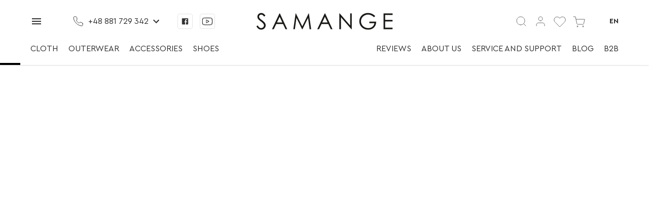

--- FILE ---
content_type: text/html; charset=utf-8
request_url: https://samange.com/ua-uk/product/kombinezon_8084-JT_color-chornij
body_size: 407
content:
<!doctype html><html lang="uk-UA"><head><meta charset="utf-8"/><meta name="viewport" content="width=device-width,initial-scale=1,shrink-to-fit=no"/><meta name="theme-color" content="#000000"/><link rel="icon" href="/ui/fav.png"/>














	<meta property="og:type"
		  content="website"
	/>



<meta property="og:site_name"
	  content="Samange"
/>



















<meta name="twitter:card"
	  content="summary"
>

<meta name="twitter:title"
	  content=""
>

<meta name="twitter:description"
	  content=""
>

<meta name="twitter:image"
	  content=""
>

<meta name="twitter:site"
	  content="@Samange"
>

<meta name="twitter:creator"
	  content="@Samange"
>

<meta name="twitter:domain"
	  content="samange.com"
>






 

<link href="/ui/main.main.css" rel="stylesheet"></head><body><noscript>You need to enable JavaScript to run this app.</noscript>















<div id="root"></div><script src="/ui/manifest.c9a6c69bec6b0cf6f176-f3.js"></script><script src="/ui/utilities.564b047048e81af4ea7f-f3.js"></script><script src="/ui/material.331082ff3f92a82e2378-f3.js"></script><script src="/ui/main.bd5316a8a0d929bd8f65-f3.js"></script></body></html>

--- FILE ---
content_type: image/svg+xml
request_url: https://samange.com/ui/fd40ca092dc9a37617e58b497691fa0a.svg
body_size: 354
content:
<svg width="36" height="24" viewBox="0 0 36 24" fill="none" xmlns="http://www.w3.org/2000/svg">
<rect width="36" height="24" rx="4" fill="white"/>
<path fill-rule="evenodd" clip-rule="evenodd" d="M16.0897 11.8526C16.0897 10.0156 16.9384 8.38017 18.2598 7.32178C17.2854 6.54133 16.0545 6.0741 14.7149 6.0741C11.5587 6.0741 9 8.66122 9 11.8526C9 15.0439 11.5587 17.631 14.7149 17.631C16.0545 17.631 17.2854 17.1638 18.2598 16.3833C16.9384 15.3249 16.0897 13.6895 16.0897 11.8526Z" fill="#303030"/>
<path fill-rule="evenodd" clip-rule="evenodd" d="M16.0898 11.8525C16.0898 13.6895 16.9385 15.3249 18.26 16.3833C19.5813 15.3249 20.43 13.6895 20.43 11.8525C20.43 10.0156 19.5813 8.38017 18.26 7.32178C16.9385 8.38017 16.0898 10.0156 16.0898 11.8525Z" fill="#D8D8D8"/>
<path fill-rule="evenodd" clip-rule="evenodd" d="M21.8046 6.0741C20.465 6.0741 19.2341 6.54133 18.2598 7.32178C19.5811 8.38025 20.4298 10.0156 20.4298 11.8526C20.4298 13.6895 19.5811 15.3249 18.2598 16.3833C19.2341 17.1638 20.465 17.631 21.8046 17.631C24.9608 17.631 27.5195 15.0439 27.5195 11.8526C27.5195 8.66122 24.9608 6.0741 21.8046 6.0741Z" fill="#979797"/>
</svg>


--- FILE ---
content_type: application/javascript; charset=utf-8
request_url: https://samange.com/ui/views-ProductPage.02c177535a799488d713-f3.js
body_size: 46813
content:
(window.webpackJsonp=window.webpackJsonp||[]).push([[36,4,28],{1078:function(e,t,r){"use strict";r.r(t);var o=r(0),n=r.n(o),i=r(18),a=r(16),l=r(130),s=r(74),c=r.n(s),u=r(107),d=r(3),p=r.n(d),m=r(21),g=r(202),f=r(1073),h=r(67),b=r(133),v=r(20),y=r(367),w=r(13);function x(e,t,r){return t in e?Object.defineProperty(e,t,{value:r,enumerable:!0,configurable:!0,writable:!0}):e[t]=r,e}var C=Object(u.a)((function(e){var t;return{paper:(t={marginBottom:10,padding:e.spacing(1,2,1,0)},x(t,e.breakpoints.down(w.a.DESKTOP),{marginBottom:10}),x(t,"& .MuiBreadcrumbs-separator",{marginLeft:10,marginRight:10,fontSize:12,color:"#6f6f6f"}),t),link:{fontSize:12,color:"#6f6f6f",padding:"0 8px","&:hover":{color:"inherit"},textTransform:"uppercase"},firstLink:{paddingLeft:0},lastLink:{fontSize:12,color:"#6f6f6f",padding:"0 8px",textTransform:"uppercase"}}}));function S(e){var t,r,o,i,a=e.data,s=e.staticPart,u=e.addGroupId,d=e.searchCleanUp,p=e.activeCountry,h=e.companyName,b=e.activeLanguage,w=e.disableHelmet,x=void 0!==w&&w,S=C(),O=Object(l.a)().t;return void 0===(null==a?void 0:a.length)?null:n.a.createElement(n.a.Fragment,null,!x&&a.length>0&&(null===(t=a.slice(-1))||void 0===t||null===(r=t[0])||void 0===r?void 0:r.label)&&n.a.createElement(y.a,null,n.a.createElement("title",null,h," | ",null===(o=a.slice(-1))||void 0===o||null===(i=o[0])||void 0===i?void 0:i.label)),n.a.createElement(g.a,{elevation:0,className:S.paper},n.a.createElement(f.a,{"aria-label":"breadcrumb"},n.a.createElement(m.Link,{className:c()(S.link,S.firstLink),onClick:function(){return d()},to:"/".concat(p[0].toLowerCase(),"-").concat(b[0].toLowerCase(),"/")},O("common:page_main")),a.map((function(e,t){var r=t===a.length-1,o=e.url?Object(v.includes)(e.url.slice(-1),"/"):null;return e.url?n.a.createElement(m.Link,{key:t,className:S.link,to:"/".concat(p[0].toLowerCase(),"-").concat(b[0].toLowerCase()).concat(s||"").concat(e.url).concat(o?"":"/"),onClick:function(){return e.id?function(e){return e&&(u(e),d()),null}(e.id):null}},e.label):n.a.createElement("span",{key:t,className:r?S.lastLink:S.link},e.label)})))))}t.default=Object(i.b)((function(e){return{activeCountry:e.localization.activeCountry,activeLanguage:e.localization.activeLanguage,companyName:e.common.company_name}}),(function(e){return{addGroupId:Object(a.bindActionCreators)(b.a,e),searchCleanUp:Object(a.bindActionCreators)(h.a,e)}}))(S),S.propTypes={data:p.a.array.isRequired,staticPart:p.a.string,addGroupId:p.a.func.isRequired,searchCleanUp:p.a.func.isRequired,activeCountry:p.a.array.isRequired,activeLanguage:p.a.array.isRequired}},1086:function(e,t,r){"use strict";r.d(t,"a",(function(){return o}));var o={SEPARATELY:"show_separately",TOGETHER:"show_together"}},1087:function(e,t,r){"use strict";t.a={ROOT_CATEGORIES:"root_categories",PRODUCTS:"products",VIEWED_AND_RELATED:"viewed_and_related"}},1092:function(e,t,r){"use strict";t.a={indicator:{background:"#6F6F6F",borderRadius:"4px",display:"inline-block",width:"8px",height:"8px",margin:"12px 5px",cursor:"pointer"},indicatorSelected:{background:"#303030",borderRadius:"100%",display:"inline-block",width:"12px",height:"12px",margin:"10px 5px"}}},1093:function(e,t,r){"use strict";var o=r(0),n=r.n(o),i=r(74),a=r.n(i),l=r(107),s=r(1190),c=r(1192),u=r(1191),d=r(1137),p=r(1138),m=r(1139),g=r(1092),f=r(1087),h=r(13),b=r(18),v=r(21),y=r(3),w=r.n(y),x=r(366),C=r(1090);var S=Object(l.a)((function(e){return{containerWrap:(t={padding:"0 10px"},r=e.breakpoints.down("md"),o={padding:0},r in t?Object.defineProperty(t,r,{value:o,enumerable:!0,configurable:!0,writable:!0}):t[r]=o,t),mobile:{padding:0},container:{margin:"auto"},link:{color:"#6f6f6f","&:hover":{color:"inherit"}},img:{width:"100%"},name:{margin:"0 0 20px",fontSize:20,fontWeight:400,color:"#303030",textTransform:"uppercase",textAlign:"center"}};var t,r,o}));function O(e){var t=e.activeCountry,r=e.activeLanguage,o=e.data,i=e.device,l=S();return n.a.createElement("div",{className:a()(l.containerWrap,l[i])},n.a.createElement("div",{className:l.container},n.a.createElement(v.Link,{className:l.link,to:"/".concat(t[0].toLowerCase(),"-").concat(r[0].toLowerCase(),"/catalog/").concat(o.url_repr,"/")},n.a.createElement("h2",{className:l.name},o.name),n.a.createElement("div",{className:l.imgContainer},n.a.createElement(C.a,null,n.a.createElement(x.default,{imgClass:l.img,images:o.image,imgAlt:"Category",hideLoader:!0}))))))}var _=Object(b.b)((function(e){return{activeCountry:e.localization.activeCountry,activeLanguage:e.localization.activeLanguage}}))(O);O.propTypes={activeCountry:w.a.array.isRequired,activeLanguage:w.a.array.isRequired};var E=r(1099),j=r(20),A=r(176),T=r(1086);function k(e,t){var r=Object.keys(e);if(Object.getOwnPropertySymbols){var o=Object.getOwnPropertySymbols(e);t&&(o=o.filter((function(t){return Object.getOwnPropertyDescriptor(e,t).enumerable}))),r.push.apply(r,o)}return r}function P(e){for(var t=1;t<arguments.length;t++){var r=null!=arguments[t]?arguments[t]:{};t%2?k(Object(r),!0).forEach((function(t){z(e,t,r[t])})):Object.getOwnPropertyDescriptors?Object.defineProperties(e,Object.getOwnPropertyDescriptors(r)):k(Object(r)).forEach((function(t){Object.defineProperty(e,t,Object.getOwnPropertyDescriptor(r,t))}))}return e}function M(e,t){return function(e){if(Array.isArray(e))return e}(e)||function(e,t){var r=null==e?null:"undefined"!=typeof Symbol&&e[Symbol.iterator]||e["@@iterator"];if(null==r)return;var o,n,i=[],a=!0,l=!1;try{for(r=r.call(e);!(a=(o=r.next()).done)&&(i.push(o.value),!t||i.length!==t);a=!0);}catch(e){l=!0,n=e}finally{try{a||null==r.return||r.return()}finally{if(l)throw n}}return i}(e,t)||function(e,t){if(!e)return;if("string"==typeof e)return L(e,t);var r=Object.prototype.toString.call(e).slice(8,-1);"Object"===r&&e.constructor&&(r=e.constructor.name);if("Map"===r||"Set"===r)return Array.from(e);if("Arguments"===r||/^(?:Ui|I)nt(?:8|16|32)(?:Clamped)?Array$/.test(r))return L(e,t)}(e,t)||function(){throw new TypeError("Invalid attempt to destructure non-iterable instance.\nIn order to be iterable, non-array objects must have a [Symbol.iterator]() method.")}()}function L(e,t){(null==t||t>e.length)&&(t=e.length);for(var r=0,o=new Array(t);r<t;r++)o[r]=e[r];return o}function z(e,t,r){return t in e?Object.defineProperty(e,t,{value:r,enumerable:!0,configurable:!0,writable:!0}):e[t]=r,e}u.a.use([d.a,p.a,m.a]);var D=Object(l.a)((function(e){return Object(A.a)(e)})),I=Object(l.a)((function(e){var t;return{slider:{margin:"auto","&: .slick-track":{display:"flex",justifyContent:"flex-start"},"& .slick-slide":{textAlign:"center"},"& .slick-dots":{paddingTop:"0px"},"& .slick-dots>ul":{marginLeft:-45,marginBottom:-15},"& .slick-dots:not(.slick-active) div":g.a.indicator,"& .slick-dots .slick-active div":g.a.indicatorSelected,"& .slick-arrow:before":{color:"#6f6f6f"},"& button.slick-arrow":{width:"65px",opacity:1,top:"0"},"& .slick-list":(t={},z(t,e.breakpoints.down(h.a.DESKTOP),{marginRight:"-11px",marginLeft:"-10px"}),z(t,e.breakpoints.down(h.a.MOBILE),{marginRight:"0",marginLeft:"0"}),t)},dotsContainer:{position:"relative",top:"-20px",backgroundColor:"red"},navIconContainer:{display:"flex",alignItems:"center",justifyContent:"center",position:"absolute",top:"0",height:"100%",padding:0,cursor:"pointer",width:"30px",zIndex:2,opacity:1,verticalAlign:"center","& svg":{position:"absolute",top:"34%",fontSize:30}},containerWrap:{width:"100%","& img":{display:"inline-block",margin:"auto",width:"100%",objectFit:"cover"}},containerWrapAlt:{width:"100%","& img":{display:"inline-block",margin:"auto",width:"100%",objectFit:"cover"}}}}));t.a=function(e){var t=e.data,r=void 0===t?[]:t,i=e.type,l=(e.hideArrowOnSmallDevice,e.nameListAnalytics),u=void 0===l?null:l,d=e.nameCategoriesAnalytics,p=void 0===d?null:d,m=e.queryParamFrom,g=e.savePositionParams,h=I(),b=D(),v=M(Object(o.useState)(),2),y=(v[0],v[1],M(Object(o.useState)(),2)),w=y[0],x=(y[1],M(Object(o.useState)([]),2)),C=x[0],S=x[1],O=Object(o.useMemo)((function(){var e=[];return Object(j.forEach)(r,(function(t){(null==t?void 0:t.variant_display_options)!==T.a.SEPARATELY?e.push(t):Object(j.forEach)(null==t?void 0:t.variants,(function(r){Object(j.isEmpty)(r.image)||e.push(P(P({},t),{},{variants:[r]}))}))})),e}),[r]);return Object(o.useEffect)((function(){if(i===f.a.ROOT_CATEGORIES){var e=Object(j.map)(O,(function(e){return n.a.createElement(s.a,{key:e.id},n.a.createElement(_,{data:e,key:e.id,device:w}))}));return S(e)}if(i===f.a.PRODUCTS||i===f.a.VIEWED_AND_RELATED){var t=Object(j.map)(O.slice(0,7),(function(e,t){return n.a.createElement(s.a,{key:"".concat(t,"_").concat(null==e?void 0:e.id)},n.a.createElement("div",{className:i===f.a.VIEWED_AND_RELATED?a()(h.containerWrapAlt,"slide"+t):h.containerWrap},n.a.createElement(E.a,{key:e.id,isHasSavePosition:i===f.a.PRODUCTS,savePositionParams:g||{},elem:e,nameListAnalytics:u,nameCategoriesAnalytics:p,elemState:{isActiveVariant:0,isVideo:!1},queryParamFrom:m||!1,hideLoader:!0})))}));return S(t)}}),[w,m||!1,O]),Object(j.isEmpty)(O)?null:n.a.createElement(c.a,{className:a()(b.swiperWrap,i!==f.a.ROOT_CATEGORIES?b.swiperWrapAltButtons:null),navigation:!0,pagination:{clickable:!0},simulateTouch:!0,preloadImages:!1,updateOnImagesReady:!1,breakpoints:{0:{slidesPerView:1},460:{slidesPerView:2,spaceBetween:20},1250:{slidesPerView:i===f.a.ROOT_CATEGORIES?3:4,spaceBetween:20}}},C)}},1096:function(e,t,r){"use strict";(function(e){function o(e){return e&&"object"==typeof e&&"default"in e?e.default:e}function n(e){if(e&&e.__esModule)return e;var t={};return e&&Object.keys(e).forEach((function(r){var o=Object.getOwnPropertyDescriptor(e,r);Object.defineProperty(t,r,o.get?o:{enumerable:!0,get:function(){return e[r]}})})),t.default=e,t}Object.defineProperty(t,"__esModule",{value:!0});var i=r(0),a=o(i),l=o(r(3)),s=o(r(1108)),c=r(25),u=r(1109);function d(e){return(d="function"==typeof Symbol&&"symbol"==typeof Symbol.iterator?function(e){return typeof e}:function(e){return e&&"function"==typeof Symbol&&e.constructor===Symbol&&e!==Symbol.prototype?"symbol":typeof e})(e)}function p(e,t){if(!(e instanceof t))throw new TypeError("Cannot call a class as a function")}function m(e,t){for(var r=0;r<t.length;r++){var o=t[r];o.enumerable=o.enumerable||!1,o.configurable=!0,"value"in o&&(o.writable=!0),Object.defineProperty(e,o.key,o)}}function g(e,t,r){return t&&m(e.prototype,t),r&&m(e,r),e}function f(e,t,r){return t in e?Object.defineProperty(e,t,{value:r,enumerable:!0,configurable:!0,writable:!0}):e[t]=r,e}function h(){return(h=Object.assign||function(e){for(var t=1;t<arguments.length;t++){var r=arguments[t];for(var o in r)Object.prototype.hasOwnProperty.call(r,o)&&(e[o]=r[o])}return e}).apply(this,arguments)}function b(e,t){var r=Object.keys(e);if(Object.getOwnPropertySymbols){var o=Object.getOwnPropertySymbols(e);t&&(o=o.filter((function(t){return Object.getOwnPropertyDescriptor(e,t).enumerable}))),r.push.apply(r,o)}return r}function v(e){for(var t=1;t<arguments.length;t++){var r=null!=arguments[t]?arguments[t]:{};t%2?b(Object(r),!0).forEach((function(t){f(e,t,r[t])})):Object.getOwnPropertyDescriptors?Object.defineProperties(e,Object.getOwnPropertyDescriptors(r)):b(Object(r)).forEach((function(t){Object.defineProperty(e,t,Object.getOwnPropertyDescriptor(r,t))}))}return e}function y(e,t){if("function"!=typeof t&&null!==t)throw new TypeError("Super expression must either be null or a function");e.prototype=Object.create(t&&t.prototype,{constructor:{value:e,writable:!0,configurable:!0}}),t&&function(e,t){(Object.setPrototypeOf||function(e,t){return e.__proto__=t,e})(e,t)}(e,t)}function w(e){return(w=Object.setPrototypeOf?Object.getPrototypeOf:function(e){return e.__proto__||Object.getPrototypeOf(e)})(e)}function x(e){if(void 0===e)throw new ReferenceError("this hasn't been initialised - super() hasn't been called");return e}function C(e,t){return!t||"object"!=typeof t&&"function"!=typeof t?x(e):t}function S(e){var t=function(){if("undefined"==typeof Reflect||!Reflect.construct)return!1;if(Reflect.construct.sham)return!1;if("function"==typeof Proxy)return!0;try{return Date.prototype.toString.call(Reflect.construct(Date,[],(function(){}))),!0}catch(e){return!1}}();return function(){var r,o=w(e);if(t){var n=w(this).constructor;r=Reflect.construct(o,arguments,n)}else r=o.apply(this,arguments);return C(this,r)}}function O(e){return function(e){if(Array.isArray(e))return _(e)}(e)||function(e){if("undefined"!=typeof Symbol&&Symbol.iterator in Object(e))return Array.from(e)}(e)||function(e,t){if(e){if("string"==typeof e)return _(e,t);var r=Object.prototype.toString.call(e).slice(8,-1);return"Object"===r&&e.constructor&&(r=e.constructor.name),"Map"===r||"Set"===r?Array.from(e):"Arguments"===r||/^(?:Ui|I)nt(?:8|16|32)(?:Clamped)?Array$/.test(r)?_(e,t):void 0}}(e)||function(){throw new TypeError("Invalid attempt to spread non-iterable instance.\nIn order to be iterable, non-array objects must have a [Symbol.iterator]() method.")}()}function _(e,t){(null==t||t>e.length)&&(t=e.length);for(var r=0,o=new Array(t);r<t;r++)o[r]=e[r];return o}var E=i.createContext(),j=function(e){return"react_lightgallery_".concat(e)},A=function(e){y(r,i.Component);var t=S(r);function r(){var e;p(this,r);for(var o=arguments.length,n=new Array(o),i=0;i<o;i++)n[i]=arguments[i];return f(x(e=t.call.apply(t,[this].concat(n))),"state",{id:s()}),f(x(e),"register",(function(){var t=e.props,r=t.src,o=t.thumb,n=void 0===o?r:o,i=t.subHtml,a=void 0===i?"":i,l=t.downloadUrl,s=void 0===l?"":l;e.context.registerPhoto(e.state.id,e.props.group,{src:r,thumb:n,subHtml:a,downloadUrl:s})})),f(x(e),"unregister",(function(){e.context.unregisterPhoto(e.state.id,e.props.group)})),f(x(e),"open",(function(){e.context.openGallery(e.state.id,e.props.group)})),e}return g(r,[{key:"componentDidMount",value:function(){this.register()}},{key:"componentWillUnmount",value:function(){this.unregister()}},{key:"render",value:function(){var e=this.props,t=e.itemClassName,r=void 0===t?j("item"):t,o=e.children;return a.createElement("div",{className:r,onClick:this.open},o)}}]),r}();f(A,"propTypes",{children:l.any,group:l.string.isRequired,src:l.string.isRequired,thumb:l.string,subHtml:l.oneOfType([l.string,l.object]),downloadUrl:l.string,itemClassName:l.string}),f(A,"contextType",E);var T=function(e){var t=typeof e;return null!=e&&("object"==t||"function"==t)},k="undefined"!=typeof globalThis?globalThis:"undefined"!=typeof window?window:void 0!==e?e:"undefined"!=typeof self?self:{};function P(e,t){return e(t={exports:{}},t.exports),t.exports}var M="object"==typeof k&&k&&k.Object===Object&&k,L="object"==typeof self&&self&&self.Object===Object&&self,z=M||L||Function("return this")(),D=function(){return z.Date.now()},I=z.Symbol,B=Object.prototype,q=B.hasOwnProperty,N=B.toString,W=I?I.toStringTag:void 0,R=Object.prototype.toString,F=I?I.toStringTag:void 0,H=function(e){return null==e?void 0===e?"[object Undefined]":"[object Null]":F&&F in Object(e)?function(e){var t=q.call(e,W),r=e[W];try{e[W]=void 0;var o=!0}catch(e){}var n=N.call(e);return o&&(t?e[W]=r:delete e[W]),n}(e):function(e){return R.call(e)}(e)},$=/^\s+|\s+$/g,U=/^[-+]0x[0-9a-f]+$/i,V=/^0b[01]+$/i,G=/^0o[0-7]+$/i,Y=parseInt,X=function(e){if("number"==typeof e)return e;if(function(e){return"symbol"==typeof e||function(e){return null!=e&&"object"==typeof e}(e)&&"[object Symbol]"==H(e)}(e))return NaN;if(T(e)){var t="function"==typeof e.valueOf?e.valueOf():e;e=T(t)?t+"":t}if("string"!=typeof e)return 0===e?e:+e;e=e.replace($,"");var r=V.test(e);return r||G.test(e)?Y(e.slice(2),r?2:8):U.test(e)?NaN:+e},Z=Math.max,K=Math.min,J=function(e,t,r){var o,n,i,a,l,s,c=0,u=!1,d=!1,p=!0;if("function"!=typeof e)throw new TypeError("Expected a function");function m(t){var r=o,i=n;return o=n=void 0,c=t,a=e.apply(i,r)}function g(e){return c=e,l=setTimeout(h,t),u?m(e):a}function f(e){var r=e-s;return void 0===s||r>=t||r<0||d&&e-c>=i}function h(){var e=D();if(f(e))return b(e);l=setTimeout(h,function(e){var r=t-(e-s);return d?K(r,i-(e-c)):r}(e))}function b(e){return l=void 0,p&&o?m(e):(o=n=void 0,a)}function v(){var e=D(),r=f(e);if(o=arguments,n=this,s=e,r){if(void 0===l)return g(s);if(d)return clearTimeout(l),l=setTimeout(h,t),m(s)}return void 0===l&&(l=setTimeout(h,t)),a}return t=X(t)||0,T(r)&&(u=!!r.leading,i=(d="maxWait"in r)?Z(X(r.maxWait)||0,t):i,p="trailing"in r?!!r.trailing:p),v.cancel=function(){void 0!==l&&clearTimeout(l),c=0,o=s=n=l=void 0},v.flush=function(){return void 0===l?a:b(D())},v},Q=function(e){y(o,i.Component);var t=S(o);function o(){var e;p(this,o);for(var a=arguments.length,l=new Array(a),s=0;s<a;s++)l[s]=arguments[s];return f(x(e=t.call.apply(t,[this].concat(l))),"gallery_element",i.createRef()),f(x(e),"_groups",{}),f(x(e),"_listeners",{}),f(x(e),"_will_unmount",!1),f(x(e),"_forceUpdate",J(e.forceUpdate,50)),f(x(e),"loadLightgalleryJS",(function(){var t=e.props,o=t.plugins,i=t.onLightgalleryImport;u.isBrowser&&!window.lgData&&Promise.resolve().then((function(){return n(r(1110))})).then((function(){o.includes("lg-autoplay.js")&&Promise.resolve().then((function(){return n(r(1112))})).then(),o.includes("lg-fullscreen.js")&&Promise.resolve().then((function(){return n(r(1113))})).then(),o.includes("lg-hash.js")&&Promise.resolve().then((function(){return n(r(1114))})).then(),o.includes("lg-pager.js")&&Promise.resolve().then((function(){return n(r(1115))})).then(),o.includes("lg-thumbnail.js")&&Promise.resolve().then((function(){return n(r(1116))})).then(),o.includes("lg-video.js")&&Promise.resolve().then((function(){return n(r(1117))})).then(),o.includes("lg-zoom.js")&&Promise.resolve().then((function(){return n(r(1118))})).then(),o.includes("lg-share.js")&&Promise.resolve().then((function(){return n(r(1119))})).then(),i&&i()}))})),f(x(e),"destroy",(function(){e._will_unmount=!0,e._forceUpdate.cancel(),e.destroyExistGallery()})),f(x(e),"getLgUid",(function(){if(e.gallery_element.current)return e.gallery_element.current.getAttribute("lg-uid")})),f(x(e),"hasGroup",(function(t){return e._groups.hasOwnProperty(t)})),f(x(e),"registerPhoto",(function(t,r,o){e._groups=v(v({},e._groups),{},f({},r,[].concat(O(e._groups[r]||[]),[v(v({},o),{},{uid:t})]))),e._forceUpdate()})),f(x(e),"unregisterPhoto",(function(t,r){e._will_unmount||(e._groups=v(v({},e._groups),{},f({},r,e._groups[r].filter((function(e){return e.uid!==t})))),e._forceUpdate())})),f(x(e),"getLightgalleryObject",(function(){return window.lgData[e.getLgUid()]})),f(x(e),"destroyExistGallery",(function(){"object"===("undefined"==typeof window?"undefined":d(window))&&window.lgData&&window.lgData[e.getLgUid()]&&(e.removeListeners(),e.getLightgalleryObject().destroy(!0))})),f(x(e),"setUpListener",(function(t,r){var o=function(o){e.props[t]&&e.props[t](o,e.getLightgalleryObject()),r&&r()};e.gallery_element.current.addEventListener(t,o),e._listeners[t]&&console.error("Event ".concat(t," already exist in _listeners")),e._listeners[t]=o})),f(x(e),"removeListener",(function(t){var r=e.gallery_element.current;e._listeners[t]&&(r.removeEventListener(t,e._listeners[t]),delete e._listeners[t])})),f(x(e),"removeListeners",(function(){for(var t in e._listeners)e.removeListener(t)})),f(x(e),"setupListeners",(function(){e.setUpListener("onBeforeOpen"),e.setUpListener("onAfterOpen"),e.setUpListener("onSlideItemLoad"),e.setUpListener("onBeforeSlide"),e.setUpListener("onAfterSlide"),e.setUpListener("onBeforePrevSlide"),e.setUpListener("onBeforeNextSlide"),e.setUpListener("onDragstart"),e.setUpListener("onDragmove"),e.setUpListener("onDragend"),e.setUpListener("onSlideClick"),e.setUpListener("onBeforeClose"),e.setUpListener("onCloseAfter",(function(){setTimeout((function(){e.destroyExistGallery()}),0)}))})),f(x(e),"getGroupByName",(function(t){if(e.hasGroup(t))return e._groups[t];console.error("Trying to open undefined group with name '".concat(t,"'"))})),f(x(e),"openGallery",(function(t,r){var o=e.getGroupByName(r),n=Math.max(o.findIndex((function(e){return e.uid===t})),0);e.openGalleryByIndex(n,r)})),f(x(e),"openGalleryByIndex",(function(){var t=arguments.length>0&&void 0!==arguments[0]?arguments[0]:0,r=arguments.length>1?arguments[1]:void 0;if(e.gallery_element.current){e.destroyExistGallery();var o=e.getGroupByName(r);lightGallery(e.gallery_element.current,v(v({},e.props.lightgallerySettings||{}),{},{dynamic:!0,dynamicEl:o,index:t})),e.setupListeners()}else console.error("Error on trying to open gallery; ref 'gallery_element' is not defined")})),e}return g(o,[{key:"componentDidMount",value:function(){this.loadLightgalleryJS()}},{key:"componentWillUnmount",value:function(){this.destroy()}},{key:"render",value:function(){var e=this.props,t=e.galleryClassName,r=void 0===t?j("gallery"):t,o=e.portalElementSelector,n=null;if(u.isBrowser&&(n=document.body,o)){var i=document.querySelector(o);i||console.error("There is cannot to find element by selector: `${portalElementSelector}` lightgallery element will be added to document.body"),n=i}return a.createElement(E.Provider,{value:{registerPhoto:this.registerPhoto,unregisterPhoto:this.unregisterPhoto,openGallery:this.openGallery,openGalleryByIndex:this.openGalleryByIndex,hasGroup:this.hasGroup}},this.props.children,n&&c.createPortal(a.createElement("div",{className:r,ref:this.gallery_element}),n))}}]),o}();f(Q,"defaultProps",{plugins:["lg-fullscreen.js","lg-thumbnail.js","lg-video.js","lg-zoom.js"]}),f(Q,"propTypes",{children:l.any,plugins:l.arrayOf(l.oneOf(["lg-autoplay.js","lg-fullscreen.js","lg-hash.js","lg-pager.js","lg-thumbnail.js","lg-video.js","lg-zoom.js","lg-share.js"])),lightgallerySettings:l.object,galleryClassName:l.string,portalElementSelector:l.string,onBeforeOpen:l.func,onAfterOpen:l.func,onSlideItemLoad:l.func,onBeforeSlide:l.func,onAfterSlide:l.func,onBeforePrevSlide:l.func,onBeforeNextSlide:l.func,onDragstart:l.func,onDragmove:l.func,onDragend:l.func,onSlideClick:l.func,onBeforeClose:l.func,onCloseAfter:l.func,onLightgalleryImport:l.func});var ee=function(){var e=i.useContext(E),t=e.hasGroup,r=e.openGalleryByIndex;return{openGallery:function(e){var o=arguments.length>1&&void 0!==arguments[1]?arguments[1]:0;if(!e)throw new Error("You must to provide 'group_name' on call function 'openGallery'");if(!t(e))throw new Error("Group '".concat(e,"' is not exists"));r(o,e)}}},te="function"==typeof Symbol&&Symbol.for,re=te?Symbol.for("react.element"):60103,oe=te?Symbol.for("react.portal"):60106,ne=te?Symbol.for("react.fragment"):60107,ie=te?Symbol.for("react.strict_mode"):60108,ae=te?Symbol.for("react.profiler"):60114,le=te?Symbol.for("react.provider"):60109,se=te?Symbol.for("react.context"):60110,ce=te?Symbol.for("react.async_mode"):60111,ue=te?Symbol.for("react.concurrent_mode"):60111,de=te?Symbol.for("react.forward_ref"):60112,pe=te?Symbol.for("react.suspense"):60113,me=te?Symbol.for("react.suspense_list"):60120,ge=te?Symbol.for("react.memo"):60115,fe=te?Symbol.for("react.lazy"):60116,he=te?Symbol.for("react.block"):60121,be=te?Symbol.for("react.fundamental"):60117,ve=te?Symbol.for("react.responder"):60118,ye=te?Symbol.for("react.scope"):60119;
/** @license React v16.13.1
 * react-is.production.min.js
 *
 * Copyright (c) Facebook, Inc. and its affiliates.
 *
 * This source code is licensed under the MIT license found in the
 * LICENSE file in the root directory of this source tree.
 */function we(e){if("object"==typeof e&&null!==e){var t=e.$$typeof;switch(t){case re:switch(e=e.type){case ce:case ue:case ne:case ae:case ie:case pe:return e;default:switch(e=e&&e.$$typeof){case se:case de:case fe:case ge:case le:return e;default:return t}}case oe:return t}}}function xe(e){return we(e)===ue}var Ce={AsyncMode:ce,ConcurrentMode:ue,ContextConsumer:se,ContextProvider:le,Element:re,ForwardRef:de,Fragment:ne,Lazy:fe,Memo:ge,Portal:oe,Profiler:ae,StrictMode:ie,Suspense:pe,isAsyncMode:function(e){return xe(e)||we(e)===ce},isConcurrentMode:xe,isContextConsumer:function(e){return we(e)===se},isContextProvider:function(e){return we(e)===le},isElement:function(e){return"object"==typeof e&&null!==e&&e.$$typeof===re},isForwardRef:function(e){return we(e)===de},isFragment:function(e){return we(e)===ne},isLazy:function(e){return we(e)===fe},isMemo:function(e){return we(e)===ge},isPortal:function(e){return we(e)===oe},isProfiler:function(e){return we(e)===ae},isStrictMode:function(e){return we(e)===ie},isSuspense:function(e){return we(e)===pe},isValidElementType:function(e){return"string"==typeof e||"function"==typeof e||e===ne||e===ue||e===ae||e===ie||e===pe||e===me||"object"==typeof e&&null!==e&&(e.$$typeof===fe||e.$$typeof===ge||e.$$typeof===le||e.$$typeof===se||e.$$typeof===de||e.$$typeof===be||e.$$typeof===ve||e.$$typeof===ye||e.$$typeof===he)},typeOf:we},Se=P((function(e,t){})),Oe=(Se.AsyncMode,Se.ConcurrentMode,Se.ContextConsumer,Se.ContextProvider,Se.Element,Se.ForwardRef,Se.Fragment,Se.Lazy,Se.Memo,Se.Portal,Se.Profiler,Se.StrictMode,Se.Suspense,Se.isAsyncMode,Se.isConcurrentMode,Se.isContextConsumer,Se.isContextProvider,Se.isElement,Se.isForwardRef,Se.isFragment,Se.isLazy,Se.isMemo,Se.isPortal,Se.isProfiler,Se.isStrictMode,Se.isSuspense,Se.isValidElementType,Se.typeOf,P((function(e){e.exports=Ce}))),_e={childContextTypes:!0,contextType:!0,contextTypes:!0,defaultProps:!0,displayName:!0,getDefaultProps:!0,getDerivedStateFromError:!0,getDerivedStateFromProps:!0,mixins:!0,propTypes:!0,type:!0},Ee={name:!0,length:!0,prototype:!0,caller:!0,callee:!0,arguments:!0,arity:!0},je={$$typeof:!0,compare:!0,defaultProps:!0,displayName:!0,propTypes:!0,type:!0},Ae={};function Te(e){return Oe.isMemo(e)?je:Ae[e.$$typeof]||_e}Ae[Oe.ForwardRef]={$$typeof:!0,render:!0,defaultProps:!0,displayName:!0,propTypes:!0},Ae[Oe.Memo]=je;var ke=Object.defineProperty,Pe=Object.getOwnPropertyNames,Me=Object.getOwnPropertySymbols,Le=Object.getOwnPropertyDescriptor,ze=Object.getPrototypeOf,De=Object.prototype;t.LightgalleryItem=A,t.LightgalleryProvider=Q,t.useLightgallery=ee,t.withLightgallery=function(e){var t=function(t){var r=ee().openGallery;return a.createElement(e,h({},t,{openGallery:r}))};return function e(t,r,o){if("string"!=typeof r){if(De){var n=ze(r);n&&n!==De&&e(t,n,o)}var i=Pe(r);Me&&(i=i.concat(Me(r)));for(var a=Te(t),l=Te(r),s=0;s<i.length;++s){var c=i[s];if(!(Ee[c]||o&&o[c]||l&&l[c]||a&&a[c])){var u=Le(r,c);try{ke(t,c,u)}catch(e){}}}}return t}(t,e),t.displayName="withLightgallary(".concat(e.displayName,")"),t}}).call(this,r(109))},1101:function(e,t,r){"use strict";var o=r(0),n=r.n(o),i=r(1105),a=r.n(i),l=r(362),s=r(292),c=r(1014),u=r.n(c),d=r(1013),p=r.n(d),m=r(107),g=["url","errorCallback","canPlay","controls"];function f(){return(f=Object.assign||function(e){for(var t=1;t<arguments.length;t++){var r=arguments[t];for(var o in r)Object.prototype.hasOwnProperty.call(r,o)&&(e[o]=r[o])}return e}).apply(this,arguments)}function h(e,t){return function(e){if(Array.isArray(e))return e}(e)||function(e,t){var r=null==e?null:"undefined"!=typeof Symbol&&e[Symbol.iterator]||e["@@iterator"];if(null==r)return;var o,n,i=[],a=!0,l=!1;try{for(r=r.call(e);!(a=(o=r.next()).done)&&(i.push(o.value),!t||i.length!==t);a=!0);}catch(e){l=!0,n=e}finally{try{a||null==r.return||r.return()}finally{if(l)throw n}}return i}(e,t)||function(e,t){if(!e)return;if("string"==typeof e)return b(e,t);var r=Object.prototype.toString.call(e).slice(8,-1);"Object"===r&&e.constructor&&(r=e.constructor.name);if("Map"===r||"Set"===r)return Array.from(e);if("Arguments"===r||/^(?:Ui|I)nt(?:8|16|32)(?:Clamped)?Array$/.test(r))return b(e,t)}(e,t)||function(){throw new TypeError("Invalid attempt to destructure non-iterable instance.\nIn order to be iterable, non-array objects must have a [Symbol.iterator]() method.")}()}function b(e,t){(null==t||t>e.length)&&(t=e.length);for(var r=0,o=new Array(t);r<t;r++)o[r]=e[r];return o}function v(e,t){if(null==e)return{};var r,o,n=function(e,t){if(null==e)return{};var r,o,n={},i=Object.keys(e);for(o=0;o<i.length;o++)r=i[o],t.indexOf(r)>=0||(n[r]=e[r]);return n}(e,t);if(Object.getOwnPropertySymbols){var i=Object.getOwnPropertySymbols(e);for(o=0;o<i.length;o++)r=i[o],t.indexOf(r)>=0||Object.prototype.propertyIsEnumerable.call(e,r)&&(n[r]=e[r])}return n}var y=Object(m.a)((function(e){return{volumeButton:{position:"absolute",top:80,right:25,zIndex:9,background:"rgba(255, 255, 255, 0.6)","&:hover":{background:"rgba(255, 255, 255, 0.8)"},"& svg":{fontSize:34}}}}));t.a=function(e){var t=e.url,r=e.errorCallback,i=e.canPlay,c=void 0===i||i,d=e.controls,m=void 0!==d&&d,b=v(e,g),w=y(),x=Object(o.useRef)(null),C=Object(o.useRef)(!1),S=h(Object(o.useState)(!1),2),O=(S[0],S[1]),_=h(Object(o.useState)(!1),2),E=(_[0],_[1]),j=h(Object(o.useState)(!1),2),A=j[0],T=j[1],k=h(Object(o.useState)(!1),2),P=k[0],M=k[1],L=function(e){e.addEventListener("loadeddata",(function(){void 0===e.webkitAudioDecodedByteCount?void 0===e.mozHasAudio?(void 0===e.audioTracks||e.audioTracks&&e.audioTracks.length)&&M(!0):e.mozHasAudio&&M(!0):e.webkitAudioDecodedByteCount>0&&M(!0)}))};return Object(o.useEffect)((function(){if(c){var e=x.current;e&&C.current&&c&&e.play().then((function(e){E(!0),O(!1)})).catch((function(e){console.log(e),r(e),O(!1)}))}}),[c]),n.a.useEffect((function(){var e=x.current;if(e&&!C.current)if(a.a.isSupported()){var o=new a.a({maxBufferSize:30,maxBufferLength:5,capLevelToPlayerSize:!0,capLevelOnFPSDrop:!0,enableWorker:!1});o.loadSource(t),o.attachMedia(e),o.on(a.a.Events.ERROR,(function(e,t){t.type,t.details,t.fatal;r(t)})),o.on(a.a.Events.MANIFEST_PARSED,(function(){e.muted=!0,C.current=!0,c&&e.play().then((function(e){return E(!0)}))})),L(e)}else e.canPlayType("application/vnd.apple.mpegurl")&&(e.src=t,e.muted=!0,e.addEventListener("loadedmetadata",(function(){C.current=!0,c&&e.play().then((function(e){E(!0),O(!1)})).catch((function(e){console.log(e),r(e),O(!1)})),L(e)})))}),[t]),n.a.createElement(l.a,{position:"relative"},P&&!m?n.a.createElement(s.a,{size:"small",onClick:function(){var e=x.current;e&&(T((function(e){return!e})),e.muted=A)},className:w.volumeButton},A?n.a.createElement(p.a,null):n.a.createElement(u.a,null)):null,n.a.createElement("video",f({preload:"metadata","webkit-playsinline":"true","x5-playsinline":"x5-playsinline",width:"100%",height:"auto",ref:x,muted:!0,loop:!0,playsInline:!0,controls:m},b)))}},1106:function(e,t,r){"use strict";r.d(t,"a",(function(){return n}));var o=r(381),n=function(e){return{type:o.a.SET_LOADER,payload:e}}},1108:function(e,t,r){(function(t){var r=void 0!==t&&t.pid?t.pid.toString(36):"";function o(){var e=Date.now(),t=o.last||e;return o.last=e>t?e:t+1}e.exports=e.exports.default=function(e,t){return(e||"")+""+r+o().toString(36)+(t||"")},e.exports.process=function(e,t){return(e||"")+r+o().toString(36)+(t||"")},e.exports.time=function(e,t){return(e||"")+o().toString(36)+(t||"")}}).call(this,r(641))},1109:function(e,t,r){"use strict";(function(e){Object.defineProperty(t,"__esModule",{value:!0});var r="function"==typeof Symbol&&"symbol"==typeof Symbol.iterator?function(e){return typeof e}:function(e){return e&&"function"==typeof Symbol&&e.constructor===Symbol&&e!==Symbol.prototype?"symbol":typeof e},o="undefined"!=typeof window&&void 0!==window.document,n="object"===("undefined"==typeof self?"undefined":r(self))&&self.constructor&&"DedicatedWorkerGlobalScope"===self.constructor.name,i=void 0!==e&&null!=e.versions&&null!=e.versions.node;t.isBrowser=o,t.isWebWorker=n,t.isNode=i,t.isJsDom=function(){return"undefined"!=typeof window&&"nodejs"===window.name||navigator.userAgent.includes("Node.js")||navigator.userAgent.includes("jsdom")}}).call(this,r(641))},1110:function(e,t,r){var o,n,i;n=[r(1111)],void 0===(i="function"==typeof(o=function(e){"use strict";var t,r=(t=e)&&t.__esModule?t:{default:t},o=Object.assign||function(e){for(var t=1;t<arguments.length;t++){var r=arguments[t];for(var o in r)Object.prototype.hasOwnProperty.call(r,o)&&(e[o]=r[o])}return e};(function(){if("function"==typeof window.CustomEvent)return!1;function e(e,t){t=t||{bubbles:!1,cancelable:!1,detail:void 0};var r=document.createEvent("CustomEvent");return r.initCustomEvent(e,t.bubbles,t.cancelable,t.detail),r}e.prototype=window.Event.prototype,window.CustomEvent=e})(),window.utils=r.default,window.lgData={uid:0},window.lgModules={};var n={mode:"lg-slide",cssEasing:"ease",easing:"linear",speed:600,height:"100%",width:"100%",addClass:"",startClass:"lg-start-zoom",backdropDuration:150,hideBarsDelay:6e3,useLeft:!1,ariaLabelledby:"",ariaDescribedby:"",closable:!0,loop:!0,escKey:!0,keyPress:!0,controls:!0,slideEndAnimatoin:!0,hideControlOnEnd:!1,mousewheel:!1,getCaptionFromTitleOrAlt:!0,appendSubHtmlTo:".lg-sub-html",subHtmlSelectorRelative:!1,preload:1,showAfterLoad:!0,selector:"",selectWithin:"",nextHtml:"",prevHtml:"",index:!1,iframeMaxWidth:"100%",download:!0,counter:!0,appendCounterTo:".lg-toolbar",swipeThreshold:50,enableSwipe:!0,enableDrag:!0,dynamic:!1,dynamicEl:[],galleryId:1,supportLegacyBrowser:!0};function i(e,t){if(this.el=e,this.s=o({},n,t),this.s.dynamic&&"undefined"!==this.s.dynamicEl&&this.s.dynamicEl.constructor===Array&&!this.s.dynamicEl.length)throw"When using dynamic mode, you must also define dynamicEl as an Array.";return this.modules={},this.lGalleryOn=!1,this.lgBusy=!1,this.hideBartimeout=!1,this.isTouch="ontouchstart"in document.documentElement,this.s.slideEndAnimatoin&&(this.s.hideControlOnEnd=!1),this.items=[],this.s.dynamic?this.items=this.s.dynamicEl:"this"===this.s.selector?this.items.push(this.el):""!==this.s.selector?this.s.selectWithin?this.items=document.querySelector(this.s.selectWithin).querySelectorAll(this.s.selector):this.items=this.el.querySelectorAll(this.s.selector):this.items=this.el.children,this.___slide="",this.outer="",this.init(),this}i.prototype.init=function(){var e=this;e.s.preload>e.items.length&&(e.s.preload=e.items.length);var t=window.location.hash;if(t.indexOf("lg="+this.s.galleryId)>0&&(e.index=parseInt(t.split("&slide=")[1],10),r.default.addClass(document.body,"lg-from-hash"),r.default.hasClass(document.body,"lg-on")||(r.default.addClass(document.body,"lg-on"),setTimeout((function(){e.build(e.index)})))),e.s.dynamic)r.default.trigger(this.el,"onBeforeOpen"),e.index=e.s.index||0,r.default.hasClass(document.body,"lg-on")||(r.default.addClass(document.body,"lg-on"),setTimeout((function(){e.build(e.index)})));else for(var o=0;o<e.items.length;o++)!function(t){r.default.on(e.items[t],"click.lgcustom",(function(o){o.preventDefault(),r.default.trigger(e.el,"onBeforeOpen"),e.index=e.s.index||t,r.default.hasClass(document.body,"lg-on")||(e.build(e.index),r.default.addClass(document.body,"lg-on"))}))}(o)},i.prototype.build=function(e){var t=this;for(var o in t.structure(),window.lgModules)t.modules[o]=new window.lgModules[o](t.el);if(t.slide(e,!1,!1),t.s.keyPress&&t.keyPress(),t.items.length>1&&(t.arrow(),setTimeout((function(){t.enableDrag(),t.enableSwipe()}),50),t.s.mousewheel&&t.mousewheel()),t.counter(),t.closeGallery(),r.default.trigger(t.el,"onAfterOpen"),t.s.hideBarsDelay>0){var n=setTimeout((function(){r.default.addClass(t.outer,"lg-hide-items")}),t.s.hideBarsDelay);r.default.on(t.outer,"mousemove.lg click.lg touchstart.lg",(function(){clearTimeout(n),r.default.removeClass(t.outer,"lg-hide-items"),clearTimeout(t.hideBartimeout),t.hideBartimeout=setTimeout((function(){r.default.addClass(t.outer,"lg-hide-items")}),t.s.hideBarsDelay)}))}},i.prototype.structure=function(){var e,t="",o="",n=0,i="",a=this;for(document.body.insertAdjacentHTML("beforeend",'<div class="lg-backdrop"></div>'),r.default.setVendor(document.querySelector(".lg-backdrop"),"TransitionDuration",this.s.backdropDuration+"ms"),n=0;n<this.items.length;n++)t+='<div class="lg-item"></div>';if(this.s.controls&&this.items.length>1&&(o='<div class="lg-actions"><button type="button" aria-label="Previous slide" class="lg-prev lg-icon">'+this.s.prevHtml+'</button><button type="button" aria-label="Next slide" class="lg-next lg-icon">'+this.s.nextHtml+"</button></div>"),".lg-sub-html"===this.s.appendSubHtmlTo&&(i='<div role="status" aria-live="polite" class="lg-sub-html"></div>'),e='<div tabindex="-1" aria-modal="true" '+(this.s.ariaLabelledby?'aria-labelledby="'+this.s.ariaLabelledby+'"':"")+" "+(this.s.ariaDescribedby?'aria-describedby="'+this.s.ariaDescribedby+'"':"")+' role="dialog" class="lg-outer '+this.s.addClass+" "+this.s.startClass+'"><div class="lg" style="width:'+this.s.width+"; height:"+this.s.height+'"><div class="lg-inner">'+t+'</div><div class="lg-toolbar lg-group"><button type="button" aria-label="Close gallery" class="lg-close lg-icon"></button></div>'+o+i+"</div></div>",document.body.insertAdjacentHTML("beforeend",e),this.outer=document.querySelector(".lg-outer"),this.outer.focus(),this.___slide=this.outer.querySelectorAll(".lg-item"),this.s.useLeft?(r.default.addClass(this.outer,"lg-use-left"),this.s.mode="lg-slide"):r.default.addClass(this.outer,"lg-use-css3"),a.setTop(),r.default.on(window,"resize.lg orientationchange.lg",(function(){setTimeout((function(){a.setTop()}),100)})),r.default.addClass(this.___slide[this.index],"lg-current"),this.doCss()?r.default.addClass(this.outer,"lg-css3"):(r.default.addClass(this.outer,"lg-css"),this.s.speed=0),r.default.addClass(this.outer,this.s.mode),this.s.enableDrag&&this.items.length>1&&r.default.addClass(this.outer,"lg-grab"),this.s.showAfterLoad&&r.default.addClass(this.outer,"lg-show-after-load"),this.doCss()){var l=this.outer.querySelector(".lg-inner");r.default.setVendor(l,"TransitionTimingFunction",this.s.cssEasing),r.default.setVendor(l,"TransitionDuration",this.s.speed+"ms")}setTimeout((function(){r.default.addClass(document.querySelector(".lg-backdrop"),"in")})),setTimeout((function(){r.default.addClass(a.outer,"lg-visible")}),this.s.backdropDuration),this.s.download&&this.outer.querySelector(".lg-toolbar").insertAdjacentHTML("beforeend",'<a id="lg-download" aria-label="Download" target="_blank" download class="lg-download lg-icon"></a>'),this.prevScrollTop=document.documentElement.scrollTop||document.body.scrollTop},i.prototype.setTop=function(){if("100%"!==this.s.height){var e=window.innerHeight,t=(e-parseInt(this.s.height,10))/2,r=this.outer.querySelector(".lg");e>=parseInt(this.s.height,10)?r.style.top=t+"px":r.style.top="0px"}},i.prototype.doCss=function(){return!!function(){var e=["transition","MozTransition","WebkitTransition","OTransition","msTransition","KhtmlTransition"],t=document.documentElement,r=0;for(r=0;r<e.length;r++)if(e[r]in t.style)return!0}()},i.prototype.isVideo=function(e,t){var r;if(r=this.s.dynamic?this.s.dynamicEl[t].html:this.items[t].getAttribute("data-html"),!e&&r)return{html5:!0};var o=e.match(/\/\/(?:www\.)?youtu(?:\.be|be\.com|be-nocookie\.com)\/(?:watch\?v=|embed\/)?([a-z0-9\-\_\%]+)/i),n=e.match(/\/\/(?:www\.)?vimeo.com\/([0-9a-z\-_]+)/i),i=e.match(/\/\/(?:www\.)?dai.ly\/([0-9a-z\-_]+)/i),a=e.match(/\/\/(?:www\.)?(?:vk\.com|vkontakte\.ru)\/(?:video_ext\.php\?)(.*)/i);return o?{youtube:o}:n?{vimeo:n}:i?{dailymotion:i}:a?{vk:a}:void 0},i.prototype.counter=function(){this.s.counter&&this.outer.querySelector(this.s.appendCounterTo).insertAdjacentHTML("beforeend",'<div id="lg-counter" role="status" aria-live="polite"><span id="lg-counter-current">'+(parseInt(this.index,10)+1)+'</span> / <span id="lg-counter-all">'+this.items.length+"</span></div>")},i.prototype.addHtml=function(e){var t,o=null;if(this.s.dynamic?o=this.s.dynamicEl[e].subHtml:(o=(t=this.items[e]).getAttribute("data-sub-html"),this.s.getCaptionFromTitleOrAlt&&!o&&(o=t.getAttribute("title"))&&t.querySelector("img")&&(o=t.querySelector("img").getAttribute("alt"))),null!=o){var n=o.substring(0,1);"."!==n&&"#"!==n||(o=this.s.subHtmlSelectorRelative&&!this.s.dynamic?t.querySelector(o).innerHTML:document.querySelector(o).innerHTML)}else o="";".lg-sub-html"===this.s.appendSubHtmlTo?this.outer.querySelector(this.s.appendSubHtmlTo).innerHTML=o:this.___slide[e].insertAdjacentHTML("beforeend",o),null!=o&&(""===o?r.default.addClass(this.outer.querySelector(this.s.appendSubHtmlTo),"lg-empty-html"):r.default.removeClass(this.outer.querySelector(this.s.appendSubHtmlTo),"lg-empty-html")),r.default.trigger(this.el,"onAfterAppendSubHtml",{index:e})},i.prototype.preload=function(e){var t=1,r=1;for(t=1;t<=this.s.preload&&!(t>=this.items.length-e);t++)this.loadContent(e+t,!1,0);for(r=1;r<=this.s.preload&&!(e-r<0);r++)this.loadContent(e-r,!1,0)},i.prototype.loadContent=function(e,t,o){var n,i,a,l,s,c,u,d=this,p=!1,m=function(e){for(var t=[],r=[],o=0;o<e.length;o++){var n=e[o].split(" ");""===n[0]&&n.splice(0,1),r.push(n[0]),t.push(n[1])}for(var a=window.innerWidth,l=0;l<t.length;l++)if(parseInt(t[l],10)>a){i=r[l];break}};d.s.dynamic?(d.s.dynamicEl[e].poster&&(p=!0,a=d.s.dynamicEl[e].poster),c=d.s.dynamicEl[e].html,i=d.s.dynamicEl[e].src,u=d.s.dynamicEl[e].alt,d.s.dynamicEl[e].responsive&&m(d.s.dynamicEl[e].responsive.split(",")),l=d.s.dynamicEl[e].srcset,s=d.s.dynamicEl[e].sizes):(d.items[e].getAttribute("data-poster")&&(p=!0,a=d.items[e].getAttribute("data-poster")),c=d.items[e].getAttribute("data-html"),i=d.items[e].getAttribute("href")||d.items[e].getAttribute("data-src"),u=d.items[e].getAttribute("title"),d.items[e].querySelector("img")&&(u=u||d.items[e].querySelector("img").getAttribute("alt")),d.items[e].getAttribute("data-responsive")&&m(d.items[e].getAttribute("data-responsive").split(",")),l=d.items[e].getAttribute("data-srcset"),s=d.items[e].getAttribute("data-sizes"));var g=!1;d.s.dynamic?d.s.dynamicEl[e].iframe&&(g=!0):"true"===d.items[e].getAttribute("data-iframe")&&(g=!0);var f=d.isVideo(i,e);if(!r.default.hasClass(d.___slide[e],"lg-loaded")){if(g)d.___slide[e].insertAdjacentHTML("afterbegin",'<div class="lg-video-cont" style="max-width:'+d.s.iframeMaxWidth+'"><div class="lg-video"><iframe class="lg-object" frameborder="0" src="'+i+'"  allowfullscreen="true"></iframe></div></div>');else if(p){var h="";h=f&&f.youtube?"lg-has-youtube":f&&f.vimeo?"lg-has-vimeo":"lg-has-html5",d.___slide[e].insertAdjacentHTML("beforeend",'<div class="lg-video-cont '+h+' "><div class="lg-video"><span class="lg-video-play"></span><img class="lg-object lg-has-poster" src="'+a+'" /></div></div>')}else f?(d.___slide[e].insertAdjacentHTML("beforeend",'<div class="lg-video-cont "><div class="lg-video"></div></div>'),r.default.trigger(d.el,"hasVideo",{index:e,src:i,html:c})):(u=u?'alt="'+u+'"':"",d.___slide[e].insertAdjacentHTML("beforeend",'<div class="lg-img-wrap"><img class="lg-object lg-image" '+u+' src="'+i+'" /></div>'));if(r.default.trigger(d.el,"onAferAppendSlide",{index:e}),n=d.___slide[e].querySelector(".lg-object"),s&&n.setAttribute("sizes",s),l&&(n.setAttribute("srcset",l),this.s.supportLegacyBrowser))try{picturefill({elements:[n[0]]})}catch(e){console.warn("If you want srcset to be supported for older browsers, please include picturefil javascript library in your document.")}".lg-sub-html"!==this.s.appendSubHtmlTo&&d.addHtml(e),r.default.addClass(d.___slide[e],"lg-loaded")}r.default.on(d.___slide[e].querySelector(".lg-object"),"load.lg error.lg",(function(){var t=0;o&&!r.default.hasClass(document.body,"lg-from-hash")&&(t=o),setTimeout((function(){r.default.addClass(d.___slide[e],"lg-complete"),r.default.trigger(d.el,"onSlideItemLoad",{index:e,delay:o||0})}),t)})),f&&f.html5&&!p&&r.default.addClass(d.___slide[e],"lg-complete"),!0===t&&(r.default.hasClass(d.___slide[e],"lg-complete")?d.preload(e):r.default.on(d.___slide[e].querySelector(".lg-object"),"load.lg error.lg",(function(){d.preload(e)})))},i.prototype.slide=function(e,t,o){for(var n=0,i=0;i<this.___slide.length;i++)if(r.default.hasClass(this.___slide[i],"lg-current")){n=i;break}var a=this;if(!a.lGalleryOn||n!==e){var l=this.___slide.length,s=a.lGalleryOn?this.s.speed:0,c=!1,u=!1;if(!a.lgBusy){var d;if(this.s.download&&((d=a.s.dynamic?!1!==a.s.dynamicEl[e].downloadUrl&&(a.s.dynamicEl[e].downloadUrl||a.s.dynamicEl[e].src):"false"!==a.items[e].getAttribute("data-download-url")&&(a.items[e].getAttribute("data-download-url")||a.items[e].getAttribute("href")||a.items[e].getAttribute("data-src")))?(document.getElementById("lg-download").setAttribute("href",d),r.default.removeClass(a.outer,"lg-hide-download")):r.default.addClass(a.outer,"lg-hide-download")),r.default.trigger(a.el,"onBeforeSlide",{prevIndex:n,index:e,fromTouch:t,fromThumb:o}),a.lgBusy=!0,clearTimeout(a.hideBartimeout),".lg-sub-html"===this.s.appendSubHtmlTo&&setTimeout((function(){a.addHtml(e)}),s),this.arrowDisable(e),t){var p=e-1,m=e+1;(0===e&&n===l-1||e===l-1&&0===n)&&(m=0,p=l-1),r.default.removeClass(a.outer.querySelector(".lg-prev-slide"),"lg-prev-slide"),r.default.removeClass(a.outer.querySelector(".lg-current"),"lg-current"),r.default.removeClass(a.outer.querySelector(".lg-next-slide"),"lg-next-slide"),r.default.addClass(a.___slide[p],"lg-prev-slide"),r.default.addClass(a.___slide[m],"lg-next-slide"),r.default.addClass(a.___slide[e],"lg-current")}else{r.default.addClass(a.outer,"lg-no-trans");for(var g=0;g<this.___slide.length;g++)r.default.removeClass(this.___slide[g],"lg-prev-slide"),r.default.removeClass(this.___slide[g],"lg-next-slide");e<n?(u=!0,0!==e||n!==l-1||o||(u=!1,c=!0)):e>n&&(c=!0,e!==l-1||0!==n||o||(u=!0,c=!1)),u?(r.default.addClass(this.___slide[e],"lg-prev-slide"),r.default.addClass(this.___slide[n],"lg-next-slide")):c&&(r.default.addClass(this.___slide[e],"lg-next-slide"),r.default.addClass(this.___slide[n],"lg-prev-slide")),setTimeout((function(){r.default.removeClass(a.outer.querySelector(".lg-current"),"lg-current"),r.default.addClass(a.___slide[e],"lg-current"),r.default.removeClass(a.outer,"lg-no-trans")}),50)}a.lGalleryOn?(setTimeout((function(){a.loadContent(e,!0,0)}),this.s.speed+50),setTimeout((function(){a.lgBusy=!1,r.default.trigger(a.el,"onAfterSlide",{prevIndex:n,index:e,fromTouch:t,fromThumb:o})}),this.s.speed)):(a.loadContent(e,!0,a.s.backdropDuration),a.lgBusy=!1,r.default.trigger(a.el,"onAfterSlide",{prevIndex:n,index:e,fromTouch:t,fromThumb:o})),a.lGalleryOn=!0,this.s.counter&&document.getElementById("lg-counter-current")&&(document.getElementById("lg-counter-current").innerHTML=e+1)}}},i.prototype.goToNextSlide=function(e){var t=this;t.lgBusy||(t.index+1<t.___slide.length?(t.index++,r.default.trigger(t.el,"onBeforeNextSlide",{index:t.index}),t.slide(t.index,e,!1)):t.s.loop?(t.index=0,r.default.trigger(t.el,"onBeforeNextSlide",{index:t.index}),t.slide(t.index,e,!1)):t.s.slideEndAnimatoin&&(r.default.addClass(t.outer,"lg-right-end"),setTimeout((function(){r.default.removeClass(t.outer,"lg-right-end")}),400)))},i.prototype.goToPrevSlide=function(e){var t=this;t.lgBusy||(t.index>0?(t.index--,r.default.trigger(t.el,"onBeforePrevSlide",{index:t.index,fromTouch:e}),t.slide(t.index,e,!1)):t.s.loop?(t.index=t.items.length-1,r.default.trigger(t.el,"onBeforePrevSlide",{index:t.index,fromTouch:e}),t.slide(t.index,e,!1)):t.s.slideEndAnimatoin&&(r.default.addClass(t.outer,"lg-left-end"),setTimeout((function(){r.default.removeClass(t.outer,"lg-left-end")}),400)))},i.prototype.keyPress=function(){var e=this;this.items.length>1&&r.default.on(window,"keyup.lg",(function(t){e.items.length>1&&(37===t.keyCode&&(t.preventDefault(),e.goToPrevSlide()),39===t.keyCode&&(t.preventDefault(),e.goToNextSlide()))})),r.default.on(window,"keydown.lg",(function(t){!0===e.s.escKey&&27===t.keyCode&&(t.preventDefault(),r.default.hasClass(e.outer,"lg-thumb-open")?r.default.removeClass(e.outer,"lg-thumb-open"):e.destroy())}))},i.prototype.arrow=function(){var e=this;r.default.on(this.outer.querySelector(".lg-prev"),"click.lg",(function(){e.goToPrevSlide()})),r.default.on(this.outer.querySelector(".lg-next"),"click.lg",(function(){e.goToNextSlide()}))},i.prototype.arrowDisable=function(e){if(!this.s.loop&&this.s.hideControlOnEnd){var t=this.outer.querySelector(".lg-next"),o=this.outer.querySelector(".lg-prev");e+1<this.___slide.length?(t.removeAttribute("disabled"),r.default.removeClass(t,"disabled")):(t.setAttribute("disabled","disabled"),r.default.addClass(t,"disabled")),e>0?(o.removeAttribute("disabled"),r.default.removeClass(o,"disabled")):(o.setAttribute("disabled","disabled"),r.default.addClass(o,"disabled"))}},i.prototype.setTranslate=function(e,t,o){this.s.useLeft?e.style.left=t:r.default.setVendor(e,"Transform","translate3d("+t+"px, "+o+"px, 0px)")},i.prototype.touchMove=function(e,t){var o=t-e;Math.abs(o)>15&&(r.default.addClass(this.outer,"lg-dragging"),this.setTranslate(this.___slide[this.index],o,0),this.setTranslate(document.querySelector(".lg-prev-slide"),-this.___slide[this.index].clientWidth+o,0),this.setTranslate(document.querySelector(".lg-next-slide"),this.___slide[this.index].clientWidth+o,0))},i.prototype.touchEnd=function(e){var t=this;"lg-slide"!==t.s.mode&&r.default.addClass(t.outer,"lg-slide");for(var o=0;o<this.___slide.length;o++)r.default.hasClass(this.___slide[o],"lg-current")||r.default.hasClass(this.___slide[o],"lg-prev-slide")||r.default.hasClass(this.___slide[o],"lg-next-slide")||(this.___slide[o].style.opacity="0");setTimeout((function(){r.default.removeClass(t.outer,"lg-dragging"),e<0&&Math.abs(e)>t.s.swipeThreshold?t.goToNextSlide(!0):e>0&&Math.abs(e)>t.s.swipeThreshold?t.goToPrevSlide(!0):Math.abs(e)<5&&r.default.trigger(t.el,"onSlideClick");for(var o=0;o<t.___slide.length;o++)t.___slide[o].removeAttribute("style")})),setTimeout((function(){r.default.hasClass(t.outer,"lg-dragging")||"lg-slide"===t.s.mode||r.default.removeClass(t.outer,"lg-slide")}),t.s.speed+100)},i.prototype.enableSwipe=function(){var e=this,t=0,o=0,n=!1;if(e.s.enableSwipe&&e.isTouch&&e.doCss()){for(var i=0;i<e.___slide.length;i++)r.default.on(e.___slide[i],"touchstart.lg",(function(o){r.default.hasClass(e.outer,"lg-zoomed")||e.lgBusy||(o.preventDefault(),e.manageSwipeClass(),t=o.targetTouches[0].pageX)}));for(var a=0;a<e.___slide.length;a++)r.default.on(e.___slide[a],"touchmove.lg",(function(i){r.default.hasClass(e.outer,"lg-zoomed")||(i.preventDefault(),o=i.targetTouches[0].pageX,e.touchMove(t,o),n=!0)}));for(var l=0;l<e.___slide.length;l++)r.default.on(e.___slide[l],"touchend.lg",(function(){r.default.hasClass(e.outer,"lg-zoomed")||(n?(n=!1,e.touchEnd(o-t)):r.default.trigger(e.el,"onSlideClick"))}))}},i.prototype.enableDrag=function(){var e=this,t=0,o=0,n=!1,i=!1;if(e.s.enableDrag&&!e.isTouch&&e.doCss()){for(var a=0;a<e.___slide.length;a++)r.default.on(e.___slide[a],"mousedown.lg",(function(o){r.default.hasClass(e.outer,"lg-zoomed")||(r.default.hasClass(o.target,"lg-object")||r.default.hasClass(o.target,"lg-video-play"))&&(o.preventDefault(),e.lgBusy||(e.manageSwipeClass(),t=o.pageX,n=!0,e.outer.scrollLeft+=1,e.outer.scrollLeft-=1,r.default.removeClass(e.outer,"lg-grab"),r.default.addClass(e.outer,"lg-grabbing"),r.default.trigger(e.el,"onDragstart")))}));r.default.on(window,"mousemove.lg",(function(a){n&&(i=!0,o=a.pageX,e.touchMove(t,o),r.default.trigger(e.el,"onDragmove"))})),r.default.on(window,"mouseup.lg",(function(a){i?(i=!1,e.touchEnd(o-t),r.default.trigger(e.el,"onDragend")):(r.default.hasClass(a.target,"lg-object")||r.default.hasClass(a.target,"lg-video-play"))&&r.default.trigger(e.el,"onSlideClick"),n&&(n=!1,r.default.removeClass(e.outer,"lg-grabbing"),r.default.addClass(e.outer,"lg-grab"))}))}},i.prototype.manageSwipeClass=function(){var e=this.index+1,t=this.index-1,o=this.___slide.length;this.s.loop&&(0===this.index?t=o-1:this.index===o-1&&(e=0));for(var n=0;n<this.___slide.length;n++)r.default.removeClass(this.___slide[n],"lg-next-slide"),r.default.removeClass(this.___slide[n],"lg-prev-slide");t>-1&&r.default.addClass(this.___slide[t],"lg-prev-slide"),r.default.addClass(this.___slide[e],"lg-next-slide")},i.prototype.mousewheel=function(){var e=this;r.default.on(e.outer,"mousewheel.lg",(function(t){t.deltaY&&(t.deltaY>0?e.goToPrevSlide():e.goToNextSlide(),t.preventDefault())}))},i.prototype.closeGallery=function(){var e=this,t=!1;r.default.on(this.outer.querySelector(".lg-close"),"click.lg",(function(){e.destroy()})),e.s.closable&&(r.default.on(e.outer,"mousedown.lg",(function(e){t=!!(r.default.hasClass(e.target,"lg-outer")||r.default.hasClass(e.target,"lg-item")||r.default.hasClass(e.target,"lg-img-wrap"))})),r.default.on(e.outer,"mouseup.lg",(function(o){(r.default.hasClass(o.target,"lg-outer")||r.default.hasClass(o.target,"lg-item")||r.default.hasClass(o.target,"lg-img-wrap")&&t)&&(r.default.hasClass(e.outer,"lg-dragging")||e.destroy())})))},i.prototype.destroy=function(e){var t=this;if(e||r.default.trigger(t.el,"onBeforeClose"),document.body.scrollTop=t.prevScrollTop,document.documentElement.scrollTop=t.prevScrollTop,e){if(!t.s.dynamic)for(var o=0;o<this.items.length;o++)r.default.off(this.items[o],".lg"),r.default.off(this.items[o],".lgcustom");var n=t.el.getAttribute("lg-uid");delete window.lgData[n],t.el.removeAttribute("lg-uid")}for(var i in r.default.off(this.el,".lgtm"),window.lgModules)t.modules[i]&&t.modules[i].destroy(e);this.lGalleryOn=!1,clearTimeout(t.hideBartimeout),this.hideBartimeout=!1,r.default.off(window,".lg"),r.default.removeClass(document.body,"lg-on"),r.default.removeClass(document.body,"lg-from-hash"),t.outer&&r.default.removeClass(t.outer,"lg-visible"),r.default.removeClass(document.querySelector(".lg-backdrop"),"in"),setTimeout((function(){try{t.outer&&t.outer.parentNode.removeChild(t.outer),document.querySelector(".lg-backdrop")&&document.querySelector(".lg-backdrop").parentNode.removeChild(document.querySelector(".lg-backdrop")),e||r.default.trigger(t.el,"onCloseAfter"),t.el.focus()}catch(e){}}),t.s.backdropDuration+50)},window.lightGallery=function(e,t){if(e)try{if(e.getAttribute("lg-uid"))window.lgData[e.getAttribute("lg-uid")].init();else{var r="lg"+window.lgData.uid++;window.lgData[r]=new i(e,t),e.setAttribute("lg-uid",r)}}catch(e){console.error("lightGallery has not initiated properly",e)}}})?o.apply(t,n):o)||(e.exports=i)},1111:function(e,t,r){var o,n,i;n=[t],void 0===(i="function"==typeof(o=function(e){"use strict";Object.defineProperty(e,"__esModule",{value:!0});var t={getAttribute:function(e,t){return e[t]},setAttribute:function(e,t,r){e[t]=r},wrap:function(e,t){if(e){var r=document.createElement("div");r.className=t,e.parentNode.insertBefore(r,e),e.parentNode.removeChild(e),r.appendChild(e)}},addClass:function(e,t){e&&(e.classList?e.classList.add(t):e.className+=" "+t)},removeClass:function(e,t){e&&(e.classList?e.classList.remove(t):e.className=e.className.replace(new RegExp("(^|\\b)"+t.split(" ").join("|")+"(\\b|$)","gi")," "))},hasClass:function(e,t){return e.classList?e.classList.contains(t):new RegExp("(^| )"+t+"( |$)","gi").test(e.className)},setVendor:function(e,t,r){e&&(e.style[t.charAt(0).toLowerCase()+t.slice(1)]=r,e.style["webkit"+t]=r,e.style["moz"+t]=r,e.style["ms"+t]=r,e.style["o"+t]=r)},trigger:function(e,t){var r=arguments.length>2&&void 0!==arguments[2]?arguments[2]:null;if(e){var o=new CustomEvent(t,{detail:r});e.dispatchEvent(o)}},Listener:{uid:0},on:function(e,r,o){var n=this;e&&r.split(" ").forEach((function(r){var i=n.getAttribute(e,"lg-event-uid")||"";t.Listener.uid++,i+="&"+t.Listener.uid,n.setAttribute(e,"lg-event-uid",i),t.Listener[r+t.Listener.uid]=o,e.addEventListener(r.split(".")[0],o,!1)}))},off:function(e,r){if(e){var o=this.getAttribute(e,"lg-event-uid");if(o){o=o.split("&");for(var n=0;n<o.length;n++)if(o[n]){var i=r+o[n];if("."===i.substring(0,1))for(var a in t.Listener)t.Listener.hasOwnProperty(a)&&a.split(".").indexOf(i.split(".")[1])>-1&&(e.removeEventListener(a.split(".")[0],t.Listener[a]),this.setAttribute(e,"lg-event-uid",this.getAttribute(e,"lg-event-uid").replace("&"+o[n],"")),delete t.Listener[a]);else e.removeEventListener(i.split(".")[0],t.Listener[i]),this.setAttribute(e,"lg-event-uid",this.getAttribute(e,"lg-event-uid").replace("&"+o[n],"")),delete t.Listener[i]}}}},param:function(e){return Object.keys(e).map((function(t){return encodeURIComponent(t)+"="+encodeURIComponent(e[t])})).join("&")}};e.default=t})?o.apply(t,n):o)||(e.exports=i)},1112:function(e,t,r){e.exports=function e(t,r,o){function n(a,l){if(!r[a]){if(!t[a]){if(i)return i(a,!0);var s=new Error("Cannot find module '"+a+"'");throw s.code="MODULE_NOT_FOUND",s}var c=r[a]={exports:{}};t[a][0].call(c.exports,(function(e){return n(t[a][1][e]||e)}),c,c.exports,e,t,r,o)}return r[a].exports}for(var i=!1,a=0;a<o.length;a++)n(o[a]);return n}({1:[function(e,t,r){var o,n;o=this,n=function(){"use strict";var e=Object.assign||function(e){for(var t=1;t<arguments.length;t++){var r=arguments[t];for(var o in r)Object.prototype.hasOwnProperty.call(r,o)&&(e[o]=r[o])}return e},t={autoplay:!1,pause:5e3,progressBar:!0,fourceAutoplay:!1,autoplayControls:!0,appendAutoplayControlsTo:".lg-toolbar"},r=function(r){return this.el=r,this.core=window.lgData[this.el.getAttribute("lg-uid")],!(this.core.items.length<2)&&(this.core.s=e({},t,this.core.s),this.interval=!1,this.fromAuto=!0,this.canceledOnTouch=!1,this.fourceAutoplayTemp=this.core.s.fourceAutoplay,this.core.doCss()||(this.core.s.progressBar=!1),this.init(),this)};r.prototype.init=function(){var e=this;e.core.s.autoplayControls&&e.controls(),e.core.s.progressBar&&e.core.outer.querySelector(".lg").insertAdjacentHTML("beforeend",'<div class="lg-progress-bar"><div class="lg-progress"></div></div>'),e.progress(),e.core.s.autoplay&&e.startlAuto(),utils.on(e.el,"onDragstart.lgtm touchstart.lgtm",(function(){e.interval&&(e.cancelAuto(),e.canceledOnTouch=!0)})),utils.on(e.el,"onDragend.lgtm touchend.lgtm onSlideClick.lgtm",(function(){!e.interval&&e.canceledOnTouch&&(e.startlAuto(),e.canceledOnTouch=!1)}))},r.prototype.progress=function(){var e,t,r=this;utils.on(r.el,"onBeforeSlide.lgtm",(function(){r.core.s.progressBar&&r.fromAuto&&(e=r.core.outer.querySelector(".lg-progress-bar"),t=r.core.outer.querySelector(".lg-progress"),r.interval&&(t.removeAttribute("style"),utils.removeClass(e,"lg-start"),setTimeout((function(){utils.setVendor(t,"Transition","width "+(r.core.s.speed+r.core.s.pause)+"ms ease 0s"),utils.addClass(e,"lg-start")}),20))),r.fromAuto||r.core.s.fourceAutoplay||r.cancelAuto(),r.fromAuto=!1}))},r.prototype.controls=function(){var e=this;e.core.outer.querySelector(this.core.s.appendAutoplayControlsTo).insertAdjacentHTML("beforeend",'<button aria-label="Toggle autoplay" class="lg-autoplay-button lg-icon"></button>'),utils.on(e.core.outer.querySelector(".lg-autoplay-button"),"click.lg",(function(){utils.hasClass(e.core.outer,"lg-show-autoplay")?(e.cancelAuto(),e.core.s.fourceAutoplay=!1):e.interval||(e.startlAuto(),e.core.s.fourceAutoplay=e.fourceAutoplayTemp)}))},r.prototype.startlAuto=function(){var e=this;utils.setVendor(e.core.outer.querySelector(".lg-progress"),"Transition","width "+(e.core.s.speed+e.core.s.pause)+"ms ease 0s"),utils.addClass(e.core.outer,"lg-show-autoplay"),utils.addClass(e.core.outer.querySelector(".lg-progress-bar"),"lg-start"),e.interval=setInterval((function(){e.core.index+1<e.core.items.length?e.core.index++:e.core.index=0,e.fromAuto=!0,e.core.slide(e.core.index,!1,!1)}),e.core.s.speed+e.core.s.pause)},r.prototype.cancelAuto=function(){clearInterval(this.interval),this.interval=!1,this.core.outer.querySelector(".lg-progress")&&this.core.outer.querySelector(".lg-progress").removeAttribute("style"),utils.removeClass(this.core.outer,"lg-show-autoplay"),utils.removeClass(this.core.outer.querySelector(".lg-progress-bar"),"lg-start")},r.prototype.destroy=function(){this.cancelAuto(),this.core.outer.querySelector(".lg-progress-bar")&&this.core.outer.querySelector(".lg-progress-bar").parentNode.removeChild(this.core.outer.querySelector(".lg-progress-bar"))},window.lgModules.autoplay=r},void 0!==r?n():(n(),o.lgAutoplay={})},{}]},{},[1])(1)},1113:function(e,t,r){e.exports=function e(t,r,o){function n(a,l){if(!r[a]){if(!t[a]){if(i)return i(a,!0);var s=new Error("Cannot find module '"+a+"'");throw s.code="MODULE_NOT_FOUND",s}var c=r[a]={exports:{}};t[a][0].call(c.exports,(function(e){return n(t[a][1][e]||e)}),c,c.exports,e,t,r,o)}return r[a].exports}for(var i=!1,a=0;a<o.length;a++)n(o[a]);return n}({1:[function(e,t,r){var o,n;o=this,n=function(){"use strict";var e=Object.assign||function(e){for(var t=1;t<arguments.length;t++){var r=arguments[t];for(var o in r)Object.prototype.hasOwnProperty.call(r,o)&&(e[o]=r[o])}return e},t={fullScreen:!0};function r(){return document.fullscreenElement||document.mozFullScreenElement||document.webkitFullscreenElement||document.msFullscreenElement}var o=function(r){return this.el=r,this.core=window.lgData[this.el.getAttribute("lg-uid")],this.core.s=e({},t,this.core.s),this.init(),this};o.prototype.init=function(){var e="";if(this.core.s.fullScreen){if(!(document.fullscreenEnabled||document.webkitFullscreenEnabled||document.mozFullScreenEnabled||document.msFullscreenEnabled))return;e='<button aria-label="Toggle fullscreen" class="lg-fullscreen lg-icon"></button>',this.core.outer.querySelector(".lg-toolbar").insertAdjacentHTML("beforeend",e),this.fullScreen()}},o.prototype.requestFullscreen=function(){var e=document.documentElement;e.requestFullscreen?e.requestFullscreen():e.msRequestFullscreen?e.msRequestFullscreen():e.mozRequestFullScreen?e.mozRequestFullScreen():e.webkitRequestFullscreen&&e.webkitRequestFullscreen()},o.prototype.exitFullscreen=function(){document.exitFullscreen?document.exitFullscreen():document.msExitFullscreen?document.msExitFullscreen():document.mozCancelFullScreen?document.mozCancelFullScreen():document.webkitExitFullscreen&&document.webkitExitFullscreen()},o.prototype.fullScreen=function(){var e=this;utils.on(document,"fullscreenchange.lgfullscreen webkitfullscreenchange.lgfullscreen mozfullscreenchange.lgfullscreen MSFullscreenChange.lgfullscreen",(function(){utils.hasClass(e.core.outer,"lg-fullscreen-on")?utils.removeClass(e.core.outer,"lg-fullscreen-on"):utils.addClass(e.core.outer,"lg-fullscreen-on")})),utils.on(this.core.outer.querySelector(".lg-fullscreen"),"click.lg",(function(){r()?e.exitFullscreen():e.requestFullscreen()}))},o.prototype.destroy=function(){r()&&this.exitFullscreen(),utils.off(document,".lgfullscreen")},window.lgModules.fullscreen=o},void 0!==r?n():(n(),o.lgFullscreen={})},{}]},{},[1])(1)},1114:function(e,t,r){e.exports=function e(t,r,o){function n(a,l){if(!r[a]){if(!t[a]){if(i)return i(a,!0);var s=new Error("Cannot find module '"+a+"'");throw s.code="MODULE_NOT_FOUND",s}var c=r[a]={exports:{}};t[a][0].call(c.exports,(function(e){var r=t[a][1][e];return n(r||e)}),c,c.exports,e,t,r,o)}return r[a].exports}for(var i=!1,a=0;a<o.length;a++)n(o[a]);return n}({1:[function(e,t,r){var o,n;o=this,n=function(){"use strict";var e=Object.assign||function(e){for(var t=1;t<arguments.length;t++){var r=arguments[t];for(var o in r)Object.prototype.hasOwnProperty.call(r,o)&&(e[o]=r[o])}return e},t={hash:!0},r=function(r){return this.el=r,this.core=window.lgData[this.el.getAttribute("lg-uid")],this.core.s=e({},t,this.core.s),this.core.s.hash&&(this.oldHash=window.location.hash,this.init()),this};r.prototype.init=function(){var e,t=this;utils.on(t.core.el,"onAfterSlide.lgtm",(function(e){window.location.hash="lg="+t.core.s.galleryId+"&slide="+e.detail.index})),utils.on(window,"hashchange.lghash",(function(){e=window.location.hash;var r=parseInt(e.split("&slide=")[1],10);e.indexOf("lg="+t.core.s.galleryId)>-1?t.core.slide(r,!1,!1):t.core.lGalleryOn&&t.core.destroy()}))},r.prototype.destroy=function(){this.core.s.hash&&(this.oldHash&&this.oldHash.indexOf("lg="+this.core.s.galleryId)<0?window.location.hash=this.oldHash:history.pushState?history.pushState("",document.title,window.location.pathname+window.location.search):window.location.hash="",utils.off(this.core.el,".lghash"))},window.lgModules.hash=r},void 0!==r?n():(n(),o.lgHash={})},{}]},{},[1])(1)},1115:function(e,t,r){e.exports=function e(t,r,o){function n(a,l){if(!r[a]){if(!t[a]){if(i)return i(a,!0);var s=new Error("Cannot find module '"+a+"'");throw s.code="MODULE_NOT_FOUND",s}var c=r[a]={exports:{}};t[a][0].call(c.exports,(function(e){var r=t[a][1][e];return n(r||e)}),c,c.exports,e,t,r,o)}return r[a].exports}for(var i=!1,a=0;a<o.length;a++)n(o[a]);return n}({1:[function(e,t,r){var o,n;o=this,n=function(){"use strict";var e=Object.assign||function(e){for(var t=1;t<arguments.length;t++){var r=arguments[t];for(var o in r)Object.prototype.hasOwnProperty.call(r,o)&&(e[o]=r[o])}return e},t={pager:!1},r=function(r){return this.el=r,this.core=window.lgData[this.el.getAttribute("lg-uid")],this.core.s=e({},t,this.core.s),this.core.s.pager&&this.core.items.length>1&&this.init(),this};r.prototype.init=function(){var e,t,r,o=this,n="";if(o.core.outer.querySelector(".lg").insertAdjacentHTML("beforeend",'<div class="lg-pager-outer"></div>'),o.core.s.dynamic)for(var i=0;i<o.core.s.dynamicEl.length;i++)n+='<span class="lg-pager-cont"> <span class="lg-pager"></span><div class="lg-pager-thumb-cont"><span class="lg-caret"></span> <img src="'+o.core.s.dynamicEl[i].thumb+'" /></div></span>';else for(var a=0;a<o.core.items.length;a++)o.core.s.exThumbImage?n+='<span class="lg-pager-cont"> <span class="lg-pager"></span><div class="lg-pager-thumb-cont"><span class="lg-caret"></span> <img src="'+o.core.items[a].getAttribute(o.core.s.exThumbImage)+'" /></div></span>':n+='<span class="lg-pager-cont"> <span class="lg-pager"></span><div class="lg-pager-thumb-cont"><span class="lg-caret"></span> <img src="'+o.core.items[a].querySelector("img").getAttribute("src")+'" /></div></span>';(t=o.core.outer.querySelector(".lg-pager-outer")).innerHTML=n,e=o.core.outer.querySelectorAll(".lg-pager-cont");for(var l=0;l<e.length;l++)!function(t){utils.on(e[t],"click.lg touchend.lg",(function(){o.core.index=t,o.core.slide(o.core.index,!1,!1)}))}(l);utils.on(t,"mouseover.lg",(function(){clearTimeout(r),utils.addClass(t,"lg-pager-hover")})),utils.on(t,"mouseout.lg",(function(){r=setTimeout((function(){utils.removeClass(t,"lg-pager-hover")}))})),utils.on(o.core.el,"onBeforeSlide.lgtm",(function(t){for(var r=0;r<e.length;r++)utils.removeClass(e[r],"lg-pager-active"),t.detail.index===r&&utils.addClass(e[r],"lg-pager-active")}))},r.prototype.destroy=function(){},window.lgModules.pager=r},void 0!==r?n():(n(),o.lgPager={})},{}]},{},[1])(1)},1116:function(e,t,r){e.exports=function e(t,r,o){function n(a,l){if(!r[a]){if(!t[a]){if(i)return i(a,!0);var s=new Error("Cannot find module '"+a+"'");throw s.code="MODULE_NOT_FOUND",s}var c=r[a]={exports:{}};t[a][0].call(c.exports,(function(e){return n(t[a][1][e]||e)}),c,c.exports,e,t,r,o)}return r[a].exports}for(var i=!1,a=0;a<o.length;a++)n(o[a]);return n}({1:[function(e,t,r){var o,n;o=this,n=function(){"use strict";var e=Object.assign||function(e){for(var t=1;t<arguments.length;t++){var r=arguments[t];for(var o in r)Object.prototype.hasOwnProperty.call(r,o)&&(e[o]=r[o])}return e},t={thumbnail:!0,animateThumb:!0,currentPagerPosition:"middle",thumbWidth:100,thumbContHeight:100,thumbMargin:5,exThumbImage:!1,showThumbByDefault:!0,toggleThumb:!0,pullCaptionUp:!0,enableThumbDrag:!0,enableThumbSwipe:!0,swipeThreshold:50,loadYoutubeThumbnail:!0,youtubeThumbSize:1,loadVimeoThumbnail:!0,vimeoThumbSize:"thumbnail_small",loadDailymotionThumbnail:!0},r=function(r){return this.el=r,this.core=window.lgData[this.el.getAttribute("lg-uid")],this.core.s=e({},t,this.core.s),this.thumbOuter=null,this.thumbOuterWidth=0,this.thumbTotalWidth=this.core.items.length*(this.core.s.thumbWidth+this.core.s.thumbMargin),this.thumbIndex=this.core.index,this.left=0,this.init(),this};r.prototype.init=function(){var e=this;this.core.s.thumbnail&&this.core.items.length>1&&(this.core.s.showThumbByDefault&&setTimeout((function(){utils.addClass(e.core.outer,"lg-thumb-open")}),700),this.core.s.pullCaptionUp&&utils.addClass(this.core.outer,"lg-pull-caption-up"),this.build(),this.core.s.animateThumb?(this.core.s.enableThumbDrag&&!this.core.isTouch&&this.core.doCss()&&this.enableThumbDrag(),this.core.s.enableThumbSwipe&&this.core.isTouch&&this.core.doCss()&&this.enableThumbSwipe(),this.thumbClickable=!1):this.thumbClickable=!0,this.toggle(),this.thumbkeyPress())},r.prototype.build=function(){var e,t=this,r="",o="";switch(this.core.s.vimeoThumbSize){case"thumbnail_large":o="640";break;case"thumbnail_medium":o="200x150";break;case"thumbnail_small":o="100x75"}function n(e,n,i){var a,l=t.core.isVideo(e,i)||{},s="";l.youtube||l.vimeo||l.dailymotion?l.youtube?a=t.core.s.loadYoutubeThumbnail?"//img.youtube.com/vi/"+l.youtube[1]+"/"+t.core.s.youtubeThumbSize+".jpg":n:l.vimeo?t.core.s.loadVimeoThumbnail?(a="//i.vimeocdn.com/video/error_"+o+".jpg",s=l.vimeo[1]):a=n:l.dailymotion&&(a=t.core.s.loadDailymotionThumbnail?"//www.dailymotion.com/thumbnail/video/"+l.dailymotion[1]:n):a=n,r+='<div data-vimeo-id="'+s+'" class="lg-thumb-item" style="width:'+t.core.s.thumbWidth+"px; margin-right: "+t.core.s.thumbMargin+'px"><img src="'+a+'" /></div>',s=""}if(utils.addClass(t.core.outer,"lg-has-thumb"),t.core.outer.querySelector(".lg").insertAdjacentHTML("beforeend",'<div class="lg-thumb-outer"><div class="lg-thumb group"></div></div>'),t.thumbOuter=t.core.outer.querySelector(".lg-thumb-outer"),t.thumbOuterWidth=t.thumbOuter.offsetWidth,t.core.s.animateThumb&&(t.core.outer.querySelector(".lg-thumb").style.width=t.thumbTotalWidth+"px",t.core.outer.querySelector(".lg-thumb").style.position="relative"),this.core.s.animateThumb&&(t.thumbOuter.style.height=t.core.s.thumbContHeight+"px"),t.core.s.dynamic)for(var i=0;i<t.core.s.dynamicEl.length;i++)n(t.core.s.dynamicEl[i].src,t.core.s.dynamicEl[i].thumb,i);else for(var a=0;a<t.core.items.length;a++)t.core.s.exThumbImage?n(t.core.items[a].getAttribute("href")||t.core.items[a].getAttribute("data-src"),t.core.items[a].getAttribute(t.core.s.exThumbImage),a):n(t.core.items[a].getAttribute("href")||t.core.items[a].getAttribute("data-src"),t.core.items[a].querySelector("img").getAttribute("src"),a);t.core.outer.querySelector(".lg-thumb").innerHTML=r,e=t.core.outer.querySelectorAll(".lg-thumb-item");for(var l=0;l<e.length;l++)!function(r){var o=e[r],n=o.getAttribute("data-vimeo-id");if(n){window["lgJsonP"+t.el.getAttribute("lg-uid")+l]=function(e){o.querySelector("img").setAttribute("src",e[0][t.core.s.vimeoThumbSize])};var i=document.createElement("script");i.className="lg-script",i.src="//www.vimeo.com/api/v2/video/"+n+".json?callback=lgJsonP"+t.el.getAttribute("lg-uid")+l,document.body.appendChild(i)}}(l);utils.addClass(e[t.core.index],"active"),utils.on(t.core.el,"onBeforeSlide.lgtm",(function(){for(var r=0;r<e.length;r++)utils.removeClass(e[r],"active");utils.addClass(e[t.core.index],"active")}));for(var s=0;s<e.length;s++)!function(r){utils.on(e[r],"click.lg touchend.lg",(function(){setTimeout((function(){(t.thumbClickable&&!t.core.lgBusy||!t.core.doCss())&&(t.core.index=r,t.core.slide(t.core.index,!1,!0))}),50)}))}(s);utils.on(t.core.el,"onBeforeSlide.lgtm",(function(){t.animateThumb(t.core.index)})),utils.on(window,"resize.lgthumb orientationchange.lgthumb",(function(){setTimeout((function(){t.animateThumb(t.core.index),t.thumbOuterWidth=t.thumbOuter.offsetWidth}),200)}))},r.prototype.setTranslate=function(e){utils.setVendor(this.core.outer.querySelector(".lg-thumb"),"Transform","translate3d(-"+e+"px, 0px, 0px)")},r.prototype.animateThumb=function(e){var t=this.core.outer.querySelector(".lg-thumb");if(this.core.s.animateThumb){var r;switch(this.core.s.currentPagerPosition){case"left":r=0;break;case"middle":r=this.thumbOuterWidth/2-this.core.s.thumbWidth/2;break;case"right":r=this.thumbOuterWidth-this.core.s.thumbWidth}this.left=(this.core.s.thumbWidth+this.core.s.thumbMargin)*e-1-r,this.left>this.thumbTotalWidth-this.thumbOuterWidth&&(this.left=this.thumbTotalWidth-this.thumbOuterWidth),this.left<0&&(this.left=0),this.core.lGalleryOn?(utils.hasClass(t,"on")||utils.setVendor(this.core.outer.querySelector(".lg-thumb"),"TransitionDuration",this.core.s.speed+"ms"),this.core.doCss()||(t.style.left=-this.left+"px")):this.core.doCss()||(t.style.left=-this.left+"px"),this.setTranslate(this.left)}},r.prototype.enableThumbDrag=function(){var e=this,t=0,r=0,o=!1,n=!1,i=0;utils.addClass(e.thumbOuter,"lg-grab"),utils.on(e.core.outer.querySelector(".lg-thumb"),"mousedown.lgthumb",(function(r){e.thumbTotalWidth>e.thumbOuterWidth&&(r.preventDefault(),t=r.pageX,o=!0,e.core.outer.scrollLeft+=1,e.core.outer.scrollLeft-=1,e.thumbClickable=!1,utils.removeClass(e.thumbOuter,"lg-grab"),utils.addClass(e.thumbOuter,"lg-grabbing"))})),utils.on(window,"mousemove.lgthumb",(function(a){o&&(i=e.left,n=!0,r=a.pageX,utils.addClass(e.thumbOuter,"lg-dragging"),(i-=r-t)>e.thumbTotalWidth-e.thumbOuterWidth&&(i=e.thumbTotalWidth-e.thumbOuterWidth),i<0&&(i=0),e.setTranslate(i))})),utils.on(window,"mouseup.lgthumb",(function(){n?(n=!1,utils.removeClass(e.thumbOuter,"lg-dragging"),e.left=i,Math.abs(r-t)<e.core.s.swipeThreshold&&(e.thumbClickable=!0)):e.thumbClickable=!0,o&&(o=!1,utils.removeClass(e.thumbOuter,"lg-grabbing"),utils.addClass(e.thumbOuter,"lg-grab"))}))},r.prototype.enableThumbSwipe=function(){var e=this,t=0,r=0,o=!1,n=0;utils.on(e.core.outer.querySelector(".lg-thumb"),"touchstart.lg",(function(r){e.thumbTotalWidth>e.thumbOuterWidth&&(r.preventDefault(),t=r.targetTouches[0].pageX,e.thumbClickable=!1)})),utils.on(e.core.outer.querySelector(".lg-thumb"),"touchmove.lg",(function(i){e.thumbTotalWidth>e.thumbOuterWidth&&(i.preventDefault(),r=i.targetTouches[0].pageX,o=!0,utils.addClass(e.thumbOuter,"lg-dragging"),n=e.left,(n-=r-t)>e.thumbTotalWidth-e.thumbOuterWidth&&(n=e.thumbTotalWidth-e.thumbOuterWidth),n<0&&(n=0),e.setTranslate(n))})),utils.on(e.core.outer.querySelector(".lg-thumb"),"touchend.lg",(function(){e.thumbTotalWidth>e.thumbOuterWidth&&o?(o=!1,utils.removeClass(e.thumbOuter,"lg-dragging"),Math.abs(r-t)<e.core.s.swipeThreshold&&(e.thumbClickable=!0),e.left=n):e.thumbClickable=!0}))},r.prototype.toggle=function(){var e=this;e.core.s.toggleThumb&&(utils.addClass(e.core.outer,"lg-can-toggle"),e.thumbOuter.insertAdjacentHTML("beforeend",'<button aria-label="Toggle thumbnails" class="lg-toggle-thumb lg-icon"></button>'),utils.on(e.core.outer.querySelector(".lg-toggle-thumb"),"click.lg",(function(){utils.hasClass(e.core.outer,"lg-thumb-open")?utils.removeClass(e.core.outer,"lg-thumb-open"):utils.addClass(e.core.outer,"lg-thumb-open")})))},r.prototype.thumbkeyPress=function(){var e=this;utils.on(window,"keydown.lgthumb",(function(t){38===t.keyCode?(t.preventDefault(),utils.addClass(e.core.outer,"lg-thumb-open")):40===t.keyCode&&(t.preventDefault(),utils.removeClass(e.core.outer,"lg-thumb-open"))}))},r.prototype.destroy=function(e){if(this.core.s.thumbnail&&this.core.items.length>1){utils.off(window,".lgthumb"),e||this.thumbOuter.parentNode.removeChild(this.thumbOuter),utils.removeClass(this.core.outer,"lg-has-thumb");for(var t=document.getElementsByClassName("lg-script");t[0];)t[0].parentNode.removeChild(t[0])}},window.lgModules.thumbnail=r},void 0!==r?n():(n(),o.lgThumbnail={})},{}]},{},[1])(1)},1117:function(e,t,r){e.exports=function e(t,r,o){function n(a,l){if(!r[a]){if(!t[a]){if(i)return i(a,!0);var s=new Error("Cannot find module '"+a+"'");throw s.code="MODULE_NOT_FOUND",s}var c=r[a]={exports:{}};t[a][0].call(c.exports,(function(e){return n(t[a][1][e]||e)}),c,c.exports,e,t,r,o)}return r[a].exports}for(var i=!1,a=0;a<o.length;a++)n(o[a]);return n}({1:[function(e,t,r){var o,n;o=this,n=function(){"use strict";var e=Object.assign||function(e){for(var t=1;t<arguments.length;t++){var r=arguments[t];for(var o in r)Object.prototype.hasOwnProperty.call(r,o)&&(e[o]=r[o])}return e},t={videoMaxWidth:"855px",autoplayFirstVideo:!0,youtubePlayerParams:!1,vimeoPlayerParams:!1,dailymotionPlayerParams:!1,vkPlayerParams:!1,videojs:!1,videojsOptions:{}},r=function(r){return this.el=r,this.core=window.lgData[this.el.getAttribute("lg-uid")],this.core.s=e({},t,this.core.s),this.videoLoaded=!1,this.init(),this};r.prototype.init=function(){var e=this;utils.on(e.core.el,"hasVideo.lgtm",(function(t){if(e.core.___slide[t.detail.index].querySelector(".lg-video").insertAdjacentHTML("beforeend",e.loadVideo(t.detail.src,"lg-object",!0,t.detail.index,t.detail.html)),t.detail.html)if(e.core.s.videojs)try{videojs(e.core.___slide[t.detail.index].querySelector(".lg-html5"),e.core.s.videojsOptions,(function(){!e.videoLoaded&&t.detail.index===e.core.index&&e.core.s.autoplayFirstVideo&&this.play()}))}catch(e){console.error("lightGallery:- Make sure you have included videojs")}else!e.videoLoaded&&t.detail.index===e.core.index&&e.core.s.autoplayFirstVideo&&e.core.___slide[t.detail.index].querySelector(".lg-html5").play()})),utils.on(e.core.el,"onAferAppendSlide.lgtm",(function(t){e.core.___slide[t.detail.index].querySelector(".lg-video-cont")&&(e.core.___slide[t.detail.index].querySelector(".lg-video-cont").style.maxWidth=e.core.s.videoMaxWidth,e.videoLoaded=!0)}));var t=function(t){if(utils.hasClass(t.querySelector(".lg-object"),"lg-has-poster")&&"none"!==t.querySelector(".lg-object").style.display)if(utils.hasClass(t,"lg-has-video")){var r=t.querySelector(".lg-youtube"),o=t.querySelector(".lg-vimeo"),n=t.querySelector(".lg-dailymotion"),i=t.querySelector(".lg-html5");if(r)r.contentWindow.postMessage('{"event":"command","func":"playVideo","args":""}',"*");else if(o)try{new Vimeo.Player(o).play().catch((function(e){console.error("error playing the video:",e.name)}))}catch(e){console.warn("lightGallery:- Make sure you have included https://github.com/vimeo/player.js")}else if(n)n.contentWindow.postMessage("play","*");else if(i)if(e.core.s.videojs)try{videojs(i).play()}catch(e){console.error("lightGallery:- Make sure you have included videojs")}else i.play();utils.addClass(t,"lg-video-playing")}else{utils.addClass(t,"lg-video-playing"),utils.addClass(t,"lg-has-video");var a=function(r,o){if(t.querySelector(".lg-video").insertAdjacentHTML("beforeend",e.loadVideo(r,"",!1,e.core.index,o)),o)if(e.core.s.videojs)try{videojs(e.core.___slide[e.core.index].querySelector(".lg-html5"),e.core.s.videojsOptions,(function(){this.play()}))}catch(e){console.error("lightGallery:- Make sure you have included videojs")}else e.core.___slide[e.core.index].querySelector(".lg-html5").play()};e.core.s.dynamic?a(e.core.s.dynamicEl[e.core.index].src,e.core.s.dynamicEl[e.core.index].html):a(e.core.items[e.core.index].getAttribute("href")||e.core.items[e.core.index].getAttribute("data-src"),e.core.items[e.core.index].getAttribute("data-html"));var l=t.querySelector(".lg-object");t.querySelector(".lg-video").appendChild(l),utils.hasClass(t.querySelector(".lg-video-object"),"lg-html5")||(utils.removeClass(t,"lg-complete"),utils.on(t.querySelector(".lg-video-object"),"load.lg error.lg",(function(){utils.addClass(t,"lg-complete")})))}};if(e.core.doCss()&&e.core.items.length>1&&(e.core.s.enableSwipe&&e.core.isTouch||e.core.s.enableDrag&&!e.core.isTouch))utils.on(e.core.el,"onSlideClick.lgtm",(function(){var r=e.core.___slide[e.core.index];t(r)}));else for(var r=0;r<e.core.___slide.length;r++)!function(r){utils.on(e.core.___slide[r],"click.lg",(function(){t(e.core.___slide[r])}))}(r);utils.on(e.core.el,"onBeforeSlide.lgtm",(function(t){var r,o=e.core.___slide[t.detail.prevIndex],n=o.querySelector(".lg-youtube"),i=o.querySelector(".lg-vimeo"),a=o.querySelector(".lg-dailymotion"),l=o.querySelector(".lg-vk"),s=o.querySelector(".lg-html5");if(n)n.contentWindow.postMessage('{"event":"command","func":"pauseVideo","args":""}',"*");else if(i)try{new Vimeo.Player(i).pause().catch((function(e){console.error("Unable to pause the video:",e.name)}))}catch(e){console.warn("lightGallery:- Make sure you have included https://github.com/vimeo/player.js")}else if(a)a.contentWindow.postMessage("pause","*");else if(s)if(e.core.s.videojs)try{videojs(s).pause()}catch(e){console.error("lightGallery:- Make sure you have included videojs")}else s.pause();l&&l.setAttribute("src",l.getAttribute("src").replace("&autoplay","&noplay")),r=e.core.s.dynamic?e.core.s.dynamicEl[t.detail.index].src:e.core.items[t.detail.index].getAttribute("href")||e.core.items[t.detail.index].getAttribute("data-src");var c=e.core.isVideo(r,t.detail.index)||{};(c.youtube||c.vimeo||c.dailymotion||c.vk)&&utils.addClass(e.core.outer,"lg-hide-download")})),utils.on(e.core.el,"onAfterSlide.lgtm",(function(t){utils.removeClass(e.core.___slide[t.detail.prevIndex],"lg-video-playing")}))},r.prototype.loadVideo=function(e,t,r,o,n){var i,a="",l=1,s="",c=this.core.isVideo(e,o)||{};if(r&&(l=this.videoLoaded?0:this.core.s.autoplayFirstVideo?1:0),this.core.s.dynamic)i=this.core.s.dynamicEl[o].title;else if(!(i=this.core.items[o].getAttribute("title"))){var u=this.core.items[o].querySelector("img");u&&(i=u.getAttribute("alt"))}if(i=i?'title="'+i+'"':"",c.youtube)s="?wmode=opaque&autoplay="+l+"&enablejsapi=1",this.core.s.youtubePlayerParams&&(s=s+"&"+utils.param(this.core.s.youtubePlayerParams)),a='<iframe allow="autoplay" class="lg-video-object lg-youtube '+t+'" '+i+' width="560" height="315" src="//www.youtube.com/embed/'+c.youtube[1]+s+'" frameborder="0" allowfullscreen></iframe>';else if(c.vimeo)s="?autoplay="+l,this.core.s.vimeoPlayerParams&&(s=s+"&"+utils.param(this.core.s.vimeoPlayerParams)),a='<iframe allow="autoplay" class="lg-video-object lg-vimeo '+t+'" '+i+' width="560" height="315"  src="//player.vimeo.com/video/'+c.vimeo[1]+s+'" frameborder="0" webkitAllowFullScreen mozallowfullscreen allowFullScreen></iframe>';else if(c.dailymotion)s="?wmode=opaque&autoplay="+l+"&api=postMessage",this.core.s.dailymotionPlayerParams&&(s=s+"&"+utils.param(this.core.s.dailymotionPlayerParams)),a='<iframe allow="autoplay" class="lg-video-object lg-dailymotion '+t+'" '+i+' width="560" height="315" src="//www.dailymotion.com/embed/video/'+c.dailymotion[1]+s+'" frameborder="0" allowfullscreen></iframe>';else if(c.html5){var d=n.substring(0,1);"."!==d&&"#"!==d||(n=document.querySelector(n).innerHTML),a=n}else c.vk&&(s="&autoplay="+l,this.core.s.vkPlayerParams&&(s=s+"&"+utils.param(this.core.s.vkPlayerParams)),a='<iframe allow="autoplay" class="lg-video-object lg-vk '+t+'" '+i+'  width="560" height="315" src="//vk.com/video_ext.php?'+c.vk[1]+s+'" frameborder="0" allowfullscreen></iframe>');return a},r.prototype.destroy=function(){this.videoLoaded=!1},window.lgModules.video=r},void 0!==r?n():(n(),o.lgVideo={})},{}]},{},[1])(1)},1118:function(e,t,r){e.exports=function e(t,r,o){function n(a,l){if(!r[a]){if(!t[a]){if(i)return i(a,!0);var s=new Error("Cannot find module '"+a+"'");throw s.code="MODULE_NOT_FOUND",s}var c=r[a]={exports:{}};t[a][0].call(c.exports,(function(e){return n(t[a][1][e]||e)}),c,c.exports,e,t,r,o)}return r[a].exports}for(var i=!1,a=0;a<o.length;a++)n(o[a]);return n}({1:[function(e,t,r){var o,n;o=this,n=function(){"use strict";var e,t,r=Object.assign||function(e){for(var t=1;t<arguments.length;t++){var r=arguments[t];for(var o in r)Object.prototype.hasOwnProperty.call(r,o)&&(e[o]=r[o])}return e},o={scale:1,zoom:!0,actualSize:!0,enableZoomAfter:300,useLeftForZoom:(e=!1,t=navigator.userAgent.match(/Chrom(e|ium)\/([0-9]+)\./),t&&parseInt(t[2],10)<54&&(e=!0),e)},n=function(e){return this.el=e,this.core=window.lgData[this.el.getAttribute("lg-uid")],this.core.s=r({},o,this.core.s),this.core.s.zoom&&this.core.doCss()&&(this.init(),this.zoomabletimeout=!1,this.pageX=window.innerWidth/2,this.pageY=window.innerHeight/2+(document.documentElement.scrollTop||document.body.scrollTop)),this};n.prototype.init=function(){var e=this,t='<button type="button" aria-label="Zoom in" id="lg-zoom-in" class="lg-icon"></button><button type="button" aria-label="Zoom out" id="lg-zoom-out" class="lg-icon"></button>';e.core.s.actualSize&&(t+='<button type="button" aria-label="Actual size" id="lg-actual-size" class="lg-icon"></button>'),e.core.s.useLeftForZoom?utils.addClass(e.core.outer,"lg-use-left-for-zoom"):utils.addClass(e.core.outer,"lg-use-transition-for-zoom"),this.core.outer.querySelector(".lg-toolbar").insertAdjacentHTML("beforeend",t),utils.on(e.core.el,"onSlideItemLoad.lgtmzoom",(function(t){var r=e.core.s.enableZoomAfter+t.detail.delay;utils.hasClass(document.body,"lg-from-hash")&&t.detail.delay?r=0:utils.removeClass(document.body,"lg-from-hash"),e.zoomabletimeout=setTimeout((function(){utils.addClass(e.core.___slide[t.detail.index],"lg-zoomable")}),r+30)}));var r=1,o=function(t){var r=e.core.outer.querySelector(".lg-current .lg-image"),o=(window.innerWidth-r.clientWidth)/2,n=(window.innerHeight-r.clientHeight)/2+(document.documentElement.scrollTop||document.body.scrollTop),i=(t-1)*(e.pageX-o),a=(t-1)*(e.pageY-n);utils.setVendor(r,"Transform","scale3d("+t+", "+t+", 1)"),r.setAttribute("data-scale",t),e.core.s.useLeftForZoom?(r.parentElement.style.left=-i+"px",r.parentElement.style.top=-a+"px"):utils.setVendor(r.parentElement,"Transform","translate3d(-"+i+"px, -"+a+"px, 0)"),r.parentElement.setAttribute("data-x",i),r.parentElement.setAttribute("data-y",a)},n=function(){r>1?utils.addClass(e.core.outer,"lg-zoomed"):e.resetZoom(),r<1&&(r=1),o(r)},i=function(t,o,i,a){var l,s=o.clientWidth;l=e.core.s.dynamic?e.core.s.dynamicEl[i].width||o.naturalWidth||s:e.core.items[i].getAttribute("data-width")||o.naturalWidth||s,utils.hasClass(e.core.outer,"lg-zoomed")?r=1:l>s&&(r=l/s||2),a?(e.pageX=window.innerWidth/2,e.pageY=window.innerHeight/2+(document.documentElement.scrollTop||document.body.scrollTop)):(e.pageX=t.pageX||t.targetTouches[0].pageX,e.pageY=t.pageY||t.targetTouches[0].pageY),n(),setTimeout((function(){utils.removeClass(e.core.outer,"lg-grabbing"),utils.addClass(e.core.outer,"lg-grab")}),10)},a=!1;utils.on(e.core.el,"onAferAppendSlide.lgtmzoom",(function(t){var r=t.detail.index,o=e.core.___slide[r].querySelector(".lg-image");e.core.isTouch||utils.on(o,"dblclick",(function(e){i(e,o,r)})),e.core.isTouch&&utils.on(o,"touchstart",(function(e){a?(clearTimeout(a),a=null,i(e,o,r)):a=setTimeout((function(){a=null}),300),e.preventDefault()}))})),utils.on(window,"resize.lgzoom scroll.lgzoom orientationchange.lgzoom",(function(){e.pageX=window.innerWidth/2,e.pageY=window.innerHeight/2+(document.documentElement.scrollTop||document.body.scrollTop),o(r)})),utils.on(document.getElementById("lg-zoom-out"),"click.lg",(function(){e.core.outer.querySelector(".lg-current .lg-image")&&(r-=e.core.s.scale,n())})),utils.on(document.getElementById("lg-zoom-in"),"click.lg",(function(){e.core.outer.querySelector(".lg-current .lg-image")&&(r+=e.core.s.scale,n())})),utils.on(document.getElementById("lg-actual-size"),"click.lg",(function(t){i(t,e.core.___slide[e.core.index].querySelector(".lg-image"),e.core.index,!0)})),utils.on(e.core.el,"onBeforeSlide.lgtm",(function(){r=1,e.resetZoom()})),e.core.isTouch||e.zoomDrag(),e.core.isTouch&&e.zoomSwipe()},n.prototype.getModifier=function(e,t,r){var o=e;e=Math.abs(e);var n=this.getCurrentTransform(r);if(!n)return 1;var i=1;if("X"===t){var a=Math.sign(parseFloat(n[0]));0===e||180===e?i=1:90===e&&(i=-90===o&&1===a||90===o&&-1===a?-1:1),i*=a}else{var l=Math.sign(parseFloat(n[3]));if(0===e||180===e)i=1;else if(90===e){var s=parseFloat(n[1]),c=parseFloat(n[2]);i=Math.sign(s*c*o*l)}i*=l}return i},n.prototype.getImageSize=function(e,t,r){return 90===t&&(r="x"===r?"y":"x"),e[{y:"offsetHeight",x:"offsetWidth"}[r]]},n.prototype.getDragCords=function(e,t){return 90===t?{x:e.pageY,y:e.pageX}:{x:e.pageX,y:e.pageY}},n.prototype.getSwipeCords=function(e,t){var r=e.targetTouches[0].pageX,o=e.targetTouches[0].pageY;return 90===t?{x:o,y:r}:{x:r,y:o}},n.prototype.getPossibleDragCords=function(e,t){var r=(this.core.outer.querySelector(".lg").clientHeight-this.getImageSize(e,t,"y"))/2,o=Math.abs(this.getImageSize(e,t,"y")*Math.abs(e.getAttribute("data-scale"))-this.core.outer.querySelector(".lg").clientHeight+r),n=(this.core.outer.querySelector(".lg").clientWidth-this.getImageSize(e,t,"x"))/2,i=Math.abs(this.getImageSize(e,t,"x")*Math.abs(e.getAttribute("data-scale"))-this.core.outer.querySelector(".lg").clientWidth+n);return 90===t?{minY:n,maxY:i,minX:r,maxX:o}:{minY:r,maxY:o,minX:n,maxX:i}},n.prototype.getDragAllowedAxises=function(e,t){var r=this.getImageSize(e,t,"y")*e.getAttribute("data-scale")>this.core.outer.querySelector(".lg").clientHeight,o=this.getImageSize(e,t,"x")*e.getAttribute("data-scale")>this.core.outer.querySelector(".lg").clientWidth;return 90===t?{allowX:r,allowY:o}:{allowX:o,allowY:r}},n.prototype.getCurrentTransform=function(e){if(!e)return 0;var t=window.getComputedStyle(e,null),r=t.getPropertyValue("-webkit-transform")||t.getPropertyValue("-moz-transform")||t.getPropertyValue("-ms-transform")||t.getPropertyValue("-o-transform")||t.getPropertyValue("transform")||"none";return"none"!==r?r.split("(")[1].split(")")[0].split(","):0},n.prototype.getCurrentRotation=function(e){if(!e)return 0;var t=this.getCurrentTransform(e);return t?Math.round(Math.atan2(t[1],t[0])*(180/Math.PI)):0},n.prototype.resetZoom=function(){utils.removeClass(this.core.outer,"lg-zoomed");for(var e=0;e<this.core.___slide.length;e++)this.core.___slide[e].querySelector(".lg-img-wrap")&&(this.core.___slide[e].querySelector(".lg-img-wrap").removeAttribute("style"),this.core.___slide[e].querySelector(".lg-img-wrap").removeAttribute("data-x"),this.core.___slide[e].querySelector(".lg-img-wrap").removeAttribute("data-y"));for(var t=0;t<this.core.___slide.length;t++)this.core.___slide[t].querySelector(".lg-image")&&(this.core.___slide[t].querySelector(".lg-image").removeAttribute("style"),this.core.___slide[t].querySelector(".lg-image").removeAttribute("data-scale"));this.pageX=window.innerWidth/2,this.pageY=window.innerHeight/2+(document.documentElement.scrollTop||document.body.scrollTop)},n.prototype.zoomSwipe=function(){for(var e,t=this,r={},o={},n=!1,i=!1,a=!1,l=0,s=0;s<t.core.___slide.length;s++)utils.on(t.core.___slide[s],"touchstart.lg",(function(o){if(utils.hasClass(t.core.outer,"lg-zoomed")){var n=t.core.___slide[t.core.index].querySelector(".lg-object");e=t.core.___slide[t.core.index].querySelector(".lg-img-rotate"),l=t.getCurrentRotation(e);var s=t.getDragAllowedAxises(n,Math.abs(l));a=s.allowY,((i=s.allowX)||a)&&(o.preventDefault(),r=t.getSwipeCords(o,Math.abs(l)))}}));for(var c=0;c<t.core.___slide.length;c++)utils.on(t.core.___slide[c],"touchmove.lg",(function(s){if(utils.hasClass(t.core.outer,"lg-zoomed")){var c,u,d=t.core.___slide[t.core.index].querySelector(".lg-img-wrap");s.preventDefault(),n=!0,o=t.getSwipeCords(s,Math.abs(l)),utils.addClass(t.core.outer,"lg-zoom-dragging"),u=a?-Math.abs(d.getAttribute("data-y"))+(o.y-r.y)*t.getModifier(l,"Y",e):-Math.abs(d.getAttribute("data-y")),c=i?-Math.abs(d.getAttribute("data-x"))+(o.x-r.x)*t.getModifier(l,"X",e):-Math.abs(d.getAttribute("data-x")),(Math.abs(o.x-r.x)>15||Math.abs(o.y-r.y)>15)&&(t.core.s.useLeftForZoom?(d.style.left=c+"px",d.style.top=u+"px"):utils.setVendor(d,"Transform","translate3d("+c+"px, "+u+"px, 0)"))}}));for(var u=0;u<t.core.___slide.length;u++)utils.on(t.core.___slide[u],"touchend.lg",(function(){utils.hasClass(t.core.outer,"lg-zoomed")&&n&&(n=!1,utils.removeClass(t.core.outer,"lg-zoom-dragging"),t.touchendZoom(r,o,i,a,l))}))},n.prototype.zoomDrag=function(){for(var e,t=this,r={},o={},n=!1,i=!1,a=!1,l=!1,s=0,c=0;c<t.core.___slide.length;c++)utils.on(t.core.___slide[c],"mousedown.lgzoom",(function(o){var i=t.core.___slide[t.core.index].querySelector(".lg-object");e=t.core.___slide[t.core.index].querySelector(".lg-img-rotate"),s=t.getCurrentRotation(e);var c=t.getDragAllowedAxises(i,Math.abs(s));l=c.allowY,a=c.allowX,utils.hasClass(t.core.outer,"lg-zoomed")&&utils.hasClass(o.target,"lg-object")&&(a||l)&&(o.preventDefault(),r=t.getDragCords(o,Math.abs(s)),n=!0,t.core.outer.scrollLeft+=1,t.core.outer.scrollLeft-=1,utils.removeClass(t.core.outer,"lg-grab"),utils.addClass(t.core.outer,"lg-grabbing"))}));utils.on(window,"mousemove.lgzoom",(function(c){if(n){var u,d,p=t.core.___slide[t.core.index].querySelector(".lg-img-wrap");i=!0,o=t.getDragCords(c,Math.abs(s)),utils.addClass(t.core.outer,"lg-zoom-dragging"),d=l?-Math.abs(p.getAttribute("data-y"))+(o.y-r.y)*t.getModifier(s,"Y",e):-Math.abs(p.getAttribute("data-y")),u=a?-Math.abs(p.getAttribute("data-x"))+(o.x-r.x)*t.getModifier(s,"X",e):-Math.abs(p.getAttribute("data-x")),t.core.s.useLeftForZoom?(p.style.left=u+"px",p.style.top=d+"px"):utils.setVendor(p,"Transform","translate3d("+u+"px, "+d+"px, 0)")}})),utils.on(window,"mouseup.lgzoom",(function(e){n&&(n=!1,utils.removeClass(t.core.outer,"lg-zoom-dragging"),!i||r.x===o.x&&r.y===o.y||(o=t.getDragCords(e,Math.abs(s)),t.touchendZoom(r,o,a,l,s)),i=!1),utils.removeClass(t.core.outer,"lg-grabbing"),utils.addClass(t.core.outer,"lg-grab")}))},n.prototype.touchendZoom=function(e,t,r,o,n){var i=this.core.___slide[this.core.index].querySelector(".lg-img-wrap"),a=this.core.___slide[this.core.index].querySelector(".lg-object"),l=this.core.___slide[this.core.index].querySelector(".lg-img-rotate"),s=-Math.abs(i.getAttribute("data-x"))+(t.x-e.x)*this.getModifier(n,"X",l),c=-Math.abs(i.getAttribute("data-y"))+(t.y-e.y)*this.getModifier(n,"Y",l),u=this.getPossibleDragCords(a,Math.abs(n));(Math.abs(t.x-e.x)>15||Math.abs(t.y-e.y)>15)&&(o&&(c<=-u.maxY?c=-u.maxY:c>=-u.minY&&(c=-u.minY)),r&&(s<=-u.maxX?s=-u.maxX:s>=-u.minX&&(s=-u.minX)),o?i.setAttribute("data-y",Math.abs(c)):c=-Math.abs(i.getAttribute("data-y")),r?i.setAttribute("data-x",Math.abs(s)):s=-Math.abs(i.getAttribute("data-x")),this.core.s.useLeftForZoom?(i.style.left=s+"px",i.style.top=c+"px"):utils.setVendor(i,"Transform","translate3d("+s+"px, "+c+"px, 0)"))},n.prototype.destroy=function(){utils.off(this.core.el,".lgzoom"),utils.off(window,".lgzoom");for(var e=0;e<this.core.___slide.length;e++)utils.off(this.core.___slide[e],".lgzoom");utils.off(this.core.el,".lgtmzoom"),this.resetZoom(),clearTimeout(this.zoomabletimeout),this.zoomabletimeout=!1},window.lgModules.zoom=n},void 0!==r?n():(n(),o.lgZoom={})},{}]},{},[1])(1)},1119:function(e,t,r){e.exports=function e(t,r,o){function n(a,l){if(!r[a]){if(!t[a]){if(i)return i(a,!0);var s=new Error("Cannot find module '"+a+"'");throw s.code="MODULE_NOT_FOUND",s}var c=r[a]={exports:{}};t[a][0].call(c.exports,(function(e){return n(t[a][1][e]||e)}),c,c.exports,e,t,r,o)}return r[a].exports}for(var i=!1,a=0;a<o.length;a++)n(o[a]);return n}({1:[function(e,t,r){var o,n;o=this,n=function(){"use strict";var e=Object.assign||function(e){for(var t=1;t<arguments.length;t++){var r=arguments[t];for(var o in r)Object.prototype.hasOwnProperty.call(r,o)&&(e[o]=r[o])}return e},t={share:!0,facebook:!0,facebookDropdownText:"Facebook",twitter:!0,twitterDropdownText:"Twitter",googlePlus:!0,googlePlusDropdownText:"GooglePlus",pinterest:!0,pinterestDropdownText:"Pinterest"},r=function(r){return this.el=r,this.core=window.lgData[this.el.getAttribute("lg-uid")],this.core.s=e({},t,this.core.s),this.core.s.share&&this.init(),this};r.prototype.init=function(){var e=this,t='<button aria-label="Share" aria-haspopup="true" aria-expanded="false" id="lg-share" class="lg-icon"><ul class="lg-dropdown" style="position: absolute;">';t+=e.core.s.facebook?'<li><a id="lg-share-facebook" target="_blank"><span class="lg-icon"></span><span class="lg-dropdown-text">'+this.core.s.facebookDropdownText+"</span></a></li>":"",t+=e.core.s.twitter?'<li><a id="lg-share-twitter" target="_blank"><span class="lg-icon"></span><span class="lg-dropdown-text">'+this.core.s.twitterDropdownText+"</span></a></li>":"",t+=e.core.s.googlePlus?'<li><a id="lg-share-googleplus" target="_blank"><span class="lg-icon"></span><span class="lg-dropdown-text">'+this.core.s.googlePlusDropdownText+"</span></a></li>":"",t+=e.core.s.pinterest?'<li><a id="lg-share-pinterest" target="_blank"><span class="lg-icon"></span><span class="lg-dropdown-text">'+this.core.s.pinterestDropdownText+"</span></a></li>":"",t+="</ul></button>",this.core.outer.querySelector(".lg-toolbar").insertAdjacentHTML("beforeend",t),this.core.outer.querySelector(".lg").insertAdjacentHTML("beforeend",'<div id="lg-dropdown-overlay"></div>');var r=document.getElementById("lg-share");utils.on(r,"click.lg",(function(){utils.hasClass(e.core.outer,"lg-dropdown-active")?(utils.removeClass(e.core.outer,"lg-dropdown-active"),r.setAttribute("aria-expanded",!1)):(utils.addClass(e.core.outer,"lg-dropdown-active"),r.setAttribute("aria-expanded",!0))})),utils.on(document.getElementById("lg-dropdown-overlay"),"click.lg",(function(){utils.removeClass(e.core.outer,"lg-dropdown-active"),r.setAttribute("aria-expanded",!1)})),utils.on(e.core.el,"onAfterSlide.lgtm",(function(t){setTimeout((function(){e.core.s.facebook&&document.getElementById("lg-share-facebook").setAttribute("href","https://www.facebook.com/sharer/sharer.php?u="+e.getSharePropsUrl(t.detail.index,"data-facebook-share-url")),e.core.s.twitter&&document.getElementById("lg-share-twitter").setAttribute("href","https://twitter.com/intent/tweet?text="+e.getShareProps(t.detail.index,"data-tweet-text")+"&url="+e.getSharePropsUrl(t.detail.index,"data-twitter-share-url")),e.core.s.googlePlus&&document.getElementById("lg-share-googleplus").setAttribute("href","https://plus.google.com/share?url="+e.getSharePropsUrl(t.detail.index,"data-googleplus-share-url")),e.core.s.pinterest&&document.getElementById("lg-share-pinterest").setAttribute("href","http://www.pinterest.com/pin/create/button/?url="+e.getSharePropsUrl(t.detail.index,"data-pinterest-share-url")+"&media="+encodeURIComponent(e.getShareProps(t.detail.index,"href")||e.getShareProps(t.detail.index,"data-src"))+"&description="+e.getShareProps(t.detail.index,"data-pinterest-text"))}),100)}))},r.prototype.getSharePropsUrl=function(e,t){var r=this.getShareProps(e,t);return r||(r=window.location.href),encodeURIComponent(r)},r.prototype.getShareProps=function(e,t){var r,o="";return this.core.s.dynamic?o=this.core.items[e][(r=t.replace("data-",""),r.toLowerCase().replace(/-(.)/g,(function(e,t){return t.toUpperCase()})))]:this.core.items[e].getAttribute(t)&&(o=this.core.items[e].getAttribute(t)),o},r.prototype.destroy=function(){},window.lgModules.share=r},void 0!==r?n():(n(),o.lgShare={})},{}]},{},[1])(1)},1120:function(e,t,r){"use strict";t.a="/ui/1b286828ceee658d47318dfb50b94068.svg"},1128:function(e,t,r){"use strict";r.r(t),r.d(t,"default",(function(){return b}));var o=r(0),n=r.n(o),i=r(21),a=r(107),l=r(74),s=r.n(l),c=r(3),u=r.n(c),d=r(1),p={badge:{marginRight:"3px",marginBottom:"6px",borderRadius:"12px",padding:"5px 12px",textTransform:"uppercase",fontSize:"10px",fontWeight:"500",lineHeight:"1",color:d.K,textAlign:"center",whiteSpace:"nowrap",verticalAlign:"baseline",display:"inline-block",transition:"all 0.25s ease-out","&:hover":{opacity:"0.8"},"& a":{color:"#fff",textDecoration:"none"}},primary:{backgroundColor:d.w[0]},warning:{backgroundColor:d.J[0]},danger:{backgroundColor:d.e[0]},success:{backgroundColor:d.F[0]},info:{backgroundColor:d.n[0]},rose:{backgroundColor:d.z[0]},gray:{backgroundColor:d.l[7]}};function m(e,t,r){return t in e?Object.defineProperty(e,t,{value:r,enumerable:!0,configurable:!0,writable:!0}):e[t]=r,e}var g=Object(a.a)(p);function f(e){var t,r=e.color,o=e.children,i=e.className,a=g(),l=s()((m(t={},a.badge,!0),m(t,a[r],!0),m(t,i,void 0!==i),t));return n.a.createElement("span",{className:l},o)}f.defaultProps={color:"gray"},f.propTypes={color:u.a.oneOf(["primary","warning","danger","success","info","rose","gray"]),className:u.a.string,children:u.a.node};var h=Object(a.a)({badge:{marginBottom:4,background:"transparent",borderRadius:0,"& a":{fontSize:14,fontWeight:400,color:"#6f6f6f",borderBottom:"1px solid transparent",textTransform:"none","&:hover":{color:"#303030",borderBottom:"1px solid #303030"}}}});function b(e){var t=e.tags,r=h();if(0===t.length)return null;return n.a.createElement(n.a.Fragment,null,t.map((function(e){return n.a.createElement(f,{key:e.id,className:r.badge},n.a.createElement(i.Link,{to:"/catalog/products/filter/tags_".concat((t=e.id,encodeURIComponent(t).replace(/[-]/g,"~")))},e.name));var t})))}},1137:function(e,t,r){"use strict";var o=r(1083),n=r(1079);function i(){return(i=Object.assign||function(e){for(var t=1;t<arguments.length;t++){var r=arguments[t];for(var o in r)Object.prototype.hasOwnProperty.call(r,o)&&(e[o]=r[o])}return e}).apply(this,arguments)}var a={toggleEl:function(e,t){e[t?"addClass":"removeClass"](this.params.navigation.disabledClass),e[0]&&"BUTTON"===e[0].tagName&&(e[0].disabled=t)},update:function(){var e=this.params.navigation,t=this.navigation.toggleEl;if(!this.params.loop){var r=this.navigation,o=r.$nextEl,n=r.$prevEl;n&&n.length>0&&(this.isBeginning?t(n,!0):t(n,!1),this.params.watchOverflow&&this.enabled&&n[this.isLocked?"addClass":"removeClass"](e.lockClass)),o&&o.length>0&&(this.isEnd?t(o,!0):t(o,!1),this.params.watchOverflow&&this.enabled&&o[this.isLocked?"addClass":"removeClass"](e.lockClass))}},onPrevClick:function(e){e.preventDefault(),this.isBeginning&&!this.params.loop||this.slidePrev()},onNextClick:function(e){e.preventDefault(),this.isEnd&&!this.params.loop||this.slideNext()},init:function(){var e,t,r=this.params.navigation;(this.params.navigation=Object(n.c)(this.$el,this.params.navigation,this.params.createElements,{nextEl:"swiper-button-next",prevEl:"swiper-button-prev"}),r.nextEl||r.prevEl)&&(r.nextEl&&(e=Object(o.a)(r.nextEl),this.params.uniqueNavElements&&"string"==typeof r.nextEl&&e.length>1&&1===this.$el.find(r.nextEl).length&&(e=this.$el.find(r.nextEl))),r.prevEl&&(t=Object(o.a)(r.prevEl),this.params.uniqueNavElements&&"string"==typeof r.prevEl&&t.length>1&&1===this.$el.find(r.prevEl).length&&(t=this.$el.find(r.prevEl))),e&&e.length>0&&e.on("click",this.navigation.onNextClick),t&&t.length>0&&t.on("click",this.navigation.onPrevClick),Object(n.e)(this.navigation,{$nextEl:e,nextEl:e&&e[0],$prevEl:t,prevEl:t&&t[0]}),this.enabled||(e&&e.addClass(r.lockClass),t&&t.addClass(r.lockClass)))},destroy:function(){var e=this.navigation,t=e.$nextEl,r=e.$prevEl;t&&t.length&&(t.off("click",this.navigation.onNextClick),t.removeClass(this.params.navigation.disabledClass)),r&&r.length&&(r.off("click",this.navigation.onPrevClick),r.removeClass(this.params.navigation.disabledClass))}};t.a={name:"navigation",params:{navigation:{nextEl:null,prevEl:null,hideOnClick:!1,disabledClass:"swiper-button-disabled",hiddenClass:"swiper-button-hidden",lockClass:"swiper-button-lock"}},create:function(){Object(n.a)(this,{navigation:i({},a)})},on:{init:function(e){e.navigation.init(),e.navigation.update()},toEdge:function(e){e.navigation.update()},fromEdge:function(e){e.navigation.update()},destroy:function(e){e.navigation.destroy()},"enable disable":function(e){var t=e.navigation,r=t.$nextEl,o=t.$prevEl;r&&r[e.enabled?"removeClass":"addClass"](e.params.navigation.lockClass),o&&o[e.enabled?"removeClass":"addClass"](e.params.navigation.lockClass)},click:function(e,t){var r=e.navigation,n=r.$nextEl,i=r.$prevEl,a=t.target;if(e.params.navigation.hideOnClick&&!Object(o.a)(a).is(i)&&!Object(o.a)(a).is(n)){if(e.pagination&&e.params.pagination&&e.params.pagination.clickable&&(e.pagination.el===a||e.pagination.el.contains(a)))return;var l;n?l=n.hasClass(e.params.navigation.hiddenClass):i&&(l=i.hasClass(e.params.navigation.hiddenClass)),!0===l?e.emit("navigationShow"):e.emit("navigationHide"),n&&n.toggleClass(e.params.navigation.hiddenClass),i&&i.toggleClass(e.params.navigation.hiddenClass)}}}}},1138:function(e,t,r){"use strict";var o=r(1083),n=r(1079);function i(){return(i=Object.assign||function(e){for(var t=1;t<arguments.length;t++){var r=arguments[t];for(var o in r)Object.prototype.hasOwnProperty.call(r,o)&&(e[o]=r[o])}return e}).apply(this,arguments)}var a={update:function(){var e=this.rtl,t=this.params.pagination;if(t.el&&this.pagination.el&&this.pagination.$el&&0!==this.pagination.$el.length){var r,i=this.virtual&&this.params.virtual.enabled?this.virtual.slides.length:this.slides.length,a=this.pagination.$el,l=this.params.loop?Math.ceil((i-2*this.loopedSlides)/this.params.slidesPerGroup):this.snapGrid.length;if(this.params.loop?((r=Math.ceil((this.activeIndex-this.loopedSlides)/this.params.slidesPerGroup))>i-1-2*this.loopedSlides&&(r-=i-2*this.loopedSlides),r>l-1&&(r-=l),r<0&&"bullets"!==this.params.paginationType&&(r=l+r)):r=void 0!==this.snapIndex?this.snapIndex:this.activeIndex||0,"bullets"===t.type&&this.pagination.bullets&&this.pagination.bullets.length>0){var s,c,u,d=this.pagination.bullets;if(t.dynamicBullets&&(this.pagination.bulletSize=d.eq(0)[this.isHorizontal()?"outerWidth":"outerHeight"](!0),a.css(this.isHorizontal()?"width":"height",this.pagination.bulletSize*(t.dynamicMainBullets+4)+"px"),t.dynamicMainBullets>1&&void 0!==this.previousIndex&&(this.pagination.dynamicBulletIndex+=r-this.previousIndex,this.pagination.dynamicBulletIndex>t.dynamicMainBullets-1?this.pagination.dynamicBulletIndex=t.dynamicMainBullets-1:this.pagination.dynamicBulletIndex<0&&(this.pagination.dynamicBulletIndex=0)),s=r-this.pagination.dynamicBulletIndex,u=((c=s+(Math.min(d.length,t.dynamicMainBullets)-1))+s)/2),d.removeClass(t.bulletActiveClass+" "+t.bulletActiveClass+"-next "+t.bulletActiveClass+"-next-next "+t.bulletActiveClass+"-prev "+t.bulletActiveClass+"-prev-prev "+t.bulletActiveClass+"-main"),a.length>1)d.each((function(e){var n=Object(o.a)(e),i=n.index();i===r&&n.addClass(t.bulletActiveClass),t.dynamicBullets&&(i>=s&&i<=c&&n.addClass(t.bulletActiveClass+"-main"),i===s&&n.prev().addClass(t.bulletActiveClass+"-prev").prev().addClass(t.bulletActiveClass+"-prev-prev"),i===c&&n.next().addClass(t.bulletActiveClass+"-next").next().addClass(t.bulletActiveClass+"-next-next"))}));else{var p=d.eq(r),m=p.index();if(p.addClass(t.bulletActiveClass),t.dynamicBullets){for(var g=d.eq(s),f=d.eq(c),h=s;h<=c;h+=1)d.eq(h).addClass(t.bulletActiveClass+"-main");if(this.params.loop)if(m>=d.length-t.dynamicMainBullets){for(var b=t.dynamicMainBullets;b>=0;b-=1)d.eq(d.length-b).addClass(t.bulletActiveClass+"-main");d.eq(d.length-t.dynamicMainBullets-1).addClass(t.bulletActiveClass+"-prev")}else g.prev().addClass(t.bulletActiveClass+"-prev").prev().addClass(t.bulletActiveClass+"-prev-prev"),f.next().addClass(t.bulletActiveClass+"-next").next().addClass(t.bulletActiveClass+"-next-next");else g.prev().addClass(t.bulletActiveClass+"-prev").prev().addClass(t.bulletActiveClass+"-prev-prev"),f.next().addClass(t.bulletActiveClass+"-next").next().addClass(t.bulletActiveClass+"-next-next")}}if(t.dynamicBullets){var v=Math.min(d.length,t.dynamicMainBullets+4),y=(this.pagination.bulletSize*v-this.pagination.bulletSize)/2-u*this.pagination.bulletSize,w=e?"right":"left";d.css(this.isHorizontal()?w:"top",y+"px")}}if("fraction"===t.type&&(a.find(Object(n.b)(t.currentClass)).text(t.formatFractionCurrent(r+1)),a.find(Object(n.b)(t.totalClass)).text(t.formatFractionTotal(l))),"progressbar"===t.type){var x;x=t.progressbarOpposite?this.isHorizontal()?"vertical":"horizontal":this.isHorizontal()?"horizontal":"vertical";var C=(r+1)/l,S=1,O=1;"horizontal"===x?S=C:O=C,a.find(Object(n.b)(t.progressbarFillClass)).transform("translate3d(0,0,0) scaleX("+S+") scaleY("+O+")").transition(this.params.speed)}"custom"===t.type&&t.renderCustom?(a.html(t.renderCustom(this,r+1,l)),this.emit("paginationRender",a[0])):this.emit("paginationUpdate",a[0]),this.params.watchOverflow&&this.enabled&&a[this.isLocked?"addClass":"removeClass"](t.lockClass)}},render:function(){var e=this.params.pagination;if(e.el&&this.pagination.el&&this.pagination.$el&&0!==this.pagination.$el.length){var t=this.virtual&&this.params.virtual.enabled?this.virtual.slides.length:this.slides.length,r=this.pagination.$el,o="";if("bullets"===e.type){var i=this.params.loop?Math.ceil((t-2*this.loopedSlides)/this.params.slidesPerGroup):this.snapGrid.length;this.params.freeMode&&!this.params.loop&&i>t&&(i=t);for(var a=0;a<i;a+=1)e.renderBullet?o+=e.renderBullet.call(this,a,e.bulletClass):o+="<"+e.bulletElement+' class="'+e.bulletClass+'"></'+e.bulletElement+">";r.html(o),this.pagination.bullets=r.find(Object(n.b)(e.bulletClass))}"fraction"===e.type&&(o=e.renderFraction?e.renderFraction.call(this,e.currentClass,e.totalClass):'<span class="'+e.currentClass+'"></span> / <span class="'+e.totalClass+'"></span>',r.html(o)),"progressbar"===e.type&&(o=e.renderProgressbar?e.renderProgressbar.call(this,e.progressbarFillClass):'<span class="'+e.progressbarFillClass+'"></span>',r.html(o)),"custom"!==e.type&&this.emit("paginationRender",this.pagination.$el[0])}},init:function(){var e=this;e.params.pagination=Object(n.c)(e.$el,e.params.pagination,e.params.createElements,{el:"swiper-pagination"});var t=e.params.pagination;if(t.el){var r=Object(o.a)(t.el);0!==r.length&&(e.params.uniqueNavElements&&"string"==typeof t.el&&r.length>1&&(r=e.$el.find(t.el)),"bullets"===t.type&&t.clickable&&r.addClass(t.clickableClass),r.addClass(t.modifierClass+t.type),"bullets"===t.type&&t.dynamicBullets&&(r.addClass(""+t.modifierClass+t.type+"-dynamic"),e.pagination.dynamicBulletIndex=0,t.dynamicMainBullets<1&&(t.dynamicMainBullets=1)),"progressbar"===t.type&&t.progressbarOpposite&&r.addClass(t.progressbarOppositeClass),t.clickable&&r.on("click",Object(n.b)(t.bulletClass),(function(t){t.preventDefault();var r=Object(o.a)(this).index()*e.params.slidesPerGroup;e.params.loop&&(r+=e.loopedSlides),e.slideTo(r)})),Object(n.e)(e.pagination,{$el:r,el:r[0]}),e.enabled||r.addClass(t.lockClass))}},destroy:function(){var e=this.params.pagination;if(e.el&&this.pagination.el&&this.pagination.$el&&0!==this.pagination.$el.length){var t=this.pagination.$el;t.removeClass(e.hiddenClass),t.removeClass(e.modifierClass+e.type),this.pagination.bullets&&this.pagination.bullets.removeClass(e.bulletActiveClass),e.clickable&&t.off("click",Object(n.b)(e.bulletClass))}}};t.a={name:"pagination",params:{pagination:{el:null,bulletElement:"span",clickable:!1,hideOnClick:!1,renderBullet:null,renderProgressbar:null,renderFraction:null,renderCustom:null,progressbarOpposite:!1,type:"bullets",dynamicBullets:!1,dynamicMainBullets:1,formatFractionCurrent:function(e){return e},formatFractionTotal:function(e){return e},bulletClass:"swiper-pagination-bullet",bulletActiveClass:"swiper-pagination-bullet-active",modifierClass:"swiper-pagination-",currentClass:"swiper-pagination-current",totalClass:"swiper-pagination-total",hiddenClass:"swiper-pagination-hidden",progressbarFillClass:"swiper-pagination-progressbar-fill",progressbarOppositeClass:"swiper-pagination-progressbar-opposite",clickableClass:"swiper-pagination-clickable",lockClass:"swiper-pagination-lock"}},create:function(){Object(n.a)(this,{pagination:i({dynamicBulletIndex:0},a)})},on:{init:function(e){e.pagination.init(),e.pagination.render(),e.pagination.update()},activeIndexChange:function(e){(e.params.loop||void 0===e.snapIndex)&&e.pagination.update()},snapIndexChange:function(e){e.params.loop||e.pagination.update()},slidesLengthChange:function(e){e.params.loop&&(e.pagination.render(),e.pagination.update())},snapGridLengthChange:function(e){e.params.loop||(e.pagination.render(),e.pagination.update())},destroy:function(e){e.pagination.destroy()},"enable disable":function(e){var t=e.pagination.$el;t&&t[e.enabled?"removeClass":"addClass"](e.params.pagination.lockClass)},click:function(e,t){var r=t.target;if(e.params.pagination.el&&e.params.pagination.hideOnClick&&e.pagination.$el.length>0&&!Object(o.a)(r).hasClass(e.params.pagination.bulletClass)){if(e.navigation&&(e.navigation.nextEl&&r===e.navigation.nextEl||e.navigation.prevEl&&r===e.navigation.prevEl))return;!0===e.pagination.$el.hasClass(e.params.pagination.hiddenClass)?e.emit("paginationShow"):e.emit("paginationHide"),e.pagination.$el.toggleClass(e.params.pagination.hiddenClass)}}}}},1139:function(e,t,r){"use strict";var o=r(1081),n=r(1079);function i(){return(i=Object.assign||function(e){for(var t=1;t<arguments.length;t++){var r=arguments[t];for(var o in r)Object.prototype.hasOwnProperty.call(r,o)&&(e[o]=r[o])}return e}).apply(this,arguments)}var a={run:function(){var e=this,t=e.slides.eq(e.activeIndex),r=e.params.autoplay.delay;t.attr("data-swiper-autoplay")&&(r=t.attr("data-swiper-autoplay")||e.params.autoplay.delay),clearTimeout(e.autoplay.timeout),e.autoplay.timeout=Object(n.g)((function(){var t;e.params.autoplay.reverseDirection?e.params.loop?(e.loopFix(),t=e.slidePrev(e.params.speed,!0,!0),e.emit("autoplay")):e.isBeginning?e.params.autoplay.stopOnLastSlide?e.autoplay.stop():(t=e.slideTo(e.slides.length-1,e.params.speed,!0,!0),e.emit("autoplay")):(t=e.slidePrev(e.params.speed,!0,!0),e.emit("autoplay")):e.params.loop?(e.loopFix(),t=e.slideNext(e.params.speed,!0,!0),e.emit("autoplay")):e.isEnd?e.params.autoplay.stopOnLastSlide?e.autoplay.stop():(t=e.slideTo(0,e.params.speed,!0,!0),e.emit("autoplay")):(t=e.slideNext(e.params.speed,!0,!0),e.emit("autoplay")),(e.params.cssMode&&e.autoplay.running||!1===t)&&e.autoplay.run()}),r)},start:function(){return void 0===this.autoplay.timeout&&(!this.autoplay.running&&(this.autoplay.running=!0,this.emit("autoplayStart"),this.autoplay.run(),!0))},stop:function(){return!!this.autoplay.running&&(void 0!==this.autoplay.timeout&&(this.autoplay.timeout&&(clearTimeout(this.autoplay.timeout),this.autoplay.timeout=void 0),this.autoplay.running=!1,this.emit("autoplayStop"),!0))},pause:function(e){var t=this;t.autoplay.running&&(t.autoplay.paused||(t.autoplay.timeout&&clearTimeout(t.autoplay.timeout),t.autoplay.paused=!0,0!==e&&t.params.autoplay.waitForTransition?["transitionend","webkitTransitionEnd"].forEach((function(e){t.$wrapperEl[0].addEventListener(e,t.autoplay.onTransitionEnd)})):(t.autoplay.paused=!1,t.autoplay.run())))},onVisibilityChange:function(){var e=Object(o.a)();"hidden"===e.visibilityState&&this.autoplay.running&&this.autoplay.pause(),"visible"===e.visibilityState&&this.autoplay.paused&&(this.autoplay.run(),this.autoplay.paused=!1)},onTransitionEnd:function(e){var t=this;t&&!t.destroyed&&t.$wrapperEl&&e.target===t.$wrapperEl[0]&&(["transitionend","webkitTransitionEnd"].forEach((function(e){t.$wrapperEl[0].removeEventListener(e,t.autoplay.onTransitionEnd)})),t.autoplay.paused=!1,t.autoplay.running?t.autoplay.run():t.autoplay.stop())},onMouseEnter:function(){var e=this;e.params.autoplay.disableOnInteraction?e.autoplay.stop():e.autoplay.pause(),["transitionend","webkitTransitionEnd"].forEach((function(t){e.$wrapperEl[0].removeEventListener(t,e.autoplay.onTransitionEnd)}))},onMouseLeave:function(){this.params.autoplay.disableOnInteraction||(this.autoplay.paused=!1,this.autoplay.run())},attachMouseEvents:function(){this.params.autoplay.pauseOnMouseEnter&&(this.$el.on("mouseenter",this.autoplay.onMouseEnter),this.$el.on("mouseleave",this.autoplay.onMouseLeave))},detachMouseEvents:function(){this.$el.off("mouseenter",this.autoplay.onMouseEnter),this.$el.off("mouseleave",this.autoplay.onMouseLeave)}};t.a={name:"autoplay",params:{autoplay:{enabled:!1,delay:3e3,waitForTransition:!0,disableOnInteraction:!0,stopOnLastSlide:!1,reverseDirection:!1,pauseOnMouseEnter:!1}},create:function(){Object(n.a)(this,{autoplay:i({},a,{running:!1,paused:!1})})},on:{init:function(e){e.params.autoplay.enabled&&(e.autoplay.start(),Object(o.a)().addEventListener("visibilitychange",e.autoplay.onVisibilityChange),e.autoplay.attachMouseEvents())},beforeTransitionStart:function(e,t,r){e.autoplay.running&&(r||!e.params.autoplay.disableOnInteraction?e.autoplay.pause(t):e.autoplay.stop())},sliderFirstMove:function(e){e.autoplay.running&&(e.params.autoplay.disableOnInteraction?e.autoplay.stop():e.autoplay.pause())},touchEnd:function(e){e.params.cssMode&&e.autoplay.paused&&!e.params.autoplay.disableOnInteraction&&e.autoplay.run()},destroy:function(e){e.autoplay.detachMouseEvents(),e.autoplay.running&&e.autoplay.stop(),Object(o.a)().removeEventListener("visibilitychange",e.autoplay.onVisibilityChange)}}}},1140:function(e,t,r){"use strict";var o=r(378),n=r.n(o),i=r(1172),a={insert:"head",singleton:!1};n()(i.a,a),i.a.locals},1141:function(e,t,r){"use strict";r.d(t,"a",(function(){return u}));var o=r(107),n=r(1149),i=r(306),a=r(13);function l(e,t){var r=Object.keys(e);if(Object.getOwnPropertySymbols){var o=Object.getOwnPropertySymbols(e);t&&(o=o.filter((function(t){return Object.getOwnPropertyDescriptor(e,t).enumerable}))),r.push.apply(r,o)}return r}function s(e){for(var t=1;t<arguments.length;t++){var r=null!=arguments[t]?arguments[t]:{};t%2?l(Object(r),!0).forEach((function(t){c(e,t,r[t])})):Object.getOwnPropertyDescriptors?Object.defineProperties(e,Object.getOwnPropertyDescriptors(r)):l(Object(r)).forEach((function(t){Object.defineProperty(e,t,Object.getOwnPropertyDescriptor(r,t))}))}return e}function c(e,t,r){return t in e?Object.defineProperty(e,t,{value:r,enumerable:!0,configurable:!0,writable:!0}):e[t]=r,e}var u=Object(o.a)((function(e){var t,r,o,l,u,d,p,m,g;return s(s({},n.a),{},(g={smallMarginTop:{marginTop:8},smallNote:{color:"#c1c1c1",margin:0},onlyDesktopContainer:i.b,smallNoteAction:{fontSize:12,fontWeight:400,color:"#303030",paddingBottom:2,margin:0,borderBottom:"1px dashed #303030",cursor:"pointer"},marginTop:{marginTop:30},lineMargin:{margin:"10px 0"},containerAlign:{alignItems:"flex-start"},customContainer:c({},e.breakpoints.down(a.a.DESKTOP),{maxWidth:"100% !important"}),customMobCarouserWrap:{padding:"0 !important"},slideWrap:{position:"relative"},iconsBox:{position:"absolute",bottom:20,right:50,zIndex:2,display:"flex",flexFlow:"column wrap","& img":{width:"30px !important",transition:"all 0.2s linear",marginBottom:30,"&:hover":{transform:"scale(1.3)"}}},videoSlideWrap:c({},e.breakpoints.down(960),{height:"100%","&>div":{width:"100% !important",height:"100% !important"}}),imageDesc:{display:"flex",position:"absolute",right:0,bottom:0,padding:"6px 20px",width:"100%",flexFlow:"column wrap",alignItems:"flex-end",justifyContent:"flex-end",color:"#fff",fontSize:20,fontWeight:500,background:"rgba(0, 0, 0, 0.85)","& p":{margin:0}},ratingWrap:{display:"flex",alignItems:"center",marginTop:30,"& .MuiRating-root":{color:"#ff9017"},"& .MuiRating-iconEmpty":{color:"#e4e4e4"}},ratingLink:{marginLeft:20,fontSize:16,fontWeight:400,color:"#6f6f6f",borderBottom:"1px dashed #6f6f6f",cursor:"pointer","&:hover":{color:"inherit"}},activeColor:{position:"relative",border:"1px solid #303030 !important"},colorImageWrap:{position:"relative",display:"flex",alignItems:"center",overflow:"hidden"},priceWrap:c({display:"flex",alignItems:"center",justifyContent:"space-between",maxWidth:440,width:"100%",marginBottom:10,lineHeight:1},e.breakpoints.down(768),{maxWidth:380}),priceNew:(t={margin:0,fontSize:35,fontWeight:400,color:"#F60403","& span":{textTransform:"lowercase"}},c(t,e.breakpoints.down(768),{fontSize:22}),c(t,e.breakpoints.down(400),{fontSize:20}),t),priceDiscount:(r={margin:0,padding:"8px 10px",fontSize:18,fontWeight:500,color:"#fff",backgroundColor:"#eb2828"},c(r,e.breakpoints.down(768),{fontSize:16}),c(r,e.breakpoints.down(400),{fontSize:14}),r),priceOld:(o={margin:0,fontSize:20,fontWeight:400,color:"#303030",textDecoration:"line-through","& span":{textTransform:"lowercase"}},c(o,e.breakpoints.down(768),{fontSize:18}),c(o,e.breakpoints.down(400),{fontSize:16}),o),mobVariantsWrap:{padding:"0 15px",margin:"40px 0 30px","& .swiper-container":{width:"100%"},"& .swiper-wrapper":{width:"50%"},"& .swiper-slide":{width:"auto",textAlign:"center"},"& .swiper-button-prev, .swiper-button-next":{top:"38%","&:after":{color:"#000",fontSize:"16px",fontWeight:600}}},mobVariantsSlider:{maxWidth:"90px"},colorWrap:{position:"relative",display:"flex",flexFlow:"column wrap",marginBottom:20,"& p":{display:"block",width:90,textAlign:"center",fontSize:14,fontWeight:400,color:"#000",margin:"10px 0 0"},"&:not(:last-child)":{marginRight:18}},availabilityNote:{height:52,textAlign:"right","& p":{margin:0,fontSize:18,fontWeight:500},"& a":{fontSize:14,textDecoration:"underline"}},actionsWrap:(l={maxWidth:580,width:"100%",display:"flex",flexFlow:"row wrap",alignItems:"center",justifyContent:"space-between",margin:"16px 0"},c(l,e.breakpoints.down(960),{minWidth:620}),c(l,e.breakpoints.down(768),{minWidth:"unset"}),l),actionButton:(u={margin:"0 0 20px",minWidth:275,minHeight:60,backgroundColor:"#303030",color:"#fff",borderRadius:4,fontSize:16,textTransform:"uppercase",boxShadow:"none !important","&:first-child":c({marginRight:20},e.breakpoints.down(500),{margin:"0 0 16px 0"}),"&:hover":{backgroundColor:"#000"},"&:focus":{backgroundColor:"#000"}},c(u,e.breakpoints.down(960),{width:"48%",minWidth:290}),c(u,e.breakpoints.down(768),{width:"48%",minWidth:290}),c(u,e.breakpoints.down(500),{width:"100%"}),u),actionButtonOutline:{border:"1px solid #303030",backgroundColor:"#fff",color:"#303030","&:hover":{backgroundColor:"inherit",color:"#000"},"&:focus":{backgroundColor:"inherit",color:"#000"}},actionButtonLong:(d={marginTop:16},c(d,e.breakpoints.down(1100),{fontSize:14}),c(d,e.breakpoints.down(960),{width:"auto"}),c(d,e.breakpoints.down(500),{marginTop:"16px !important"}),c(d,e.breakpoints.down(400),{width:"100%",fontSize:12,padding:"8px 10px"}),d),location:{display:"flex",flexWrap:"wrap"},locationTitles:{paddingRight:16,"& p":{margin:0,fontSize:16,fontWeight:400,color:"#303030","&:not(:last-child)":{marginBottom:2}}},locationValues:{"& p":{margin:0,fontSize:16,fontWeight:400,color:"#000","&:not(:last-child)":{marginBottom:2}}},locationDescription:{width:"100%","& p":{margin:0,fontSize:16,fontWeight:400,color:"#000","&:not(:last-child)":{marginBottom:2}}},tagsWrap:(p={display:"flex",alignItems:"flex-start",marginTop:30,width:"calc(100% - 180px)",marginLeft:"auto"},c(p,e.breakpoints.down(1500),{width:"calc(100% - 118px)"}),c(p,e.breakpoints.down("sm"),{marginTop:0,width:"100%"}),c(p,"& p",{margin:"0 22px 0 0",fontSize:16,fontWeight:400,color:"#303030"}),p),productMaterialsList:{padding:0,listStyle:"none","& li":{display:"flex",justifyContent:"space-between",alignItems:"flex-end",borderBottom:"1px dashed #e91e63",marginBottom:8,"& > *":{width:"20%","&:not(:first-child)":{textAlign:"center"},"&:last-child":{textAlign:"right"}},"& p":{margin:0,fontSize:16}}},productFeaturesList:{padding:0,listStyle:"none",maxWidth:"60%","& li":{display:"flex",justifyContent:"space-between",borderBottom:"1px dashed #e91e63",marginBottom:8,"& p":{margin:0,fontSize:16}}},productFeaturesListTitle:{fontWeight:400}},c(g,e.breakpoints.down(a.a.TABLE),{productTitle:{fontSize:26}}),c(g,"subtitleContainer",(c(m={padding:"20px 0 30px 10px",textTransform:"uppercase",display:"flex",fontSize:"20px",fontWeight:"bolder","& > div":{paddingRight:"18px"},cursor:"pointer"},e.breakpoints.down(a.a.DESKTOP),{justifyContent:"center"}),c(m,e.breakpoints.down(a.a.TABLE),{fontSize:"15px"}),m)),c(g,"bottomGallery",c({"& .slick-slider":{overflow:"hidden"}},e.breakpoints.up(1100),{maxWidth:"1555px",margin:"auto","& .slick-track":{display:"flex",justifyContent:"flex-start"}})),c(g,"selectFormControlColorsFix",c({"& img":{height:"auto !important"}},e.breakpoints.down(a.a.SMALL_DESKTOP),{justifyContent:"center"})),c(g,"errorVideo",{display:"none"}),g))}))},1149:function(e,t,r){"use strict";var o=r(1),n=r(566),i={imgFluid:{maxWidth:"100%",height:"auto"},imgRounded:{borderRadius:"6px !important"},imgRoundedCircle:{borderRadius:"50% !important"},imgRaised:{boxShadow:"0 5px 15px -8px rgba("+Object(o.m)(o.b)+", 0.24), 0 8px 10px -5px rgba("+Object(o.m)(o.b)+", 0.2)"},imgGallery:{width:"100%",marginBottom:"2.142rem"},imgCardTop:{width:"100%",borderTopLeftRadius:"calc(.25rem - 1px)",borderTopRightRadius:"calc(.25rem - 1px)"},imgCardBottom:{width:"100%",borderBottomLeftRadius:"calc(.25rem - 1px)",borderBottomRightRadius:"calc(.25rem - 1px)"},imgCard:{width:"100%",borderRadius:"calc(.25rem - 1px)"},imgCardOverlay:{position:"absolute",top:"0",right:"0",bottom:"0",left:"0",padding:"1.25rem"}};function a(e,t){var r=Object.keys(e);if(Object.getOwnPropertySymbols){var o=Object.getOwnPropertySymbols(e);t&&(o=o.filter((function(t){return Object.getOwnPropertyDescriptor(e,t).enumerable}))),r.push.apply(r,o)}return r}function l(e){for(var t=1;t<arguments.length;t++){var r=null!=arguments[t]?arguments[t]:{};t%2?a(Object(r),!0).forEach((function(t){s(e,t,r[t])})):Object.getOwnPropertyDescriptors?Object.defineProperties(e,Object.getOwnPropertyDescriptors(r)):a(Object(r)).forEach((function(t){Object.defineProperty(e,t,Object.getOwnPropertyDescriptor(r,t))}))}return e}function s(e,t,r){return t in e?Object.defineProperty(e,t,{value:r,enumerable:!0,configurable:!0,writable:!0}):e[t]=r,e}var c={select:{padding:"12px 0 7px",fontSize:".75rem",fontWeight:"400",lineHeight:"1.42857",textDecoration:"none",textTransform:"uppercase",color:o.l[1],letterSpacing:"0","&:focus":{backgroundColor:"transparent"},"&[aria-owns] + input + svg":{transform:"rotate(180deg)"},"& + input + svg":{transition:"all 300ms linear"}},selectFormControl:{margin:"10px 1px 10px 0px !important","& > div":{"&:before":{borderBottomWidth:"1px !important",borderBottomColor:o.l[11]+" !important"},"&:after":{borderBottomColor:o.w[0]+"!important"}}},selectFormControlColors:{display:"flex",flexFlow:"row wrap",margin:"10px 0px 10px 0px !important","& > div > div:hover":{border:"1px solid #303030 !important"},"& > div > div":{width:90,height:130,textAlign:"center",animation:"all 0.2s ease-in",border:"1px solid transparent",cursor:"pointer","&:before":{borderBottomWidth:"1px !important",borderBottomColor:o.l[11]+" !important"},"&:after":{borderBottomColor:o.w[0]+"!important"},"& img":{width:"100%",height:"100%",objectFit:"cover"}}},selectFormControlSizes:{display:"flex",flexFlow:"row wrap",alignItems:"center","& > button":{minWidth:50,width:"auto",height:50,margin:"0 13px 20px 0",borderRadius:4,boxShadow:"none"}},selectLabel:{fontSize:"12px",textTransform:"uppercase",color:o.l[1]+" !important",top:"8px"},selectMenu:{"& > div > ul":{border:"0",padding:"5px 0",margin:"0",boxShadow:"none",minWidth:"100%",borderRadius:"4px",boxSizing:"border-box",display:"block",fontSize:"14px",textAlign:"left",listStyle:"none",backgroundColor:o.K,backgroundClip:"padding-box"},"& $selectPaper $selectMenuItemSelectedMultiple":{backgroundColor:"inherit"}},selectMenuItem:{fontSize:"13px",padding:"10px 20px",margin:"0 5px",borderRadius:"2px",transition:"all 150ms linear",display:"block",clear:"both",fontWeight:"400",lineHeight:"2",whiteSpace:"nowrap",color:o.l[8],paddingRight:"30px","&:hover":l({backgroundColor:o.w[0],color:o.K},o.v)},selectMenuItemSelected:{backgroundColor:o.w[0]+"!important",color:o.K},selectMenuItemSelectedMultiple:{"&:hover":l(l({backgroundColor:o.w[0]+"!important",color:o.K},o.v),{},{"&:after":{color:o.K}}),"&:after":{top:"16px",right:"12px",width:"12px",height:"5px",borderLeft:"2px solid currentColor",transform:"rotate(-45deg)",opacity:"1",color:o.l[1],position:"absolute",content:"''",borderBottom:"2px solid currentColor",transition:"opacity 90ms cubic-bezier(0,0,.2,.1)"}},selectPaper:{boxSizing:"borderBox",borderRadius:"4px",padding:"0",minWidth:"100%",display:"block",border:"0",boxShadow:"0 2px 5px 0 rgba("+Object(o.m)(o.b)+", 0.26)",backgroundClip:"padding-box",margin:"2px 0 0",fontSize:"14px",textAlign:"left",listStyle:"none",backgroundColor:"transparent",maxHeight:"266px"}};function u(e,t){var r=Object.keys(e);if(Object.getOwnPropertySymbols){var o=Object.getOwnPropertySymbols(e);t&&(o=o.filter((function(t){return Object.getOwnPropertyDescriptor(e,t).enumerable}))),r.push.apply(r,o)}return r}function d(e){for(var t=1;t<arguments.length;t++){var r=null!=arguments[t]?arguments[t]:{};t%2?u(Object(r),!0).forEach((function(t){p(e,t,r[t])})):Object.getOwnPropertyDescriptors?Object.defineProperties(e,Object.getOwnPropertyDescriptors(r)):u(Object(r)).forEach((function(t){Object.defineProperty(e,t,Object.getOwnPropertyDescriptor(r,t))}))}return e}function p(e,t,r){return t in e?Object.defineProperty(e,t,{value:r,enumerable:!0,configurable:!0,writable:!0}):e[t]=r,e}var m=d(d(d(d({mlAuto:o.s,main:o.q},i),c),n.a),{},{container:d(d({},o.d),{},{zIndex:2}),subTitleWrap:d({},o.E),subTitleLine:d({},o.C),subTitleValue:d({},o.D),mainRaised:d({},o.r),section:d(d({},o.B),{},{padding:"70px 0px"}),title:d({},o.G),productTitle:d({},o.x),sectionGray:{background:o.l[14]},mainPrice:{margin:"10px 0px 25px"},textCenter:{textAlign:"center!important"},features:{paddingTop:"30px"},productPage:{width:"100%",backgroundColor:o.K,marginBottom:60,overflow:"hidden","& $mainRaised":{margin:"-50vh 0 0",padding:"40px"},"& .image-gallery-slide img":{borderRadius:"3px",maxWidth:"300px",height:"auto"},"& .image-gallery-swipe":{margin:"30px 0px",overflow:"hidden",width:"100%",height:"auto",textAlign:"center"},"& .image-gallery-thumbnails > .image-gallery-thumbnails-container a":{"&.active > div":{opacity:"1",borderColor:o.l[6]},"& > div":{width:"80%",maxWidth:"85px",margin:"0 auto",padding:"8px",display:"block",border:"1px solid transparent",background:"transparent",borderRadius:"3px",opacity:".8"},"& > div img":{borderRadius:"3px",width:"100%",height:"auto",textAlign:"center"}}},titleRow:{marginTop:"-8vh"},floatRight:{float:"right!important"},pageHeader:{minHeight:"60vh",maxHeight:"600px",height:"auto",backgroundPosition:"top center",transform:"none !important"},relatedProducts:{marginTop:"50px","& $title":{marginBottom:"80px"}},pickSize:{marginTop:"50px"},pullRight:{float:"right"},cardCategory:{textAlign:"center",marginTop:"10px"},cardTitle:d(d({},o.c),{},{textAlign:"center"}),cardDescription:{textAlign:"center",color:o.l[0]},textRose:{color:o.z[0]},justifyContentBetween:{justifyContent:"space-between!important"},socialFeed:{"& p":{display:"table-cell",verticalAlign:"top",overflow:"hidden",paddingBottom:"10px",maxWidth:300},"& i":{fontSize:"20px",display:"table-cell",paddingRight:"10px"}},img:{width:"20%",marginRight:"5%",marginBottom:"5%",float:"left"},block:{color:"inherit",padding:"0.9375rem",fontWeight:"500",fontSize:"12px",textTransform:"uppercase",borderRadius:"3px",textDecoration:"none",position:"relative",display:"block"},inlineBlock:{display:"inline-block",padding:"0px",width:"auto"},list:{marginBottom:"0",padding:"0",marginTop:"0"},left:{float:"left!important",display:"block"},right:{padding:"15px 0",margin:"0",float:"right"},icon:{top:"3px",width:"18px",height:"18px",position:"relative"},paddingBreadcrumbs:{paddingBottom:"30px"}});t.a=m},1172:function(e,t,r){"use strict";var o=r(379),n=r.n(o)()((function(e){return e[1]}));n.push([e.i,"table{font-size:12px}.modalCloseButton{cursor:pointer;padding:1rem;margin:-1rem -1rem -1rem auto;background-color:transparent;border:0;float:right;font-size:1.5rem;font-weight:500;line-height:1;text-shadow:0 1px 0whiteColor;opacity:.5}.modalCloseButton:hover{opacity:1}#modal-content{display:flex;overflow-y:visible}.novelty-lable{position:absolute;top:50px;right:50px;width:54px;height:54px;display:flex;justify-content:center;align-items:center;margin:0;padding:0;background:#303030;color:#fff;font-size:16px;font-weight:400;text-transform:uppercase;border-radius:50%}@media(max-width: 500px){.novelty-lable{top:20px;right:20px}}",""]),t.a=n},1174:function(e,t,r){"use strict";var o=r(1096),n=r(74),i=r.n(n),a=r(380),l=r(1190),s=r(1192),c=r(1191),u=r(1137),d=r(1138),p=r(1139),m=r(1120),g="/ui/bf7a41a117971579dc3abe525a77d058.svg",f=r(1104),h=r(1103),b=r(1047),v=r(366),y=r(0),w=r.n(y),x=r(1090),C=r(20),S=r(1101),O=r(1141),_=r(107),E=r(176),j=r(368),A=r(14),T=r(3),k=r.n(T),P=r(18),M=r(168),L=r(16),z=(r(1100),r(1132)),D=r(1131),I=r(43),B=(r(28),r(80));function q(e){return function(e){if(Array.isArray(e))return R(e)}(e)||function(e){if("undefined"!=typeof Symbol&&null!=e[Symbol.iterator]||null!=e["@@iterator"])return Array.from(e)}(e)||W(e)||function(){throw new TypeError("Invalid attempt to spread non-iterable instance.\nIn order to be iterable, non-array objects must have a [Symbol.iterator]() method.")}()}function N(e,t){return function(e){if(Array.isArray(e))return e}(e)||function(e,t){var r=null==e?null:"undefined"!=typeof Symbol&&e[Symbol.iterator]||e["@@iterator"];if(null==r)return;var o,n,i=[],a=!0,l=!1;try{for(r=r.call(e);!(a=(o=r.next()).done)&&(i.push(o.value),!t||i.length!==t);a=!0);}catch(e){l=!0,n=e}finally{try{a||null==r.return||r.return()}finally{if(l)throw n}}return i}(e,t)||W(e,t)||function(){throw new TypeError("Invalid attempt to destructure non-iterable instance.\nIn order to be iterable, non-array objects must have a [Symbol.iterator]() method.")}()}function W(e,t){if(e){if("string"==typeof e)return R(e,t);var r=Object.prototype.toString.call(e).slice(8,-1);return"Object"===r&&e.constructor&&(r=e.constructor.name),"Map"===r||"Set"===r?Array.from(e):"Arguments"===r||/^(?:Ui|I)nt(?:8|16|32)(?:Clamped)?Array$/.test(r)?R(e,t):void 0}}function R(e,t){(null==t||t>e.length)&&(t=e.length);for(var r=0,o=new Array(t);r<t;r++)o[r]=e[r];return o}function F(e,t){var r=Object.keys(e);if(Object.getOwnPropertySymbols){var o=Object.getOwnPropertySymbols(e);t&&(o=o.filter((function(t){return Object.getOwnPropertyDescriptor(e,t).enumerable}))),r.push.apply(r,o)}return r}function H(e){for(var t=1;t<arguments.length;t++){var r=null!=arguments[t]?arguments[t]:{};t%2?F(Object(r),!0).forEach((function(t){$(e,t,r[t])})):Object.getOwnPropertyDescriptors?Object.defineProperties(e,Object.getOwnPropertyDescriptors(r)):F(Object(r)).forEach((function(t){Object.defineProperty(e,t,Object.getOwnPropertyDescriptor(r,t))}))}return e}function $(e,t,r){return t in e?Object.defineProperty(e,t,{value:r,enumerable:!0,configurable:!0,writable:!0}):e[t]=r,e}var U={"&::-webkit-scrollbar":{display:"none",width:0,background:"transparent"},scrollbarWidth:"none"},V=Object(_.a)((function(e){return{videoSlideWrap:{position:"relative",minHeight:300,"& > div:first-child":{height:"100% !important",width:"100% !important"}},galleryImageWrap:{position:"relative",minHeight:300},sldr:{display:"flex",alignItems:"flex-start",height:"100%",transition:"all 0.4s linear"},sldrLeft:H(H({position:"sticky",overflowY:"scroll"},U),{},$({top:0,marginRight:28},e.breakpoints.down(1500),{marginRight:18})),sldrRight:H(H({position:"relative",overflowY:"scroll"},U),{},{maxWidth:730,width:"100%","&>div":{position:"relative",marginBottom:20},"& img":{width:"100%"}}),thumb:$({width:152,marginBottom:15,"& img":{width:"100%",cursor:"pointer"}},e.breakpoints.down(1500),{width:100}),videoThumb:{padding:30},iconsBox:{position:"absolute",bottom:20,right:50,display:"flex",flexFlow:"column wrap","& img":{width:30,marginBottom:30,transition:"all 0.2s linear",cursor:"pointer","&:hover":{transform:"scale(1.3)"}}},linkToBack:{cursor:"pointer",zIndex:5,position:"absolute",color:"#303030",left:"20px",top:"30px",transition:"all 0.2s linear","& img":{width:"40px"},"&:hover":{color:"inherit",transform:"scale(1.3)"}},heightDefaultImage:{height:"60%"},errorVideo:{display:"none"},disableIconVideo:{pointerEvents:"none",opacity:"0.5"}}}));function G(e){var t,r=e.videos,n=e.images,i=e.isNew,l=e.fixedHeight,s=e.scrollToAccordion,c=e.setAccordionProductMeasurements,u=e.setAccordionProductMeasurementsOfPhoto,d=(e.accordionProductMeasurements,e.accordionProductMeasurementsOfPhoto,e.productData),p=e.wishList,b=e.allowProductMeasurements,O=e.allowProductMeasurementsOfPhoto,_=e.loggedIn,E=e.registrySet,j=V(),T=n,k=Object(A.k)(),P=N(Object(y.useState)(!1),2),M=P[0],L=P[1];Object(y.useEffect)((function(){var e=document.getElementById("right_slider_id");e&&e.scrollTo(0,0)}),[n]);var B=function(e){var t=document.getElementById(e),r=document.getElementById("right_slider_id");r&&r.scrollTo(0,t.offsetTop-window.scrollY+(window.scrollY>0?document.querySelector("header").clientHeight+20:0))},W=Object(y.useMemo)((function(){return Object(C.find)(p,(function(e){var t;return(null==e?void 0:e.productId)===(null==d?void 0:d.id)&&(null==e?void 0:e.variantId)===(null==d||null===(t=d.selected)||void 0===t?void 0:t.variant.id)}))}),[null==d?void 0:d.id,null==d||null===(t=d.selected)||void 0===t?void 0:t.variant.id,p]),R=function(){return w.a.createElement("div",{className:j.iconsBox},b?w.a.createElement("img",{src:m.a,alt:"sizes icon",onClick:function(){return s("productMeasurements",c)}}):null,O?w.a.createElement("img",{src:g,alt:"slim icon",onClick:function(){return s("productMeasurementsOfPhoto",u)}}):null,d.selected&&d.selected.available&&d.selected.available.price&&d.selected.available.price.price_with_discount?w.a.createElement("a",{onClick:function(e){e.preventDefault(),_?I.a.toggleWishItem(d.id,d.selected.available.price.price_with_discount,d.selected.variant.id):E("forceOpenLogin",!0)}},W?w.a.createElement("img",{src:f.a,loading:"lazy",alt:"wish icon"}):w.a.createElement("img",{src:h.a,loading:"lazy",alt:"wish icon"})):"")};return T&&Object(C.filter)(T,(function(e){return Object(C.flatten)(e.image).length>0})).length>0?w.a.createElement("div",{className:j.sldr,style:{height:l}},w.a.createElement("div",{id:"slider-sticky",className:j.sldrLeft,style:{height:l}},function(e,t,r){var o=e.length?e:[],n=t&&t.length>0?t:[];return(o&&o.length?[o[0]].concat(q(n)):n).map((function(e,t){return e.stemsc_url||e.embed_url||e.video?w.a.createElement("div",{className:j.thumb,key:t,onClick:function(){return B("slide"+t)}},w.a.createElement("img",{src:z.a,className:"".concat(j.videoThumb," ").concat(r?j.disableIconVideo:""),alt:"Video play button"})):e.image?w.a.createElement("div",{className:j.thumb,key:t,onClick:function(){return B("slide"+t)}},w.a.createElement(v.default,{images:e.image[0],imgAlt:"Product"})):null}))}(r,T,M)),w.a.createElement("div",{className:j.sldrRight,style:{height:l},id:"right_slider_id"},w.a.createElement(o.LightgalleryProvider,{lightgallerySettings:{thumbnail:!0,animateThumb:!1,showThumbByDefault:!0,mousewheel:!0,rotate:!1,fullScreen:!1},key:d.selected.variant.id},function(e,t,r){var n=e.length?e:[],l=t&&t.length>0?t:[];return(n&&n.length?[n[0]].concat(q(l)):l).map((function(e,t){return e.stemsc_url||e.embed_url||e.video?w.a.createElement("div",{className:"".concat(j.videoSlideWrap," ").concat(M?j.errorVideo:""),key:t,id:"slide".concat(t)},w.a.createElement(S.a,{url:e.stemsc_url?e.stemsc_url:e.embed_url?e.embed_url:e.video,errorCallback:function(){return L(!0)}}),i&&w.a.createElement(D.a,{title:"New"}),w.a.createElement("div",{onClick:function(){return k.goBack()},className:j.linkToBack},w.a.createElement("img",{src:a.a,alt:"Go Back"})),R()):e.image?w.a.createElement("div",{className:j.galleryImageWrap,key:t,id:"slide".concat(t)},e.image&&e.image[2]?w.a.createElement(o.LightgalleryItem,{group:"slider",src:e.image[2][0],thumb:e.image[2][0]},w.a.createElement(v.default,{smallImages:e.image[0],images:e.image[2],imgAlt:"Product"}),i&&w.a.createElement(D.a,{title:"New"})):null,w.a.createElement("div",{onClick:function(){return k.goBack()},className:j.linkToBack},w.a.createElement("img",{src:a.a,alt:"Go Back"})),R()):null}))}(r,T)))):w.a.createElement(x.a,null,w.a.createElement("div",{onClick:function(){return k.goBack()},className:j.linkToBack},w.a.createElement("img",{src:a.a,alt:"Go Back"})),w.a.createElement("div",{className:j.heightDefaultImage},w.a.createElement(v.default,{images:null})))}var Y=Object(P.b)((function(e){return{wishList:e.counter.wish,loggedIn:e.auth.loggedIn}}),(function(e){return{counterAdd:Object(L.bindActionCreators)(M.a,e),counterDelete:Object(L.bindActionCreators)(M.d,e),registrySet:Object(L.bindActionCreators)(B.b,e)}}))(G);G.propTypes={videos:k.a.array.isRequired,images:k.a.array.isRequired,isNew:k.a.bool.isRequired,fixedHeight:k.a.number.isRequired,scrollToAccordion:k.a.func.isRequired,setAccordionProductMeasurements:k.a.func.isRequired,setAccordionProductMeasurementsOfPhoto:k.a.func.isRequired,productData:k.a.object.isRequired};var X=r(1128),Z=r(38),K=r(1062),J=r(130);r(67),r(104),r(133),r(77),r(382);function Q(e){return function(e){if(Array.isArray(e))return re(e)}(e)||function(e){if("undefined"!=typeof Symbol&&null!=e[Symbol.iterator]||null!=e["@@iterator"])return Array.from(e)}(e)||te(e)||function(){throw new TypeError("Invalid attempt to spread non-iterable instance.\nIn order to be iterable, non-array objects must have a [Symbol.iterator]() method.")}()}function ee(e,t){return function(e){if(Array.isArray(e))return e}(e)||function(e,t){var r=null==e?null:"undefined"!=typeof Symbol&&e[Symbol.iterator]||e["@@iterator"];if(null==r)return;var o,n,i=[],a=!0,l=!1;try{for(r=r.call(e);!(a=(o=r.next()).done)&&(i.push(o.value),!t||i.length!==t);a=!0);}catch(e){l=!0,n=e}finally{try{a||null==r.return||r.return()}finally{if(l)throw n}}return i}(e,t)||te(e,t)||function(){throw new TypeError("Invalid attempt to destructure non-iterable instance.\nIn order to be iterable, non-array objects must have a [Symbol.iterator]() method.")}()}function te(e,t){if(e){if("string"==typeof e)return re(e,t);var r=Object.prototype.toString.call(e).slice(8,-1);return"Object"===r&&e.constructor&&(r=e.constructor.name),"Map"===r||"Set"===r?Array.from(e):"Arguments"===r||/^(?:Ui|I)nt(?:8|16|32)(?:Clamped)?Array$/.test(r)?re(e,t):void 0}}function re(e,t){(null==t||t>e.length)&&(t=e.length);for(var r=0,o=new Array(t);r<t;r++)o[r]=e[r];return o}c.a.use([u.a,d.a,p.a]);var oe=Object(_.a)((function(e){return Object(E.a)(e)}));function ne(e){var t=e.number,r=e.group,n=e.children,i=Object(o.useLightgallery)().openGallery,a=Object(y.useCallback)((function(){i(r,t)}),[r]);return w.a.createElement("div",{onClick:a},n)}t.a=Object(P.b)((function(e){return{loggedIn:e.auth.loggedIn}}),(function(e){return{registrySet:Object(L.bindActionCreators)(B.b,e)}}))((function(e){var t,r=e.productData,n=e.contentHeight,c=e.allowProductMeasurements,u=e.setAccordionProductMeasurements,d=e.allowProductMeasurementsOfPhoto,p=e.setAccordionProductMeasurementsOfPhoto,_=e.wishList,E=e.handleVariantSelect,T=e.accordionProductMeasurements,k=e.accordionProductMeasurementsOfPhoto,P=(e.windowSize,e.loggedIn),M=e.registrySet,L=Object(O.a)(),z=oe(),D=Object(A.k)(),B=Object(J.a)().t,q=Object(Z.a)(),N=Object(K.a)(q.breakpoints.up("md")),W=ee(Object(y.useState)(!1),2),R=W[0],F=W[1],H=r&&Object(C.filter)(r.selected.variant.images,(function(e){return Object(C.flatten)(e.image).length>0})).length>0,$=function(e,t){t(!0);var r=document.getElementById(e),o=document.body.getBoundingClientRect().top,n=r.getBoundingClientRect().top-o-100;window.scrollTo({top:n,behavior:"smooth"})},U=function(e,t,r){var n=arguments.length>3&&void 0!==arguments[3]&&arguments[3],i="group_"+e,a=t.length?t:[],s=r&&Object(C.filter)(r,(function(e){return Object(C.flatten)(e.image).length>0})).length>0?r:[],c=a&&a.length?[a[0]].concat(Q(s)):s;return c&&0!==c.length?c.map((function(e,t){var r=e.stemsc_url?e.stemsc_url:e.embed_url?e.embed_url:e.video;return r?n?w.a.createElement(S.a,{className:R?L.errorVideo:"",url:r,errorCallback:function(){return F(!0)}}):w.a.createElement(l.a,{className:"".concat(L.videoSlideWrap," ").concat(R?L.errorVideo:""),key:t},w.a.createElement(S.a,{url:r,errorCallback:function(){return F(!0)}})):w.a.createElement("div",{key:t},e.image&&e.image[2]&&e.image[1]&&e.image[0]?n?w.a.createElement(l.a,{key:t},w.a.createElement(o.LightgalleryItem,{key:t,group:i,src:e.image[2][0]},w.a.createElement(v.default,{images:e.image[2],hideLoader:!0}))):w.a.createElement(w.a.Fragment,null,w.a.createElement(l.a,{key:t},w.a.createElement(ne,{number:a.length?t-1:t,group:i},w.a.createElement(v.default,{images:e.image[2],hideLoader:!0})))):null)})):w.a.createElement(l.a,null,w.a.createElement(x.a,null,w.a.createElement(v.default,{images:null,showDefault:!0})))},V=Object(y.useMemo)((function(){return Object(C.find)(_,(function(e){var t;return(null==e?void 0:e.productId)===(null==r?void 0:r.id)&&(null==e?void 0:e.variantId)===(null==r||null===(t=r.selected)||void 0===t?void 0:t.variant.id)}))}),[null==r?void 0:r.id,null==r||null===(t=r.selected)||void 0===t?void 0:t.variant.id,_]);return N?w.a.createElement(j.a,{md:7},w.a.createElement(Y,{videos:r.selected.variant.videos,images:r.selected.variant.images,isNew:r.isNew,fixedHeight:n,scrollToAccordion:$,setAccordionProductMeasurementsOfPhoto:p,accordionProductMeasurementsOfPhoto:k,accordionProductMeasurements:T,setAccordionProductMeasurements:u,productData:r,allowProductMeasurements:c,allowProductMeasurementsOfPhoto:d}),r.tags&&r.tags.length>0?w.a.createElement("div",{className:L.tagsWrap},w.a.createElement("div",null,w.a.createElement("p",null,B("common:tags"),":")),w.a.createElement("div",null,w.a.createElement(X.default,{tags:r.tags}))):null):w.a.createElement(j.a,{sm:12,className:L.customMobCarouserWrap},w.a.createElement(o.LightgalleryProvider,{lightgallerySettings:{thumbnail:!0,animateThumb:!0,fullScreen:!1,thumbContHeight:"150",rotate:!1},key:r.selected.variant.id},w.a.createElement("div",{style:{display:"none"}},U(r.selected.variant.id,r.selected.variant.videos,r.selected.variant.images,!0)),w.a.createElement("div",{className:L.slideWrap,style:{}},w.a.createElement("div",{className:i()(z.swiperWrapImg)},w.a.createElement("div",{onClick:function(){return D.goBack()},className:z.linkToBack},w.a.createElement("img",{src:a.a,alt:"Go Back"})),w.a.createElement(s.a,{loop:H,autoHeight:!1,navigation:!0,pagination:{clickable:!0},simulateTouch:!0,height:1e3,watchOverflow:!0},U(r.selected.variant.id,r.selected.variant.videos,r.selected.variant.images,!1))),w.a.createElement("div",{className:L.iconsBox},c?w.a.createElement("img",{src:m.a,alt:"sizes icon",onClick:function(){return $("productMeasurements",u)}}):null,d?w.a.createElement("img",{src:g,alt:"slim icon",onClick:function(){return $("productMeasurementsOfPhoto",p)}}):null,r.selected&&r.selected.available&&r.selected.available.price&&r.selected.available.price.price_with_discount&&H?w.a.createElement("a",{onClick:function(e){e.preventDefault(),P?I.a.toggleWishItem(r.id,r.selected.available.price.price_with_discount,r.selected.variant.id):M("forceOpenLogin",!0)}},V?w.a.createElement("img",{src:f.a,loading:"lazy",alt:"wish icon"}):w.a.createElement("img",{src:h.a,loading:"lazy",alt:"wish icon"})):""))),w.a.createElement("div",{className:L.mobVariantsWrap},w.a.createElement(s.a,{simulateTouch:!0,observer:!0,navigation:!0,slidesPerView:"auto",spaceBetween:10,watchOverflow:!0,breakpoints:{690:{spaceBetween:15},420:{spaceBetween:10}}},r.variants.map((function(e,t){return w.a.createElement(l.a,{key:t},w.a.createElement(b.a,{fullWidth:!0,className:i()(L.selectFormControlColors,L.selectFormControlColorsFix)},w.a.createElement("div",{className:L.colorWrap,key:t},w.a.createElement("div",{className:e.id===r.selected.variant.id?L.activeColor:null,onClick:function(){return E(e,r.selected.variant.url)}},w.a.createElement(v.default,{images:e.images[0]?e.images[0].image[0]:null,imgAlt:"product variant"})),w.a.createElement("p",null,e.name))))})))))}))},640:function(e,t,r){"use strict";r.r(t),r.d(t,"default",(function(){return m}));var o=r(0),n=r.n(o),i=r(130),a=r(107),l=r(1078),s=r(306);function c(e,t){return function(e){if(Array.isArray(e))return e}(e)||function(e,t){var r=null==e?null:"undefined"!=typeof Symbol&&e[Symbol.iterator]||e["@@iterator"];if(null==r)return;var o,n,i=[],a=!0,l=!1;try{for(r=r.call(e);!(a=(o=r.next()).done)&&(i.push(o.value),!t||i.length!==t);a=!0);}catch(e){l=!0,n=e}finally{try{a||null==r.return||r.return()}finally{if(l)throw n}}return i}(e,t)||function(e,t){if(!e)return;if("string"==typeof e)return u(e,t);var r=Object.prototype.toString.call(e).slice(8,-1);"Object"===r&&e.constructor&&(r=e.constructor.name);if("Map"===r||"Set"===r)return Array.from(e);if("Arguments"===r||/^(?:Ui|I)nt(?:8|16|32)(?:Clamped)?Array$/.test(r))return u(e,t)}(e,t)||function(){throw new TypeError("Invalid attempt to destructure non-iterable instance.\nIn order to be iterable, non-array objects must have a [Symbol.iterator]() method.")}()}function u(e,t){(null==t||t>e.length)&&(t=e.length);for(var r=0,o=new Array(t);r<t;r++)o[r]=e[r];return o}function d(e,t,r){return t in e?Object.defineProperty(e,t,{value:r,enumerable:!0,configurable:!0,writable:!0}):e[t]=r,e}var p=Object(a.a)((function(e){var t;return{root:{margin:"0 0 70px"},container:s.a,onlyDesktopContainer:s.b,pageTitle:{maxWidth:"435px",fontSize:20,fontWeight:500,margin:"70px auto 20px",textAlign:"center",textTransform:"uppercase"},textHolder:{maxWidth:"435px",margin:"0 auto",textAlign:"center","& p":{fontSize:"16px",lineHeight:"22px",fontWeight:"300",color:"#313131"},"& a":{fontSize:"16px",lineHeight:"22px",fontWeight:"500",color:"#303030",textDecoration:"underline"}},banner:(t={maxWidth:"900px",margin:"0 auto"},d(t,e.breakpoints.down(576),{margin:"0 0 30px 0"}),d(t,"& img",{width:"100%"}),t)}}));function m(e){var t=e.withoutContainer,r=void 0!==t&&t,a=p(),s=Object(i.a)().t,u=c(Object(o.useState)({title:s("common:404_title"),html:s("common:404_text")}),2),d=u[0];u[1];return n.a.createElement("main",{className:a.root},n.a.createElement("div",{className:r?" ":a.onlyDesktopContainer},n.a.createElement(l.default,{data:[{label:"404 "+s("common:error")}]}),d?n.a.createElement("div",null,n.a.createElement("div",{className:a.banner},n.a.createElement(o.Fragment,null,n.a.createElement("img",{src:"/ui/bf67e675eb19d83227a79214dc5257de.png"}))),n.a.createElement("h1",{className:a.pageTitle,dangerouslySetInnerHTML:{__html:d.title}}),n.a.createElement("div",{className:a.textHolder,dangerouslySetInnerHTML:{__html:d.html}})):null))}},648:function(e,t,r){"use strict";r.r(t);var o=r(0),n=r.n(o),i=r(18),a=r(130),l=r(74),s=r.n(l),c=r(14),u=r(367),d=r(1075),p=r(1047),m=r(1071),g=r(370),f=r(368),h=r(34),b=r(366),v=r(1078),y=r(1093),w=r(28),x=r(19),C=r(43),S=r(1087),O=r(1140),_=r(20),E=r.n(_),j=r(16),A=r(1106),T=r(1089),k=r(640),P=r(1141),M=r(1174),L=r(38),z=r(1062),D=r(362),I=r(37);function B(e,t){var r="undefined"!=typeof Symbol&&e[Symbol.iterator]||e["@@iterator"];if(!r){if(Array.isArray(e)||(r=X(e))||t&&e&&"number"==typeof e.length){r&&(e=r);var o=0,n=function(){};return{s:n,n:function(){return o>=e.length?{done:!0}:{done:!1,value:e[o++]}},e:function(e){throw e},f:n}}throw new TypeError("Invalid attempt to iterate non-iterable instance.\nIn order to be iterable, non-array objects must have a [Symbol.iterator]() method.")}var i,a=!0,l=!1;return{s:function(){r=r.call(e)},n:function(){var e=r.next();return a=e.done,e},e:function(e){l=!0,i=e},f:function(){try{a||null==r.return||r.return()}finally{if(l)throw i}}}}function q(e){return R(e)||W(e)||X(e)||N()}function N(){throw new TypeError("Invalid attempt to spread non-iterable instance.\nIn order to be iterable, non-array objects must have a [Symbol.iterator]() method.")}function W(e){if("undefined"!=typeof Symbol&&null!=e[Symbol.iterator]||null!=e["@@iterator"])return Array.from(e)}function R(e){if(Array.isArray(e))return Z(e)}function F(e,t,r,o,n,i,a){try{var l=e[i](a),s=l.value}catch(e){return void r(e)}l.done?t(s):Promise.resolve(s).then(o,n)}function H(e){return function(){var t=this,r=arguments;return new Promise((function(o,n){var i=e.apply(t,r);function a(e){F(i,o,n,a,l,"next",e)}function l(e){F(i,o,n,a,l,"throw",e)}a(void 0)}))}}function $(e,t){var r=Object.keys(e);if(Object.getOwnPropertySymbols){var o=Object.getOwnPropertySymbols(e);t&&(o=o.filter((function(t){return Object.getOwnPropertyDescriptor(e,t).enumerable}))),r.push.apply(r,o)}return r}function U(e){for(var t=1;t<arguments.length;t++){var r=null!=arguments[t]?arguments[t]:{};t%2?$(Object(r),!0).forEach((function(t){V(e,t,r[t])})):Object.getOwnPropertyDescriptors?Object.defineProperties(e,Object.getOwnPropertyDescriptors(r)):$(Object(r)).forEach((function(t){Object.defineProperty(e,t,Object.getOwnPropertyDescriptor(r,t))}))}return e}function V(e,t,r){return t in e?Object.defineProperty(e,t,{value:r,enumerable:!0,configurable:!0,writable:!0}):e[t]=r,e}function G(e,t){return J(e)||K(e,t)||X(e,t)||Y()}function Y(){throw new TypeError("Invalid attempt to destructure non-iterable instance.\nIn order to be iterable, non-array objects must have a [Symbol.iterator]() method.")}function X(e,t){if(e){if("string"==typeof e)return Z(e,t);var r=Object.prototype.toString.call(e).slice(8,-1);return"Object"===r&&e.constructor&&(r=e.constructor.name),"Map"===r||"Set"===r?Array.from(e):"Arguments"===r||/^(?:Ui|I)nt(?:8|16|32)(?:Clamped)?Array$/.test(r)?Z(e,t):void 0}}function Z(e,t){(null==t||t>e.length)&&(t=e.length);for(var r=0,o=new Array(t);r<t;r++)o[r]=e[r];return o}function K(e,t){var r=null==e?null:"undefined"!=typeof Symbol&&e[Symbol.iterator]||e["@@iterator"];if(null!=r){var o,n,i=[],a=!0,l=!1;try{for(r=r.call(e);!(a=(o=r.next()).done)&&(i.push(o.value),!t||i.length!==t);a=!0);}catch(e){l=!0,n=e}finally{try{a||null==r.return||r.return()}finally{if(l)throw n}}return i}}function J(e){if(Array.isArray(e))return e}var Q=Object(I.a)({resolved:{},chunkName:function(){return"components-Reviews"},isReady:function(e){var t=this.resolve(e);return!0===this.resolved[t]&&!!r.m[t]},importAsync:function(){return Promise.all([r.e(0),r.e(11)]).then(r.bind(null,1147))},requireAsync:function(e){var t=this,r=this.resolve(e);return this.resolved[r]=!1,this.importAsync(e).then((function(e){return t.resolved[r]=!0,e}))},requireSync:function e(t){var o=this.resolve(t);return r(o)},resolve:function e(){return 1147}}),ee=Object(I.a)({resolved:{},chunkName:function(){return"components-AccordionProductInfo"},isReady:function(e){var t=this.resolve(e);return!0===this.resolved[t]&&!!r.m[t]},importAsync:function(){return r.e(6).then(r.bind(null,1148))},requireAsync:function(e){var t=this,r=this.resolve(e);return this.resolved[r]=!1,this.importAsync(e).then((function(e){return t.resolved[r]=!0,e}))},requireSync:function e(t){var o=this.resolve(t);return r(o)},resolve:function e(){return 1148}}),te=Object(I.a)({resolved:{},chunkName:function(){return"components-ProductTags"},isReady:function(e){var t=this.resolve(e);return!0===this.resolved[t]&&!!r.m[t]},importAsync:function(){return Promise.resolve().then(r.bind(null,1128))},requireAsync:function(e){var t=this,r=this.resolve(e);return this.resolved[r]=!1,this.importAsync(e).then((function(e){return t.resolved[r]=!0,e}))},requireSync:function e(t){var o=this.resolve(t);return r(o)},resolve:function e(){return 1128}}),re=Object(I.a)({resolved:{},chunkName:function(){return"components-PriceChangeNoteModal"},isReady:function(e){var t=this.resolve(e);return!0===this.resolved[t]&&!!r.m[t]},importAsync:function(){return Promise.all([r.e(0),r.e(9)]).then(r.bind(null,1150))},requireAsync:function(e){var t=this,r=this.resolve(e);return this.resolved[r]=!1,this.importAsync(e).then((function(e){return t.resolved[r]=!0,e}))},requireSync:function e(t){var o=this.resolve(t);return r(o)},resolve:function e(){return 1150}}),oe=Object(I.a)({resolved:{},chunkName:function(){return"components-NoticeAvailableSizeModal"},isReady:function(e){var t=this.resolve(e);return!0===this.resolved[t]&&!!r.m[t]},importAsync:function(){return Promise.all([r.e(0),r.e(7)]).then(r.bind(null,1142))},requireAsync:function(e){var t=this,r=this.resolve(e);return this.resolved[r]=!1,this.importAsync(e).then((function(e){return t.resolved[r]=!0,e}))},requireSync:function e(t){var o=this.resolve(t);return r(o)},resolve:function e(){return 1142}}),ne=Object(I.a)({resolved:{},chunkName:function(){return"components-SizeSelect"},isReady:function(e){var t=this.resolve(e);return!0===this.resolved[t]&&!!r.m[t]},importAsync:function(){return Promise.all([r.e(0),r.e(12)]).then(r.bind(null,1146))},requireAsync:function(e){var t=this,r=this.resolve(e);return this.resolved[r]=!1,this.importAsync(e).then((function(e){return t.resolved[r]=!0,e}))},requireSync:function e(t){var o=this.resolve(t);return r(o)},resolve:function e(){return 1146}}),ie=Object(I.a)({resolved:{},chunkName:function(){return"components-QuickOrderModal"},isReady:function(e){var t=this.resolve(e);return!0===this.resolved[t]&&!!r.m[t]},importAsync:function(){return Promise.all([r.e(0),r.e(10)]).then(r.bind(null,1143))},requireAsync:function(e){var t=this,r=this.resolve(e);return this.resolved[r]=!1,this.importAsync(e).then((function(e){return t.resolved[r]=!0,e}))},requireSync:function e(t){var o=this.resolve(t);return r(o)},resolve:function e(){return 1143}}),ae=Object(I.a)({resolved:{},chunkName:function(){return"components-OrderDetailsModal"},isReady:function(e){var t=this.resolve(e);return!0===this.resolved[t]&&!!r.m[t]},importAsync:function(){return Promise.all([r.e(0),r.e(8)]).then(r.bind(null,1144))},requireAsync:function(e){var t=this,r=this.resolve(e);return this.resolved[r]=!1,this.importAsync(e).then((function(e){return t.resolved[r]=!0,e}))},requireSync:function e(t){var o=this.resolve(t);return r(o)},resolve:function e(){return 1144}}),le=Object(I.a)({resolved:{},chunkName:function(){return"components-Auth-LogIn-LogInModal"},isReady:function(e){var t=this.resolve(e);return!0===this.resolved[t]&&!!r.m[t]},importAsync:function(){return Promise.resolve().then(r.bind(null,384))},requireAsync:function(e){var t=this,r=this.resolve(e);return this.resolved[r]=!1,this.importAsync(e).then((function(e){return t.resolved[r]=!0,e}))},requireSync:function e(t){var o=this.resolve(t);return r(o)},resolve:function e(){return 384}}),se=Object(I.a)({resolved:{},chunkName:function(){return"components-Auth-SignUp-SignUpModal"},isReady:function(e){var t=this.resolve(e);return!0===this.resolved[t]&&!!r.m[t]},importAsync:function(){return Promise.resolve().then(r.bind(null,383))},requireAsync:function(e){var t=this,r=this.resolve(e);return this.resolved[r]=!1,this.importAsync(e).then((function(e){return t.resolved[r]=!0,e}))},requireSync:function e(t){var o=this.resolve(t);return r(o)},resolve:function e(){return 383}});function ce(e){var t,r,i,l,O,E=e.common,j=e.activeLanguage,A=e.activeCountry,I=e.wishList,N=e.setLoader,W=e.isLoading,R=Object(P.a)(),F=Object(a.a)().t,$=Object(c.l)(),V=Object(c.k)(),Y=G(Object(T.a)(),2),X=Y[0],Z=Y[1],K=G(Object(o.useState)(1e3),2),J=K[0],ce=K[1],ue=G(Object(o.useState)([]),2),de=ue[0],pe=ue[1],me=G(Object(o.useState)(null),2),ge=me[0],fe=me[1],he=G(Object(o.useState)(!1),2),be=he[0],ve=he[1],ye=G(Object(o.useState)(!1),2),we=ye[0],xe=ye[1],Ce=G(Object(o.useState)(!1),2),Se=Ce[0],Oe=Ce[1],_e=G(Object(o.useState)(!1),2),Ee=_e[0],je=_e[1],Ae=G(Object(o.useState)(!1),2),Te=Ae[0],ke=Ae[1],Pe=G(Object(o.useState)(!1),2),Me=Pe[0],Le=Pe[1],ze=G(Object(o.useState)(!1),2),De=ze[0],Ie=ze[1],Be=G(Object(o.useState)(!1),2),qe=Be[0],Ne=Be[1],We=G(Object(o.useState)(!1),2),Re=We[0],Fe=We[1],He=G(Object(o.useState)(!1),2),$e=He[0],Ue=He[1],Ve=G(Object(o.useState)(!1),2),Ge=Ve[0],Ye=Ve[1],Xe=G(Object(o.useState)(!1),2),Ze=Xe[0],Ke=Xe[1],Je=G(Object(o.useState)(!1),2),Qe=Je[0],et=Je[1],tt=G(Object(o.useState)([]),2),rt=tt[0],ot=tt[1],nt=G(Object(o.useState)([]),2),it=nt[0],at=nt[1],lt=G(Object(o.useState)(),2),st=(lt[0],lt[1]),ct=Object(L.a)(),ut=Object(z.a)(ct.breakpoints.up("md")),dt=function(){for(var e=window.location.pathname.slice(window.location.pathname.indexOf("/product/")+"/product/".length,window.location.pathname.length).split("_"),t="",r="",o="",n=2;n<=4;n++)e[n]&&(e[n].includes("size-")?r="".concat(e[n].substr(5)):e[n].includes("color-")?o="".concat(e[n].substr(6)):t="".concat(e[n]));return{name_slug:e[0],article:e[1],brand:t,size:r,color:decodeURI(o)}};Object(o.useEffect)((function(){var e=dt();N(!0),mt(e)}),[E.customer_default.customer_id,$.search,$.pathname,$.state]);var pt=Object(o.useMemo)((function(){if(ge)return ge.selected.size?ge.selected.size:ge.selected.defaultSize}),[ge]);Object(o.useEffect)((function(){var e=dt();if(ge&&ge.selected.variant.url!==e.color){var t=ge.variants.find((function(t){return t.url===e.color}));if(t){var r=ft(pt,ge.sizes,ge.available.characteristics,t.id),o=Ct(r.id,t.id,ge.available.characteristics);fe(U(U({},ge),{},{selected:U(U({},ge.selected),{},{defaultSize:r,size:null,variant:U({},t),available:o})}))}}}),[null!==ge,$.pathname]);var mt=function(){var e=H(regeneratorRuntime.mark((function e(t){var r,o,n,i,a,l,s,c,u,d,p,m,g,f,h;return regeneratorRuntime.wrap((function(e){for(;;)switch(e.prev=e.next){case 0:return b=t,v={customer_id:C.a.getCustomerId()},y=void 0,y=U({},v),b&&(b.name_slug&&(y=U(U({},y),{},{name_slug:b.name_slug})),b.article&&(y=U(U({},y),{},{article:b.article})),b.brand&&(y=U(U({},y),{},{brand:b.brand})),b.size&&(y=U(U({},y),{},{size:b.size})),b.color&&(y=U(U({},y),{},{color:b.color}))),r=y,e.next=3,x.b.getProductCardData(r).finally((function(){return Ne(!0)}));case 3:if(!(o=e.sent)){e.next=30;break}return gt(o.name_slug),n=o.id,e.next=9,x.b.getProductBreadcrumbs(n);case 9:return i=e.sent,pe(i.categories),void 0===(a=o.selected.variant?o.variants.find((function(e){return e.id===o.selected.variant})):o.variants[0])&&((l=window.location.pathname.split("_")).pop(),window.location.replace(l.join("_"))),s=ft(o.selected.size,o.sizes,o.available.characteristics,a.id),c=Ct(s.id,a.id,o.available.characteristics),X("product",{ecomm_prodid:"".concat(o.article,"_").concat(a.url),ecomm_totalvalue:c.price?c.price.price_regular:0}),fe({id:o.id,name:o.name,nameSlug:o.name_slug,article:o.article,brand:o.brand,season:o.season,tags:o.tags,isNew:o.is_new,videos:[],available:o.available,variants:o.variants,sizes:q(o.sizes),reviews:o.reviews,selected:{defaultSize:s,size:null,variant:a,available:c},sizeChart:o.size_chart,pageTitle:"".concat(o.name," ").concat(o.brand?o.brand:""," ").concat(F("common:product_page_title_part"))}),N(!1),e.next=20,Promise.all([x.b.getRelatedProducts({customer_id:C.a.getCustomerId(),sell_currency_id:C.a.getCurrency(),page_number:1,rows_per_page:100,product_id:n}),x.b.getViewedProducts({customer_id:C.a.getCustomerId(),currency_id:C.a.getCurrency(),page_number:1,rows_per_page:100,session_key:C.a.getSessionKey()}),x.b.addViewedProducts({customer_id:C.a.getCustomerId(),currency_id:C.a.getCurrency(),product_id:n,variant_id:null==a?void 0:a.id,session_key:C.a.getSessionKey()})]);case 20:return u=e.sent,d=G(u,2),p=d[0],m=d[1],e.next=26,x.b.getAvailableProductSizes(n);case 26:(g=e.sent)&&!Object(_.isEmpty)(g)&&Ie(!0),p&&p.product_list&&p.product_list.length?(st("related"),at(p.product_list)):at([]),m&&m.product_list&&m.product_list.length?(f=m.product_list.filter((function(e){return e.variant_id!==(null==a?void 0:a.id)})),h=Object(_.map)(f,(function(e){return U(U({},e),{},{variants:Object(_.filter)(null==e?void 0:e.variants,(function(t){return(null==t?void 0:t.id)===(null==e?void 0:e.variant_id)}))})})),Object(_.isEmpty)(h)||(st("viewed"),ot(h))):ot([]);case 30:case"end":return e.stop()}var b,v,y}),e)})));return function(t){return e.apply(this,arguments)}}();Object(o.useEffect)((function(){ge&&ge.selected&&ge.selected.size&&Re&&Fe(!1)}),[ge]);var gt=function(e){try{var t=window.location.pathname,r=t.split("/")[3].split("_")[0],o=t.replace(r,e);t!==o&&window.history.pushState&&window.history.replaceState(V.state,"",o)}catch(e){console.log(e)}return null},ft=function(e,t,r,o){var n=Object(_.find)(r,(function(e){return e.value.qty>0&&e.id_variant===o}));if(Object(_.find)(r,(function(t){return t.value.qty>0&&t.id_variant===o&&t.id_size===e.id})))return xt(e.id,t);if(n)return xt(n.id_size,t);var i=t.length>1?Math.floor(t.length/2)-1:0;return xt(t[i].id,t)},ht=function(){return Le(!Me)},bt=function(){return Oe(!1),xe(!we)},vt=function(){return xe(!1),Oe(!Se)},yt=function(){ge.selected.size?je(!Ee):Fe(!0)},wt=function(){ge.selected.size?ke(!Te):Fe(!0)},xt=function(e,t){var r,o=B(t);try{for(o.s();!(r=o.n()).done;){var n=r.value,i=n.id,a=n.value;if(i===e)return{id:i,value:a}}}catch(e){o.e(e)}finally{o.f()}return null},Ct=function(e,t,r){var o,n=B(r);try{for(n.s();!(o=n.n()).done;){var i=o.value,a=i.id_size,l=i.id_variant,s=i.id,c=i.value,u=i.price;if(a===e&&l===t)return U(U({},c),{},{id:s,price:U({},u)})}}catch(e){n.e(e)}finally{n.f()}return!1};Object(o.useEffect)((function(){if(ge){var e=rt.map((function(e){return{name:e.name,id:"".concat(e.article,"_").concat(ge.variants[0].url),price:e.price_with_discount.toString(),brand:ge.brand}})),t=it.map((function(e){return{name:e.name,id:"".concat(e.article,"_").concat(ge.variants[0].url),price:e.price_with_discount.toString(),brand:ge.brand}})),r={currencyCode:ge.selected.available.price?ge.selected.available.price.currency.abbr:null,detail:{products:[{name:ge.name,id:"".concat(ge.article,"_").concat(ge.selected.variant.url),price:ge.selected.available.price?ge.selected.available.price.price_with_discount.toString():null,brand:ge.brand}].concat(q(t),q(e))}};Z(r,{event:"gtm-ee-event","gtm-ee-event-category":"Enhanced Ecommerce","gtm-ee-event-action":"Product Details","gtm-ee-event-non-interaction":"True"})}}),[ge]);var St=function(e,t){if(window.history.pushState){var r=window.location.pathname.indexOf("_color-");if(r>=0){if(t){var o=Ot(r,r+"_color-".length,"_color-".concat(e.url),window.location.pathname);window.location.pathname!==o&&V.replace(o)}}else{var n="".concat(window.location.pathname,"_color-").concat(e.url);V.replace(n)}}},Ot=function(e,t,r,o){return o.substring(0,e)+r};if(!ge&&!W&&qe)return n.a.createElement(k.default,null);document.addEventListener("touchstart",(function(e){"IMG"===e.target.nodeName&&!e.target.alt&&e.touches.length>1&&e.stopPropagation()}),!0);return n.a.createElement(D.a,{className:R.productPage},ge&&!W&&qe?n.a.createElement(n.a.Fragment,null,n.a.createElement(u.a,null,n.a.createElement("title",null,null==ge?void 0:ge.pageTitle)),n.a.createElement("div",{className:R.onlyDesktopContainer},n.a.createElement(v.default,{disableHelmet:!0,data:de,staticPart:"/catalog"})),n.a.createElement("div",{className:s()(R.container,R.customContainer)},n.a.createElement(g.a,{className:R.containerAlign},n.a.createElement(M.a,{productData:ge,contentHeight:J,allowProductMeasurements:Qe,setAccordionProductMeasurements:Ye,allowProductMeasurementsOfPhoto:Ze,setAccordionProductMeasurementsOfPhoto:Ue,wishList:I,handleVariantSelect:St,accordionProductMeasurements:Ge,accordionProductMeasurementsOfPhoto:$e}),n.a.createElement(f.a,{id:"contentHeight",md:5,sm:12},n.a.createElement(g.a,null,n.a.createElement(f.a,{md:12,sm:12},n.a.createElement("h1",{className:R.productTitle},ge.name)),n.a.createElement(f.a,{md:12,sm:12,className:R.subTitleWrap},n.a.createElement("div",{className:R.subTitleLine},n.a.createElement("p",null,F("common:article")," ",n.a.createElement("span",{className:R.subTitleValue},ge.article)),ge.selected.variant.article&&n.a.createElement(o.Fragment,null,n.a.createElement("p",null,F("common:color"),":"," ",n.a.createElement("span",{className:R.subTitleValue},ge.selected.variant.article))))),ge.reviews.count>0?n.a.createElement(f.a,{sm:12},n.a.createElement("div",{className:R.ratingWrap},n.a.createElement(d.a,{value:ge.reviews.rating,readOnly:!0}),n.a.createElement("span",{onClick:function(){var e=document.getElementById("comments-section").getBoundingClientRect().top+window.pageYOffset+-40;window.scrollTo({top:e,behavior:"smooth"})},className:R.ratingLink},ge.reviews.count," ",ge.reviews.count>1?F("common:productFeedbacks"):F("common:productFeedback")))):null),n.a.createElement(g.a,{className:R.marginTop},n.a.createElement(f.a,{md:12,sm:12},n.a.createElement("div",{className:R.priceWrap},function(e){if(e){var t=e.currency.simbol;return 0===e.price_regular?n.a.createElement("p",{className:R.priceNew}," - "):0===e.discount?n.a.createElement("p",{className:R.priceNew},Object(w.j)(e.price_regular)," ",n.a.createElement("span",null,t)):n.a.createElement(o.Fragment,null,n.a.createElement("p",{className:R.priceOld},Object(w.j)(e.price_regular)," ",n.a.createElement("span",null,t)),n.a.createElement("p",{className:R.priceDiscount},"- ",Math.floor(e.discount),"%"),n.a.createElement("p",{className:R.priceNew},Object(w.j)(e.price_with_discount)," ",n.a.createElement("span",null,t)))}return n.a.createElement("p",{className:R.priceNew}," - ")}(ge.selected.available.price)),n.a.createElement("span",{className:R.smallNoteAction,onClick:ve},F("common:priceChangeNote")))),n.a.createElement(g.a,{className:R.smallMarginTop},ut&&n.a.createElement(f.a,{md:12,sm:12},n.a.createElement(p.a,{fullWidth:!0,className:s()(R.selectFormControlColors,R.selectFormControlColorsFix)},ge.variants.map((function(e,t){return n.a.createElement("div",{className:R.colorWrap,key:t},n.a.createElement("div",{className:" ".concat(R.colorImageWrap,"\n                           ").concat(e.id===ge.selected.variant.id?R.activeColor:""),onClick:function(){return St(e,ge.selected.variant.url)}},n.a.createElement(b.default,{images:e.images[0]?e.images[0].image[0]:null,imgAlt:"product variant"})),n.a.createElement("p",null,e.name))})))),n.a.createElement(ne,{isAllowShowNoSizeModal:De,productId:ge.id,selected:ge.selected,sizes:ge.sizes,customerId:E.customer_default.customer_id,availableProducts:ge.available.characteristics,sizeChart:null===(t=ge.sizeChart)||void 0===t?void 0:t.id,handleSelect:function(e){var t=Ct(e.id,ge.selected.variant.id,ge.available.characteristics);fe(U(U({},ge),{},{selected:U(U({},ge.selected),{},{size:e,available:t})}))},errorSizeNotSelected:Re}),n.a.createElement(f.a,{sm:12,className:R.lineMargin},n.a.createElement(g.a,null,n.a.createElement(f.a,{sm:12},ge.selected.available&&ge.selected.available.description&&ge.selected.available.qty>0?n.a.createElement("div",{className:R.actionsWrap},n.a.createElement(h.a,{color:"primary",className:R.actionButton,onClick:yt,disabled:Re},F("common:addToCart")),n.a.createElement(h.a,{variant:"outlined",color:"primary",className:s()(R.actionButton,R.actionButtonOutline),onClick:wt,disabled:Re},F("common:quick_order"))):n.a.createElement(h.a,{color:"primary",className:s()(R.actionButton,R.actionButtonLong),onClick:ht},"en"===j[1].toLowerCase()?n.a.createElement(o.Fragment,null,F("common:noteSizeArrive")," ",pt.value," arrives"):n.a.createElement(o.Fragment,null,F("common:noteSizeArrive")," ",pt.value))),ge.selected.size&&n.a.createElement(f.a,{sm:12,className:R.location},n.a.createElement("div",{className:R.locationTitles},n.a.createElement("p",null,F("common:your_region"),":")),n.a.createElement("div",{className:R.locationValues},n.a.createElement("p",null,A[1])),n.a.createElement("div",{className:R.locationDescription},n.a.createElement("p",null,ge.selected.available?ge.selected.available.description.value:null))),n.a.createElement(f.a,{md:12,sm:12,className:R.marginTop},n.a.createElement(ee,{productName:ge.name,productId:ge.id,productSizes:ge.sizes,season:ge.season?ge.season.name:null,selectedSize:pt.value,updateSliderHeight:function(){var e=document.getElementById("contentHeight");try{if(e.offsetHeight!==J)return ce(e.offsetHeight)}catch(e){}return null},setAccordionProductMeasurementsOfPhoto:Ue,accordionProductMeasurementsOfPhoto:$e,setAccordionProductMeasurements:Ye,accordionProductMeasurements:Ge,setAllowProductMeasurements:et,setAllowProductMeasurementsOfPhoto:Ke,textSizes:null==ge||null===(r=ge.selected.variant.images[0])||void 0===r||null===(i=r.image_description)||void 0===i?void 0:i.text_site}))))))),n.a.createElement(m.a,{mdUp:!0},ge.tags&&ge.tags.length>0?n.a.createElement("div",{className:R.tagsWrap},n.a.createElement("div",null,n.a.createElement("p",null,F("common:tags"),":")),n.a.createElement("div",null,n.a.createElement(te,{tags:ge.tags}))):null),n.a.createElement(g.a,{id:"comments-section"},n.a.createElement(f.a,{md:12,sm:12},n.a.createElement(Q,{reviews:ge.reviews.reviews,toggleLoginModal:vt,productId:ge.id}))),n.a.createElement(se,{isOpen:we,closeModal:bt,toggleLogInModal:vt}),n.a.createElement(le,{isOpen:Se,closeModal:vt,toggleSignUpModal:bt}),n.a.createElement(oe,{productName:ge.name,productVariant:ge.selected.variant.name,productSize:pt.value,isOpen:Me,closeModal:ht,productId:ge.id,customerId:E.customer_default.customer_id,characteristicsId:ge.selected.available.id,sizeId:pt.id,variantId:ge.selected.variant.id}),n.a.createElement(re,{isOpen:be,closeModal:function(){return ve(!be)},customerId:E.customer_default.customer_id,characteristicsId:ge.selected.available.id,price:null===(l=ge.selected.available)||void 0===l||null===(O=l.price)||void 0===O?void 0:O.price_regular,productId:ge.id,sizeId:pt.id,variantId:ge.selected.variant.id}),Ee&&ge.selected.available.price&&n.a.createElement(ae,{isOpen:Ee&&ge.selected.available.price,closeModal:yt,productData:{name:ge.name,article:ge.article,brand:ge.brand,image:ge.selected.variant.images[0]?ge.selected.variant.images[0].image[0]:null,uuid:ge.selected.available.price.uuid,price:ge.selected.available.price.price_regular,priceWithDiscount:ge.selected.available.price.price_with_discount,priceCurrency:ge.selected.available.price.currency.simbol,colorUrl:ge.selected.variant.url,variant:ge.selected.variant.name,size:pt.value,maxQty:+ge.selected.available.qty,id:ge.id}}),Te&&ge.selected.available.price&&n.a.createElement(ie,{isOpen:Te,closeModal:wt,productData:{name:ge.name,article:ge.article,brand:ge.brand,image:ge.selected.variant.images.length>0?ge.selected.variant.images[0].image[0]:null,uuid:ge.selected.available.price.uuid,price:ge.selected.available.price.price_regular,priceWithDiscount:ge.selected.available.price.price_with_discount,priceCurrency:ge.selected.available.price.currency.simbol,variant:ge.selected.variant.name,size:pt.value,maxQty:+ge.selected.available.qty}})),n.a.createElement("div",{className:R.bottomGallery},n.a.createElement("div",{className:R.subtitleContainer},it.length?n.a.createElement("div",{onClick:function(){return st("related")},className:R.subtitleItemActive},F("common:recommended")):""),n.a.createElement(y.a,{data:it,type:S.a.VIEWED_AND_RELATED,nameListAnalytics:F("common:recommended"),nameCategoriesAnalytics:F("common:recommended"),queryParamFrom:ge.nameSlug}),n.a.createElement("div",{className:R.subtitleContainer},rt.length?n.a.createElement("div",{onClick:function(){return st("viewed")},className:R.subtitleItemActive},F("common:viewedEarlier")):""),n.a.createElement(y.a,{data:rt,type:S.a.VIEWED_AND_RELATED,nameListAnalytics:F("common:viewedEarlier"),nameCategoriesAnalytics:F("common:viewedEarlier"),queryParamFrom:ge.nameSlug}))):n.a.createElement(o.Suspense,{fallback:n.a.createElement(n.a.Fragment,null)}))}var ue=function(e){return{setLoader:Object(j.bindActionCreators)(A.a,e)}},de=function(e){return{common:e.common,activeLanguage:e.localization.activeLanguage,activeCountry:e.localization.activeCountry,wishList:e.counter.wish,isLoading:e.loader.isLoading}};t.default=Object(i.b)(de,ue)(ce)}}]);